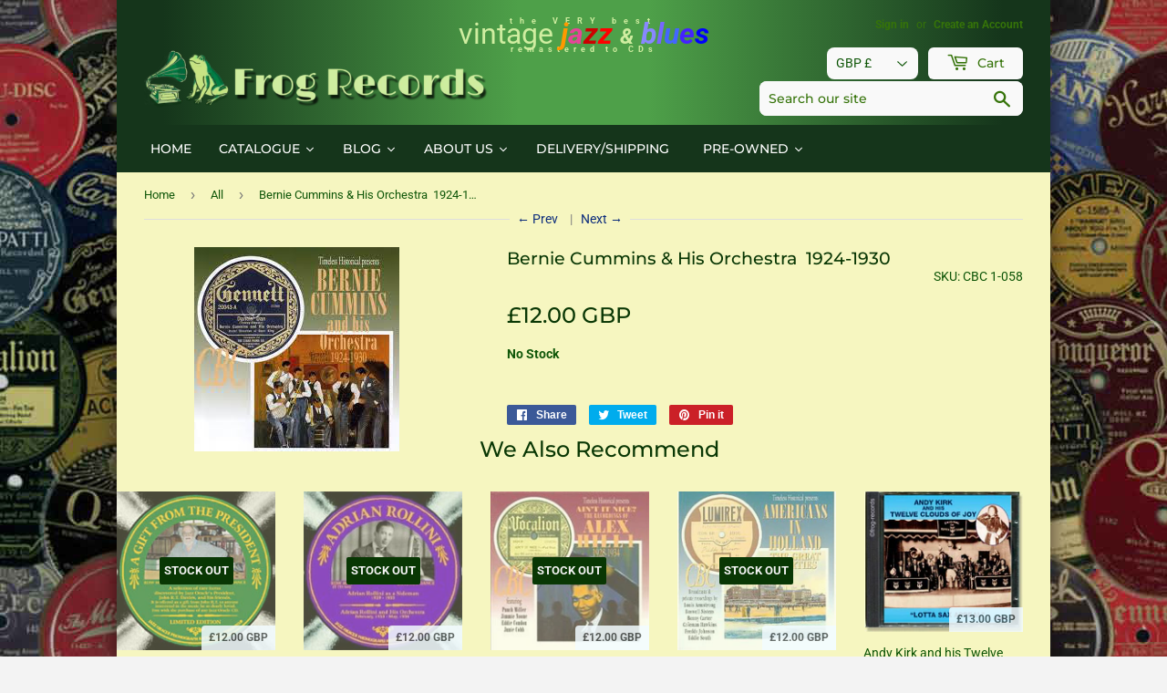

--- FILE ---
content_type: text/html; charset=utf-8
request_url: https://www.frog-records.co.uk/collections/all/products/cbc-1-058
body_size: 32328
content:


<!doctype html>
<html class="no-touch no-js" lang="en">
<head>
  <script>(function(H){H.className=H.className.replace(/\bno-js\b/,'js')})(document.documentElement)</script>
  <!-- Basic page needs ================================================== -->
  <meta charset="utf-8">
  <meta http-equiv="X-UA-Compatible" content="IE=edge,chrome=1">

  
  <!-- this line replace with following lines  ###For Frog###
	<link rel="shortcut icon" href="//www.frog-records.co.uk/cdn/shop/files/frog-ico_32x32.png?v=1616777777" type="image/png" />
  -->
  <!--   Favicons etc. generated by www.realfavicongenerator.net  -->
    <link rel="apple-touch-icon" sizes="180x180" href="https://cdn.shopify.com/s/files/1/0175/2200/files/apple-touch-icon.png">
    <link rel="icon" type="image/png" sizes="32x32" href="https://cdn.shopify.com/s/files/1/0175/2200/files/favicon-32x32.png">
    <link rel="icon" type="image/png" sizes="16x16" href="https://cdn.shopify.com/s/files/1/0175/2200/files/favicon-16x16.png">
    <link rel="manifest" href="https://cdn.shopify.com/s/files/1/0175/2200/files/site.webmanifest">
    <link rel="mask-icon" href="https://cdn.shopify.com/s/files/1/0175/2200/files/safari-pinned-tab.svg" color="#5bbad5">
    <link rel="shortcut icon" href="https://cdn.shopify.com/s/files/1/0175/2200/files/favicon.ico">
    <meta name="msapplication-TileColor" content="#00aba9">
    <meta name="msapplication-config" content="https://cdn.shopify.com/s/files/1/0175/2200/files/browserconfig.xml">
    <meta name="theme-color" content="#ffffff">
  <!-- end of added lines -->
  

  <!-- Title and description ================================================== -->
  <title>
  Bernie Cummins &amp; His Orchestra  1924-1930 &ndash; Frog Records
  </title>

  

  <!-- Product meta ================================================== -->
  <!-- /snippets/social-meta-tags.liquid -->




<meta property="og:site_name" content="Frog Records">
<meta property="og:url" content="https://www.frog-records.co.uk/products/cbc-1-058">
<meta property="og:title" content="Bernie Cummins &amp; His Orchestra  1924-1930">
<meta property="og:type" content="product">
<meta property="og:description" content="Rare/high quality vintage Jazz & classic Blues CDs remastered from collectors' 78s - also Jazz & Blues music books.  Ideal Xmas/Birthday presents (even if you have to buy for yourself.)">

  <meta property="og:price:amount" content="12.00">
  <meta property="og:price:currency" content="GBP">

<meta property="og:image" content="http://www.frog-records.co.uk/cdn/shop/products/R-11826012-1523037452-8472_jpeg_930ee871-24b9-4a50-85a9-e6609ae6b63c_1200x1200.jpg?v=1612988362">
<meta property="og:image:secure_url" content="https://www.frog-records.co.uk/cdn/shop/products/R-11826012-1523037452-8472_jpeg_930ee871-24b9-4a50-85a9-e6609ae6b63c_1200x1200.jpg?v=1612988362">


<meta name="twitter:card" content="summary_large_image">
<meta name="twitter:title" content="Bernie Cummins &amp; His Orchestra  1924-1930">
<meta name="twitter:description" content="Rare/high quality vintage Jazz & classic Blues CDs remastered from collectors' 78s - also Jazz & Blues music books.  Ideal Xmas/Birthday presents (even if you have to buy for yourself.)">


  <!-- Helpers ================================================== -->
  <link rel="canonical" href="https://www.frog-records.co.uk/products/cbc-1-058">
  <meta name="viewport" content="width=device-width,initial-scale=1">

  <!-- CSS ================================================== -->
  <link href="//www.frog-records.co.uk/cdn/shop/t/12/assets/theme.scss.css?v=128370372370899151041765307086" rel="stylesheet" type="text/css" media="all" />

  <!-- Header hook for plugins ================================================== -->
  
  
  <script>window.performance && window.performance.mark && window.performance.mark('shopify.content_for_header.start');</script><meta name="google-site-verification" content="6o5n9_D48vtbsh37QO9EuozCc7ARsUOT31e8qzo6UYc">
<meta id="shopify-digital-wallet" name="shopify-digital-wallet" content="/1752200/digital_wallets/dialog">
<meta name="shopify-checkout-api-token" content="177fb6b95554837d77727924dffb1aa9">
<meta id="in-context-paypal-metadata" data-shop-id="1752200" data-venmo-supported="false" data-environment="production" data-locale="en_US" data-paypal-v4="true" data-currency="GBP">
<link rel="alternate" type="application/json+oembed" href="https://www.frog-records.co.uk/products/cbc-1-058.oembed">
<script async="async" src="/checkouts/internal/preloads.js?locale=en-GB"></script>
<link rel="preconnect" href="https://shop.app" crossorigin="anonymous">
<script async="async" src="https://shop.app/checkouts/internal/preloads.js?locale=en-GB&shop_id=1752200" crossorigin="anonymous"></script>
<script id="shopify-features" type="application/json">{"accessToken":"177fb6b95554837d77727924dffb1aa9","betas":["rich-media-storefront-analytics"],"domain":"www.frog-records.co.uk","predictiveSearch":true,"shopId":1752200,"locale":"en"}</script>
<script>var Shopify = Shopify || {};
Shopify.shop = "frog-records.myshopify.com";
Shopify.locale = "en";
Shopify.currency = {"active":"GBP","rate":"1.0"};
Shopify.country = "GB";
Shopify.theme = {"name":"Supply9.2 CustomisedForFR","id":120171167827,"schema_name":"Supply","schema_version":"9.2.0","theme_store_id":null,"role":"main"};
Shopify.theme.handle = "null";
Shopify.theme.style = {"id":null,"handle":null};
Shopify.cdnHost = "www.frog-records.co.uk/cdn";
Shopify.routes = Shopify.routes || {};
Shopify.routes.root = "/";</script>
<script type="module">!function(o){(o.Shopify=o.Shopify||{}).modules=!0}(window);</script>
<script>!function(o){function n(){var o=[];function n(){o.push(Array.prototype.slice.apply(arguments))}return n.q=o,n}var t=o.Shopify=o.Shopify||{};t.loadFeatures=n(),t.autoloadFeatures=n()}(window);</script>
<script>
  window.ShopifyPay = window.ShopifyPay || {};
  window.ShopifyPay.apiHost = "shop.app\/pay";
  window.ShopifyPay.redirectState = null;
</script>
<script id="shop-js-analytics" type="application/json">{"pageType":"product"}</script>
<script defer="defer" async type="module" src="//www.frog-records.co.uk/cdn/shopifycloud/shop-js/modules/v2/client.init-shop-cart-sync_BN7fPSNr.en.esm.js"></script>
<script defer="defer" async type="module" src="//www.frog-records.co.uk/cdn/shopifycloud/shop-js/modules/v2/chunk.common_Cbph3Kss.esm.js"></script>
<script defer="defer" async type="module" src="//www.frog-records.co.uk/cdn/shopifycloud/shop-js/modules/v2/chunk.modal_DKumMAJ1.esm.js"></script>
<script type="module">
  await import("//www.frog-records.co.uk/cdn/shopifycloud/shop-js/modules/v2/client.init-shop-cart-sync_BN7fPSNr.en.esm.js");
await import("//www.frog-records.co.uk/cdn/shopifycloud/shop-js/modules/v2/chunk.common_Cbph3Kss.esm.js");
await import("//www.frog-records.co.uk/cdn/shopifycloud/shop-js/modules/v2/chunk.modal_DKumMAJ1.esm.js");

  window.Shopify.SignInWithShop?.initShopCartSync?.({"fedCMEnabled":true,"windoidEnabled":true});

</script>
<script>
  window.Shopify = window.Shopify || {};
  if (!window.Shopify.featureAssets) window.Shopify.featureAssets = {};
  window.Shopify.featureAssets['shop-js'] = {"shop-cart-sync":["modules/v2/client.shop-cart-sync_CJVUk8Jm.en.esm.js","modules/v2/chunk.common_Cbph3Kss.esm.js","modules/v2/chunk.modal_DKumMAJ1.esm.js"],"init-fed-cm":["modules/v2/client.init-fed-cm_7Fvt41F4.en.esm.js","modules/v2/chunk.common_Cbph3Kss.esm.js","modules/v2/chunk.modal_DKumMAJ1.esm.js"],"init-shop-email-lookup-coordinator":["modules/v2/client.init-shop-email-lookup-coordinator_Cc088_bR.en.esm.js","modules/v2/chunk.common_Cbph3Kss.esm.js","modules/v2/chunk.modal_DKumMAJ1.esm.js"],"init-windoid":["modules/v2/client.init-windoid_hPopwJRj.en.esm.js","modules/v2/chunk.common_Cbph3Kss.esm.js","modules/v2/chunk.modal_DKumMAJ1.esm.js"],"shop-button":["modules/v2/client.shop-button_B0jaPSNF.en.esm.js","modules/v2/chunk.common_Cbph3Kss.esm.js","modules/v2/chunk.modal_DKumMAJ1.esm.js"],"shop-cash-offers":["modules/v2/client.shop-cash-offers_DPIskqss.en.esm.js","modules/v2/chunk.common_Cbph3Kss.esm.js","modules/v2/chunk.modal_DKumMAJ1.esm.js"],"shop-toast-manager":["modules/v2/client.shop-toast-manager_CK7RT69O.en.esm.js","modules/v2/chunk.common_Cbph3Kss.esm.js","modules/v2/chunk.modal_DKumMAJ1.esm.js"],"init-shop-cart-sync":["modules/v2/client.init-shop-cart-sync_BN7fPSNr.en.esm.js","modules/v2/chunk.common_Cbph3Kss.esm.js","modules/v2/chunk.modal_DKumMAJ1.esm.js"],"init-customer-accounts-sign-up":["modules/v2/client.init-customer-accounts-sign-up_CfPf4CXf.en.esm.js","modules/v2/client.shop-login-button_DeIztwXF.en.esm.js","modules/v2/chunk.common_Cbph3Kss.esm.js","modules/v2/chunk.modal_DKumMAJ1.esm.js"],"pay-button":["modules/v2/client.pay-button_CgIwFSYN.en.esm.js","modules/v2/chunk.common_Cbph3Kss.esm.js","modules/v2/chunk.modal_DKumMAJ1.esm.js"],"init-customer-accounts":["modules/v2/client.init-customer-accounts_DQ3x16JI.en.esm.js","modules/v2/client.shop-login-button_DeIztwXF.en.esm.js","modules/v2/chunk.common_Cbph3Kss.esm.js","modules/v2/chunk.modal_DKumMAJ1.esm.js"],"avatar":["modules/v2/client.avatar_BTnouDA3.en.esm.js"],"init-shop-for-new-customer-accounts":["modules/v2/client.init-shop-for-new-customer-accounts_CsZy_esa.en.esm.js","modules/v2/client.shop-login-button_DeIztwXF.en.esm.js","modules/v2/chunk.common_Cbph3Kss.esm.js","modules/v2/chunk.modal_DKumMAJ1.esm.js"],"shop-follow-button":["modules/v2/client.shop-follow-button_BRMJjgGd.en.esm.js","modules/v2/chunk.common_Cbph3Kss.esm.js","modules/v2/chunk.modal_DKumMAJ1.esm.js"],"checkout-modal":["modules/v2/client.checkout-modal_B9Drz_yf.en.esm.js","modules/v2/chunk.common_Cbph3Kss.esm.js","modules/v2/chunk.modal_DKumMAJ1.esm.js"],"shop-login-button":["modules/v2/client.shop-login-button_DeIztwXF.en.esm.js","modules/v2/chunk.common_Cbph3Kss.esm.js","modules/v2/chunk.modal_DKumMAJ1.esm.js"],"lead-capture":["modules/v2/client.lead-capture_DXYzFM3R.en.esm.js","modules/v2/chunk.common_Cbph3Kss.esm.js","modules/v2/chunk.modal_DKumMAJ1.esm.js"],"shop-login":["modules/v2/client.shop-login_CA5pJqmO.en.esm.js","modules/v2/chunk.common_Cbph3Kss.esm.js","modules/v2/chunk.modal_DKumMAJ1.esm.js"],"payment-terms":["modules/v2/client.payment-terms_BxzfvcZJ.en.esm.js","modules/v2/chunk.common_Cbph3Kss.esm.js","modules/v2/chunk.modal_DKumMAJ1.esm.js"]};
</script>
<script id="__st">var __st={"a":1752200,"offset":0,"reqid":"4041da4b-352d-4030-b712-d94630efc3e5-1769877040","pageurl":"www.frog-records.co.uk\/collections\/all\/products\/cbc-1-058","u":"d3da9ead1fad","p":"product","rtyp":"product","rid":4744506376275};</script>
<script>window.ShopifyPaypalV4VisibilityTracking = true;</script>
<script id="captcha-bootstrap">!function(){'use strict';const t='contact',e='account',n='new_comment',o=[[t,t],['blogs',n],['comments',n],[t,'customer']],c=[[e,'customer_login'],[e,'guest_login'],[e,'recover_customer_password'],[e,'create_customer']],r=t=>t.map((([t,e])=>`form[action*='/${t}']:not([data-nocaptcha='true']) input[name='form_type'][value='${e}']`)).join(','),a=t=>()=>t?[...document.querySelectorAll(t)].map((t=>t.form)):[];function s(){const t=[...o],e=r(t);return a(e)}const i='password',u='form_key',d=['recaptcha-v3-token','g-recaptcha-response','h-captcha-response',i],f=()=>{try{return window.sessionStorage}catch{return}},m='__shopify_v',_=t=>t.elements[u];function p(t,e,n=!1){try{const o=window.sessionStorage,c=JSON.parse(o.getItem(e)),{data:r}=function(t){const{data:e,action:n}=t;return t[m]||n?{data:e,action:n}:{data:t,action:n}}(c);for(const[e,n]of Object.entries(r))t.elements[e]&&(t.elements[e].value=n);n&&o.removeItem(e)}catch(o){console.error('form repopulation failed',{error:o})}}const l='form_type',E='cptcha';function T(t){t.dataset[E]=!0}const w=window,h=w.document,L='Shopify',v='ce_forms',y='captcha';let A=!1;((t,e)=>{const n=(g='f06e6c50-85a8-45c8-87d0-21a2b65856fe',I='https://cdn.shopify.com/shopifycloud/storefront-forms-hcaptcha/ce_storefront_forms_captcha_hcaptcha.v1.5.2.iife.js',D={infoText:'Protected by hCaptcha',privacyText:'Privacy',termsText:'Terms'},(t,e,n)=>{const o=w[L][v],c=o.bindForm;if(c)return c(t,g,e,D).then(n);var r;o.q.push([[t,g,e,D],n]),r=I,A||(h.body.append(Object.assign(h.createElement('script'),{id:'captcha-provider',async:!0,src:r})),A=!0)});var g,I,D;w[L]=w[L]||{},w[L][v]=w[L][v]||{},w[L][v].q=[],w[L][y]=w[L][y]||{},w[L][y].protect=function(t,e){n(t,void 0,e),T(t)},Object.freeze(w[L][y]),function(t,e,n,w,h,L){const[v,y,A,g]=function(t,e,n){const i=e?o:[],u=t?c:[],d=[...i,...u],f=r(d),m=r(i),_=r(d.filter((([t,e])=>n.includes(e))));return[a(f),a(m),a(_),s()]}(w,h,L),I=t=>{const e=t.target;return e instanceof HTMLFormElement?e:e&&e.form},D=t=>v().includes(t);t.addEventListener('submit',(t=>{const e=I(t);if(!e)return;const n=D(e)&&!e.dataset.hcaptchaBound&&!e.dataset.recaptchaBound,o=_(e),c=g().includes(e)&&(!o||!o.value);(n||c)&&t.preventDefault(),c&&!n&&(function(t){try{if(!f())return;!function(t){const e=f();if(!e)return;const n=_(t);if(!n)return;const o=n.value;o&&e.removeItem(o)}(t);const e=Array.from(Array(32),(()=>Math.random().toString(36)[2])).join('');!function(t,e){_(t)||t.append(Object.assign(document.createElement('input'),{type:'hidden',name:u})),t.elements[u].value=e}(t,e),function(t,e){const n=f();if(!n)return;const o=[...t.querySelectorAll(`input[type='${i}']`)].map((({name:t})=>t)),c=[...d,...o],r={};for(const[a,s]of new FormData(t).entries())c.includes(a)||(r[a]=s);n.setItem(e,JSON.stringify({[m]:1,action:t.action,data:r}))}(t,e)}catch(e){console.error('failed to persist form',e)}}(e),e.submit())}));const S=(t,e)=>{t&&!t.dataset[E]&&(n(t,e.some((e=>e===t))),T(t))};for(const o of['focusin','change'])t.addEventListener(o,(t=>{const e=I(t);D(e)&&S(e,y())}));const B=e.get('form_key'),M=e.get(l),P=B&&M;t.addEventListener('DOMContentLoaded',(()=>{const t=y();if(P)for(const e of t)e.elements[l].value===M&&p(e,B);[...new Set([...A(),...v().filter((t=>'true'===t.dataset.shopifyCaptcha))])].forEach((e=>S(e,t)))}))}(h,new URLSearchParams(w.location.search),n,t,e,['guest_login'])})(!0,!0)}();</script>
<script integrity="sha256-4kQ18oKyAcykRKYeNunJcIwy7WH5gtpwJnB7kiuLZ1E=" data-source-attribution="shopify.loadfeatures" defer="defer" src="//www.frog-records.co.uk/cdn/shopifycloud/storefront/assets/storefront/load_feature-a0a9edcb.js" crossorigin="anonymous"></script>
<script crossorigin="anonymous" defer="defer" src="//www.frog-records.co.uk/cdn/shopifycloud/storefront/assets/shopify_pay/storefront-65b4c6d7.js?v=20250812"></script>
<script data-source-attribution="shopify.dynamic_checkout.dynamic.init">var Shopify=Shopify||{};Shopify.PaymentButton=Shopify.PaymentButton||{isStorefrontPortableWallets:!0,init:function(){window.Shopify.PaymentButton.init=function(){};var t=document.createElement("script");t.src="https://www.frog-records.co.uk/cdn/shopifycloud/portable-wallets/latest/portable-wallets.en.js",t.type="module",document.head.appendChild(t)}};
</script>
<script data-source-attribution="shopify.dynamic_checkout.buyer_consent">
  function portableWalletsHideBuyerConsent(e){var t=document.getElementById("shopify-buyer-consent"),n=document.getElementById("shopify-subscription-policy-button");t&&n&&(t.classList.add("hidden"),t.setAttribute("aria-hidden","true"),n.removeEventListener("click",e))}function portableWalletsShowBuyerConsent(e){var t=document.getElementById("shopify-buyer-consent"),n=document.getElementById("shopify-subscription-policy-button");t&&n&&(t.classList.remove("hidden"),t.removeAttribute("aria-hidden"),n.addEventListener("click",e))}window.Shopify?.PaymentButton&&(window.Shopify.PaymentButton.hideBuyerConsent=portableWalletsHideBuyerConsent,window.Shopify.PaymentButton.showBuyerConsent=portableWalletsShowBuyerConsent);
</script>
<script data-source-attribution="shopify.dynamic_checkout.cart.bootstrap">document.addEventListener("DOMContentLoaded",(function(){function t(){return document.querySelector("shopify-accelerated-checkout-cart, shopify-accelerated-checkout")}if(t())Shopify.PaymentButton.init();else{new MutationObserver((function(e,n){t()&&(Shopify.PaymentButton.init(),n.disconnect())})).observe(document.body,{childList:!0,subtree:!0})}}));
</script>
<link id="shopify-accelerated-checkout-styles" rel="stylesheet" media="screen" href="https://www.frog-records.co.uk/cdn/shopifycloud/portable-wallets/latest/accelerated-checkout-backwards-compat.css" crossorigin="anonymous">
<style id="shopify-accelerated-checkout-cart">
        #shopify-buyer-consent {
  margin-top: 1em;
  display: inline-block;
  width: 100%;
}

#shopify-buyer-consent.hidden {
  display: none;
}

#shopify-subscription-policy-button {
  background: none;
  border: none;
  padding: 0;
  text-decoration: underline;
  font-size: inherit;
  cursor: pointer;
}

#shopify-subscription-policy-button::before {
  box-shadow: none;
}

      </style>

<script>window.performance && window.performance.mark && window.performance.mark('shopify.content_for_header.end');</script>

  
  

  <script src="//www.frog-records.co.uk/cdn/shop/t/12/assets/jquery-2.2.3.min.js?v=58211863146907186831616775195" type="text/javascript"></script>

  <script src="//www.frog-records.co.uk/cdn/shop/t/12/assets/lazysizes.min.js?v=8147953233334221341616775196" async="async"></script>
  <script src="//www.frog-records.co.uk/cdn/shop/t/12/assets/vendor.js?v=165587896254444712631616775200" defer="defer"></script>
  <script src="//www.frog-records.co.uk/cdn/shop/t/12/assets/theme.js?v=42253536816226809871669734753" defer="defer"></script>


  <!-- QIKIFY NAVIGATOR START --> <script id="qikify-navigator"> 'use strict'; var shopifyCurrencyFormat = "\u003cspan class=money\u003e\u003cspan class=money\u003e£{{amount}} GBP\u003c\/span\u003e\u003c\/span\u003e"; var shopifyLinkLists = [{ id: "main-menu", title: "Main Menu", items: ["/","/collections/all","/blogs/news","/pages/about-us","/pages/delivery",], },{ id: "footer", title: "Footer", items: ["/search","/pages/about-us","/pages/cookies","/pages/terms-of-service",], },{ id: "catalogue", title: "Catalogue", items: ["/collections/all","/collections/vintage-blues","/collections/vintage-jazz","/collections/books-annuals","/pages/frog-records-catalogue-chronologically","https://cdn.shopify.com/s/files/1/0175/2200/files/CataloqueBySku.pdf?12539054155361793067","#",], },{ id: "about-us", title: "About Us", items: ["/pages/about-us","/pages/copyright-etc","/pages/contact-us","/pages/records-and-photographs-always-wanted",], },{ id: "blog", title: "Blog", items: ["/blogs/news","/blogs/how-to",], },{ id: "412255486035-child-b8a9161f19565dd32a2e6b9d8df216a1-legacy-other-labels", title: "Other Labels", items: ["/collections/agram","/collections/jazz-oracle","/collections/timeless-records","/collections/nehi-records-cds",], },{ id: "new-main-menu", title: "New-Main-Menu", items: ["/","#","#","#","/pages/delivery","/pages/secondhand-books-for-sale",], },{ id: "412268200019-child-61a11aba7ffc7d57ff2a0a084800de84-legacy-news", title: "News...", items: ["/blogs/news","/blogs/how-to",], },{ id: "412268298323-child-e4b4823aceac7c34ef75f24b8939824f-legacy-about-us", title: "About Us", items: ["/pages/about-us","/pages/contact-us","/pages/copyright-etc","/pages/records-and-photographs-always-wanted",], },{ id: "412267905107-child-83bfb2860a6d83e6faf8a21d780bf051-legacy-catalogue", title: "Catalogue", items: ["/collections/frog-records-products","#","/collections/special-offers","/collections/all",], },{ id: "412267937875-child-0a47b6387fa849479e42800bb87e13e1-legacy-frog-records", title: "Frog Records", items: ["/collections/our-cds","/collections/our-annuals","/pages/frog-records-catalogue-chronologically","https://cdn.shopify.com/s/files/1/0175/2200/files/catalogueBySku-PrintVersion2024.pdf?v=1705958087",], },{ id: "412268036179-child-b3e449ead624c6d3a8dc3eda6fef750b-legacy-other-labels", title: "Other Labels", items: ["/collections/timeless-records","/collections/nehi-records-cds","/collections/jazz-oracle","/collections/agram",], },{ id: "_menus-here-are-overridden-by-megamenu-app", title: " Note! Menus here are overridden by the SmartMenu app (previously we used MegaMenu app)    - it uses/enhances/overrides \"NEW MAIN MENU\" ", items: [], },{ id: "customer-account-main-menu", title: "Customer account main menu", items: ["/","https://shopify.com/1752200/account/orders?locale=en&region_country=GB",], },]; window.shopifyLinkLists = shopifyLinkLists; window.shopifyCurrencyFormat = shopifyCurrencyFormat; </script> <!-- QIKIFY NAVIGATOR END -->
  <script id="qikify-smartmenu-status" type="application/json">0</script><script id="qikify-smartmenu-data" type="application/json">{"menu_selector":"selector","theme_selector":"all","transition":"fade","trigger":"click","show_indicator":true,"show_mobile_indicator":true,"submenu_fullwidth":true,"menu_height":"50","alignment":"center","root_padding":"10","megamenu":[{"id":"tmenu-menu-762720","setting":{"item_layout":"icon","submenu_type":"mega","submenu_mega_position":"fullwidth","title":"Home","url":{"type":{"id":"home","icon":["fas","home"],"name":"Home page"}},"icon":{"id":"home","name":"home","code":"\uf015","type":"fas"}},"menus":[],"hide_submenu":true},{"id":"tmenu-menu-197903","setting":{"item_layout":"text","submenu_type":"flyout","submenu_mega_position":"fullwidth","title":"Catalogue (Flyout \/ Tree)"},"menus":[{"id":"tmenu-menu-460095","setting":{"item_layout":"text","title":"CDs","url":{"type":{"id":"collection","icon":["fas","columns"],"name":"Collection"},"collection":{"id":206419015,"handle":"cdcollection","title":"CDCollection","image":null}}},"menus":[{"id":"tmenu-menu-830715","setting":{"item_layout":"text","title":"Blues CDs","url":{"type":{"id":"collection","icon":["fas","columns"],"name":"Collection"},"collection":{"id":163845832781,"handle":"blues-lps","title":"Blues LPs","image":{"created_at":"2020-05-21T10:08:05-04:00","alt":null,"width":250,"height":110,"src":"https:\/\/cdn.shopify.com\/s\/files\/1\/0757\/6495\/collections\/CategoryLPs.jpg?v=1590070086"}}}},"menus":[]},{"id":"tmenu-menu-734333","setting":{"item_layout":"text","title":"Jazz CDs","url":{"type":{"id":"collection","icon":["fas","columns"],"name":"Collection"},"collection":{"id":163921821773,"handle":"pre-owned-jazz-and-blues-vinyl","title":"Pre-owned Jazz and Blues Vinyl","image":null}}},"menus":[]},{"id":"tmenu-menu-322331","setting":{"item_layout":"text","title":"All CDs"},"menus":[]}],"hide_submenu":true},{"id":"tmenu-menu-892889","setting":{"item_layout":"text","title":"Frog's Catalogue Chronologically","url":{"type":{"id":"collection","icon":["fas","columns"],"name":"Collection"},"collection":{"id":169631383629,"handle":"latest-releases","title":"Latest Releases","image":null}}},"menus":[]},{"id":"tmenu-menu-354933","setting":{"item_layout":"text","title":"Printer Friendly  Catalogue","url":{"type":{"id":"page","icon":["fas","newspaper"],"name":"Page"}}},"menus":[]},{"id":"tmenu-menu-891878","setting":{"item_layout":"text","title":"Books","url":{"type":{"id":"collection","icon":["fas","columns"],"name":"Collection"},"collection":{"id":379501511,"handle":"books","title":"Books","image":{"created_at":"2020-05-21T10:08:34-04:00","alt":null,"width":250,"height":110,"src":"https:\/\/cdn.shopify.com\/s\/files\/1\/0757\/6495\/collections\/CategoryBooks.jpg?v=1590070115"}}}},"menus":[]},{"id":"tmenu-menu-298175","setting":{"item_layout":"text","title":"All Products"},"menus":[]}],"hide_submenu":false},{"id":"tmenu-menu-371209","setting":{"item_layout":"icon","submenu_type":"flyout","submenu_mega_position":"fullwidth","title":"FrogShop\/FrogsHop (**NEW**)","url":{"type":{"id":"link","icon":["fas","external-link-square-alt"],"name":"Custom Link"}},"icon":{"id":"asterisk","name":"asterisk","code":"\uf069","type":"fas"},"el_class":"lowerCase"},"menus":[{"id":"tmenu-menu-879874","setting":{"item_layout":"text","title":"Blues LPs","url":{"type":{"id":"collection","icon":["fas","columns"],"name":"Collection"},"collection":{"id":163845832781,"handle":"blues-lps","title":"Blues LPs","image":null}}},"menus":[]},{"id":"tmenu-menu-667138","setting":{"item_layout":"text","title":"All LPs","url":{"type":{"id":"collection","icon":["fas","columns"],"name":"Collection"},"collection":{"id":57502498893,"handle":"lps","title":"LPs\/Vinyl","image":{"created_at":"2019-07-30T11:28:32-04:00","alt":null,"width":651,"height":651,"src":"https:\/\/cdn.shopify.com\/s\/files\/1\/0757\/6495\/collections\/Record-Store.jpg?v=1565091921"}}}},"menus":[]}],"hide_submenu":false},{"id":"tmenu-menu-484065","setting":{"item_layout":"text","submenu_type":"mega","submenu_mega_position":"leftparent","title":"Catalogue"},"menus":[{"id":"tmenu-menu-726522","setting":{"item_layout":"icon","title":"Frog Shop","icon":{"id":"boxes","name":"boxes","code":"\uf468","type":"fas"},"item_display":true},"menus":[{"id":"tmenu-menu-620071","setting":{"item_layout":"collection","title":"Menu item","collection":{"id":57502498893,"handle":"lps","title":"LPs\/Vinyl","image":{"created_at":"2019-07-30T11:28:32-04:00","alt":null,"width":651,"height":651,"src":"https:\/\/cdn.shopify.com\/s\/files\/1\/0757\/6495\/collections\/Record-Store.jpg?v=1565091921"}},"collection_image_position":"right"},"menus":[]},{"id":"tmenu-menu-343756","setting":{"item_layout":"collection","title":"Menu item","collection":{"id":57470877773,"handle":"78-rpm-shellac-records","title":"78 rpm Shellac Records","image":{"created_at":"2018-11-15T13:35:45-05:00","alt":null,"width":1920,"height":1080,"src":"https:\/\/cdn.shopify.com\/s\/files\/1\/0757\/6495\/collections\/gramophonehead.png?v=1542306946"}},"collection_image_position":"right"},"menus":[]}],"hide_submenu":true},{"id":"tmenu-menu-838376","setting":{"item_layout":"text","title":"","disable_link":true,"item_display":true},"menus":[{"id":"tmenu-menu-733567","setting":{"item_layout":"icon","title":"Blues CDs","icon":{"id":"music","name":"music","code":"\uf001","type":"fas"},"url":{"type":{"id":"collection","icon":["fas","columns"],"name":"Collection"}},"item_content_alignment":"left","item_display":false},"menus":[]},{"id":"tmenu-menu-281431","setting":{"item_layout":"icon","title":"<span style=\"color:red;\">Jazz CDs<\/span>","url":{"type":{"id":"collection","icon":["fas","columns"],"name":"Collection"}},"icon":{"id":"music","name":"music","code":"\uf001","type":"fas"}},"menus":[]},{"id":"tmenu-menu-830685","setting":{"item_layout":"icon","title":"Books","icon":{"id":"book-open","name":"book open","code":"\uf518","type":"fas"}},"menus":[]},{"id":"tmenu-menu-334462","setting":{"item_layout":"text","title":"All Products"},"menus":[]},{"id":"tmenu-menu-635312","setting":{"item_layout":"text","title":"Menu item <strong>XXX<\/strong>"},"menus":[]}],"hide_submenu":true}],"hide_submenu":false},{"id":"tmenu-menu-844727","setting":{"item_layout":"icon","submenu_type":"mega","submenu_mega_position":"leftparent","title":"Mega 04 testmenu","submenu_mega_width":"500","icon":{"id":"frog","name":"frog","code":"\uf52e","type":"fas"}},"menus":[{"id":"tmenu-menu-428371","setting":{"item_layout":"block","title":"Submenu item","column_width":"4"},"menus":[{"id":"tmenu-menu-245291","setting":{"item_layout":"collection","title":"Submenu item","column_width":"automatic","collection":{"id":57470877773,"handle":"78-rpm-shellac-records","title":"78 rpm Shellac Records","image":{"created_at":"2018-11-15T13:35:45-05:00","alt":null,"width":250,"height":110,"src":"https:\/\/cdn.shopify.com\/s\/files\/1\/0757\/6495\/collections\/gramophonehead.png?v=1590070020"}},"collection_image_position":"above"},"menus":[]}]},{"id":"tmenu-menu-195401","setting":{"item_layout":"block","title":"Submenu item","column_width":"4"},"menus":[{"id":"tmenu-menu-178543","setting":{"item_layout":"collection","title":"Submenu item","column_width":"automatic","collection":{"id":163845832781,"handle":"blues-lps","title":"Blues LPs","image":{"created_at":"2020-05-21T10:08:05-04:00","alt":null,"width":250,"height":110,"src":"https:\/\/cdn.shopify.com\/s\/files\/1\/0757\/6495\/collections\/CategoryLPs.jpg?v=1590070086"}},"collection_image_position":"above"},"menus":[]}]},{"id":"tmenu-menu-967023","setting":{"item_layout":"block","title":"Copy of Submenu item","column_width":"4"},"menus":[{"id":"tmenu-menu-267116","setting":{"item_layout":"collection","title":"Submenu item","column_width":"automatic","collection":{"id":379501511,"handle":"books","title":"Books","image":{"created_at":"2020-05-21T10:08:34-04:00","alt":null,"width":250,"height":110,"src":"https:\/\/cdn.shopify.com\/s\/files\/1\/0757\/6495\/collections\/CategoryBooks.jpg?v=1590070115"}},"collection_image_position":"above"},"menus":[]}]},{"id":"tmenu-menu-307851","setting":{"item_layout":"text","title":"<b>ABOUT OUR NEW SHOP<\/b> blah bla hbl ahblah blahblahblahblahb lahblah blahbla hblahblah more...<a href=\"https:\/\/www.gogle.com\/\"> more ....<\/a>","column_width":3,"disable_link":true},"menus":[]},{"id":"tmenu-menu-875888","setting":{"item_layout":"product","title":"Menu item","item_display":true,"column_width":3,"image":"https:\/\/qikify-cdn.nyc3.digitaloceanspaces.com\/staging\/tmenu\/instances\/9\/4ef3657da237e42ab1508dbd2677e61875ef21a30827f77878553fe280a3ee3c.jpeg","item_content_alignment":"center","product":{"id":3937835778115,"handle":"leather-bifold-tab-wallet","title":"Leather Bifold Tab Wallet","image":{"src":"https:\/\/cdn.shopify.com\/s\/files\/1\/0074\/1172\/8451\/products\/c064818d_2726.jpg?v=1563962884"},"price":"168.00"}},"menus":[]},{"id":"tmenu-menu-125473","setting":{"item_layout":"product","title":"Menu item","item_display":true,"column_width":3,"image":"https:\/\/qikify-cdn.nyc3.digitaloceanspaces.com\/staging\/tmenu\/instances\/9\/4a7e963dc51d114c9ceb6021964dff8d9130dd54184fb53e3051723d47ec33a2.jpeg","item_content_alignment":"center","product":{"id":3937837613123,"handle":"canvas-shopper","title":"Canvas Shopper Bag","image":{"src":"https:\/\/cdn.shopify.com\/s\/files\/1\/0074\/1172\/8451\/products\/76ac5714_a336.jpg?v=1563962943"},"price":"698.60"}},"menus":[]},{"id":"tmenu-menu-394757","setting":{"item_layout":"product","title":"Menu item","item_display":true,"column_width":3,"image":"https:\/\/qikify-cdn.nyc3.digitaloceanspaces.com\/staging\/tmenu\/instances\/9\/0f3a5539a49c84cbc7acbdbe91e3c01ec90aa58ca163b35f14b283ac8e4a43f6.jpeg","item_content_alignment":"center","product":{"id":3937836269635,"handle":"man-print","title":"MAN Print Backpack","image":{"src":"https:\/\/cdn.shopify.com\/s\/files\/1\/0074\/1172\/8451\/products\/7d48ff2c_9a8a.jpg?v=1563962897"},"price":"98.00"}},"menus":[]},{"id":"tmenu-menu-436930","setting":{"item_layout":"text","title":"Menu item","item_display":true},"menus":[]}],"hide_submenu":false},{"id":"tmenu-menu-164363","setting":{"item_layout":"text","submenu_type":"flyout","submenu_mega_position":"fullwidth","title":"Blog","url":{"type":{"id":"blog","icon":["fas","edit"],"name":"Blog"},"blog":{"id":5738501,"title":"News","handle":"news"}}},"menus":[]},{"id":"tmenu-menu-864850","setting":{"item_layout":"text","submenu_type":"flyout","submenu_mega_position":"fullwidth","title":"About Us","url":{"type":{"id":"page","icon":["fas","newspaper"],"name":"Page"},"page":{"id":18724653,"title":"About Us","handle":"about-us"}}},"menus":[]}],"navigator":{"id":"main-menu","title":"Main Menu","items":["\/","\/collections\/books","\/blogs\/news","\/pages\/about-us","\/collections","\/pages\/test"]},"orientation":"horizontal","mobile_navigator":{"id":"main-menu","title":"Main Menu","items":["\/","\/collections\/books","\/blogs\/news","\/pages\/about-us","\/collections","\/pages\/test"]},"submenu_background":"#ADE5B9","navigator_selector":".nav-bar","root_color":"#E3FFE3","root_active_background":"#407E40","root_active_color":"#F8E609","menu_background":"#15351B"}</script>
  <script type="text/javascript" src="https://sdk.qikify.com/tmenu/app-v5.js?token=b7E2wTXHA4CWPjmLNX54t8puQWvG2YGK&shop=teststorex-2.myshopify.com" defer="defer"></script>

  
  <script src="//www.frog-records.co.uk/cdn/shop/t/12/assets/mp3mediaelement-and-player.js?v=70888329202140682851616775197" type="text/javascript"></script>
  <link rel="stylesheet" href="//www.frog-records.co.uk/cdn/shop/t/12/assets/mp3mediaelementplayer.css?v=107740713606467959061616775198" >
    
  
  <link href="//cdnjs.cloudflare.com/ajax/libs/font-awesome/4.7.0/css/font-awesome.min.css" rel="stylesheet" type="text/css" media="all" />
<!-- <link rel="stylesheet" href="https://maxcdn.bootstrapcdn.com/font-awesome/4.6.2/css/font-awesome.min.css"> -->

  
    
<!-- BEGIN app block: shopify://apps/buddha-mega-menu-navigation/blocks/megamenu/dbb4ce56-bf86-4830-9b3d-16efbef51c6f -->
<script>
    /* get link lists api */
    var linkLists={"main-menu" : {"title":"Main Menu", "items":["/","/collections/all","/blogs/news","/pages/about-us","/pages/delivery",]},"footer" : {"title":"Footer", "items":["/search","/pages/about-us","/pages/cookies","/pages/terms-of-service",]},"catalogue" : {"title":"Catalogue", "items":["/collections/all","/collections/vintage-blues","/collections/vintage-jazz","/collections/books-annuals","/pages/frog-records-catalogue-chronologically","https://cdn.shopify.com/s/files/1/0175/2200/files/CataloqueBySku.pdf?12539054155361793067","#",]},"about-us" : {"title":"About Us", "items":["/pages/about-us","/pages/copyright-etc","/pages/contact-us","/pages/records-and-photographs-always-wanted",]},"blog" : {"title":"Blog", "items":["/blogs/news","/blogs/how-to",]},"new-main-menu" : {"title":"New-Main-Menu", "items":["/","#","#","#","/pages/delivery","/pages/secondhand-books-for-sale",]},"_menus-here-are-overridden-by-megamenu-app" : {"title":" Note! Menus here are overridden by the SmartMenu app (previously we used MegaMenu app)    - it uses/enhances/overrides &quot;NEW MAIN MENU&quot; ", "items":[]},"customer-account-main-menu" : {"title":"Customer account main menu", "items":["/","https://shopify.com/1752200/account/orders?locale=en&amp;region_country=GB",]},};/*ENDPARSE*/
    </script>
<!-- END app block --><link href="https://monorail-edge.shopifysvc.com" rel="dns-prefetch">
<script>(function(){if ("sendBeacon" in navigator && "performance" in window) {try {var session_token_from_headers = performance.getEntriesByType('navigation')[0].serverTiming.find(x => x.name == '_s').description;} catch {var session_token_from_headers = undefined;}var session_cookie_matches = document.cookie.match(/_shopify_s=([^;]*)/);var session_token_from_cookie = session_cookie_matches && session_cookie_matches.length === 2 ? session_cookie_matches[1] : "";var session_token = session_token_from_headers || session_token_from_cookie || "";function handle_abandonment_event(e) {var entries = performance.getEntries().filter(function(entry) {return /monorail-edge.shopifysvc.com/.test(entry.name);});if (!window.abandonment_tracked && entries.length === 0) {window.abandonment_tracked = true;var currentMs = Date.now();var navigation_start = performance.timing.navigationStart;var payload = {shop_id: 1752200,url: window.location.href,navigation_start,duration: currentMs - navigation_start,session_token,page_type: "product"};window.navigator.sendBeacon("https://monorail-edge.shopifysvc.com/v1/produce", JSON.stringify({schema_id: "online_store_buyer_site_abandonment/1.1",payload: payload,metadata: {event_created_at_ms: currentMs,event_sent_at_ms: currentMs}}));}}window.addEventListener('pagehide', handle_abandonment_event);}}());</script>
<script id="web-pixels-manager-setup">(function e(e,d,r,n,o){if(void 0===o&&(o={}),!Boolean(null===(a=null===(i=window.Shopify)||void 0===i?void 0:i.analytics)||void 0===a?void 0:a.replayQueue)){var i,a;window.Shopify=window.Shopify||{};var t=window.Shopify;t.analytics=t.analytics||{};var s=t.analytics;s.replayQueue=[],s.publish=function(e,d,r){return s.replayQueue.push([e,d,r]),!0};try{self.performance.mark("wpm:start")}catch(e){}var l=function(){var e={modern:/Edge?\/(1{2}[4-9]|1[2-9]\d|[2-9]\d{2}|\d{4,})\.\d+(\.\d+|)|Firefox\/(1{2}[4-9]|1[2-9]\d|[2-9]\d{2}|\d{4,})\.\d+(\.\d+|)|Chrom(ium|e)\/(9{2}|\d{3,})\.\d+(\.\d+|)|(Maci|X1{2}).+ Version\/(15\.\d+|(1[6-9]|[2-9]\d|\d{3,})\.\d+)([,.]\d+|)( \(\w+\)|)( Mobile\/\w+|) Safari\/|Chrome.+OPR\/(9{2}|\d{3,})\.\d+\.\d+|(CPU[ +]OS|iPhone[ +]OS|CPU[ +]iPhone|CPU IPhone OS|CPU iPad OS)[ +]+(15[._]\d+|(1[6-9]|[2-9]\d|\d{3,})[._]\d+)([._]\d+|)|Android:?[ /-](13[3-9]|1[4-9]\d|[2-9]\d{2}|\d{4,})(\.\d+|)(\.\d+|)|Android.+Firefox\/(13[5-9]|1[4-9]\d|[2-9]\d{2}|\d{4,})\.\d+(\.\d+|)|Android.+Chrom(ium|e)\/(13[3-9]|1[4-9]\d|[2-9]\d{2}|\d{4,})\.\d+(\.\d+|)|SamsungBrowser\/([2-9]\d|\d{3,})\.\d+/,legacy:/Edge?\/(1[6-9]|[2-9]\d|\d{3,})\.\d+(\.\d+|)|Firefox\/(5[4-9]|[6-9]\d|\d{3,})\.\d+(\.\d+|)|Chrom(ium|e)\/(5[1-9]|[6-9]\d|\d{3,})\.\d+(\.\d+|)([\d.]+$|.*Safari\/(?![\d.]+ Edge\/[\d.]+$))|(Maci|X1{2}).+ Version\/(10\.\d+|(1[1-9]|[2-9]\d|\d{3,})\.\d+)([,.]\d+|)( \(\w+\)|)( Mobile\/\w+|) Safari\/|Chrome.+OPR\/(3[89]|[4-9]\d|\d{3,})\.\d+\.\d+|(CPU[ +]OS|iPhone[ +]OS|CPU[ +]iPhone|CPU IPhone OS|CPU iPad OS)[ +]+(10[._]\d+|(1[1-9]|[2-9]\d|\d{3,})[._]\d+)([._]\d+|)|Android:?[ /-](13[3-9]|1[4-9]\d|[2-9]\d{2}|\d{4,})(\.\d+|)(\.\d+|)|Mobile Safari.+OPR\/([89]\d|\d{3,})\.\d+\.\d+|Android.+Firefox\/(13[5-9]|1[4-9]\d|[2-9]\d{2}|\d{4,})\.\d+(\.\d+|)|Android.+Chrom(ium|e)\/(13[3-9]|1[4-9]\d|[2-9]\d{2}|\d{4,})\.\d+(\.\d+|)|Android.+(UC? ?Browser|UCWEB|U3)[ /]?(15\.([5-9]|\d{2,})|(1[6-9]|[2-9]\d|\d{3,})\.\d+)\.\d+|SamsungBrowser\/(5\.\d+|([6-9]|\d{2,})\.\d+)|Android.+MQ{2}Browser\/(14(\.(9|\d{2,})|)|(1[5-9]|[2-9]\d|\d{3,})(\.\d+|))(\.\d+|)|K[Aa][Ii]OS\/(3\.\d+|([4-9]|\d{2,})\.\d+)(\.\d+|)/},d=e.modern,r=e.legacy,n=navigator.userAgent;return n.match(d)?"modern":n.match(r)?"legacy":"unknown"}(),u="modern"===l?"modern":"legacy",c=(null!=n?n:{modern:"",legacy:""})[u],f=function(e){return[e.baseUrl,"/wpm","/b",e.hashVersion,"modern"===e.buildTarget?"m":"l",".js"].join("")}({baseUrl:d,hashVersion:r,buildTarget:u}),m=function(e){var d=e.version,r=e.bundleTarget,n=e.surface,o=e.pageUrl,i=e.monorailEndpoint;return{emit:function(e){var a=e.status,t=e.errorMsg,s=(new Date).getTime(),l=JSON.stringify({metadata:{event_sent_at_ms:s},events:[{schema_id:"web_pixels_manager_load/3.1",payload:{version:d,bundle_target:r,page_url:o,status:a,surface:n,error_msg:t},metadata:{event_created_at_ms:s}}]});if(!i)return console&&console.warn&&console.warn("[Web Pixels Manager] No Monorail endpoint provided, skipping logging."),!1;try{return self.navigator.sendBeacon.bind(self.navigator)(i,l)}catch(e){}var u=new XMLHttpRequest;try{return u.open("POST",i,!0),u.setRequestHeader("Content-Type","text/plain"),u.send(l),!0}catch(e){return console&&console.warn&&console.warn("[Web Pixels Manager] Got an unhandled error while logging to Monorail."),!1}}}}({version:r,bundleTarget:l,surface:e.surface,pageUrl:self.location.href,monorailEndpoint:e.monorailEndpoint});try{o.browserTarget=l,function(e){var d=e.src,r=e.async,n=void 0===r||r,o=e.onload,i=e.onerror,a=e.sri,t=e.scriptDataAttributes,s=void 0===t?{}:t,l=document.createElement("script"),u=document.querySelector("head"),c=document.querySelector("body");if(l.async=n,l.src=d,a&&(l.integrity=a,l.crossOrigin="anonymous"),s)for(var f in s)if(Object.prototype.hasOwnProperty.call(s,f))try{l.dataset[f]=s[f]}catch(e){}if(o&&l.addEventListener("load",o),i&&l.addEventListener("error",i),u)u.appendChild(l);else{if(!c)throw new Error("Did not find a head or body element to append the script");c.appendChild(l)}}({src:f,async:!0,onload:function(){if(!function(){var e,d;return Boolean(null===(d=null===(e=window.Shopify)||void 0===e?void 0:e.analytics)||void 0===d?void 0:d.initialized)}()){var d=window.webPixelsManager.init(e)||void 0;if(d){var r=window.Shopify.analytics;r.replayQueue.forEach((function(e){var r=e[0],n=e[1],o=e[2];d.publishCustomEvent(r,n,o)})),r.replayQueue=[],r.publish=d.publishCustomEvent,r.visitor=d.visitor,r.initialized=!0}}},onerror:function(){return m.emit({status:"failed",errorMsg:"".concat(f," has failed to load")})},sri:function(e){var d=/^sha384-[A-Za-z0-9+/=]+$/;return"string"==typeof e&&d.test(e)}(c)?c:"",scriptDataAttributes:o}),m.emit({status:"loading"})}catch(e){m.emit({status:"failed",errorMsg:(null==e?void 0:e.message)||"Unknown error"})}}})({shopId: 1752200,storefrontBaseUrl: "https://www.frog-records.co.uk",extensionsBaseUrl: "https://extensions.shopifycdn.com/cdn/shopifycloud/web-pixels-manager",monorailEndpoint: "https://monorail-edge.shopifysvc.com/unstable/produce_batch",surface: "storefront-renderer",enabledBetaFlags: ["2dca8a86"],webPixelsConfigList: [{"id":"1445167187","configuration":"{\"config\":\"{\\\"google_tag_ids\\\":[\\\"GT-MKP3P9WK\\\"],\\\"target_country\\\":\\\"ZZ\\\",\\\"gtag_events\\\":[{\\\"type\\\":\\\"view_item\\\",\\\"action_label\\\":\\\"MC-WT7DLS0JRE\\\"},{\\\"type\\\":\\\"purchase\\\",\\\"action_label\\\":\\\"MC-WT7DLS0JRE\\\"},{\\\"type\\\":\\\"page_view\\\",\\\"action_label\\\":\\\"MC-WT7DLS0JRE\\\"}],\\\"enable_monitoring_mode\\\":false}\"}","eventPayloadVersion":"v1","runtimeContext":"OPEN","scriptVersion":"b2a88bafab3e21179ed38636efcd8a93","type":"APP","apiClientId":1780363,"privacyPurposes":[],"dataSharingAdjustments":{"protectedCustomerApprovalScopes":["read_customer_address","read_customer_email","read_customer_name","read_customer_personal_data","read_customer_phone"]}},{"id":"shopify-app-pixel","configuration":"{}","eventPayloadVersion":"v1","runtimeContext":"STRICT","scriptVersion":"0450","apiClientId":"shopify-pixel","type":"APP","privacyPurposes":["ANALYTICS","MARKETING"]},{"id":"shopify-custom-pixel","eventPayloadVersion":"v1","runtimeContext":"LAX","scriptVersion":"0450","apiClientId":"shopify-pixel","type":"CUSTOM","privacyPurposes":["ANALYTICS","MARKETING"]}],isMerchantRequest: false,initData: {"shop":{"name":"Frog Records","paymentSettings":{"currencyCode":"GBP"},"myshopifyDomain":"frog-records.myshopify.com","countryCode":"GB","storefrontUrl":"https:\/\/www.frog-records.co.uk"},"customer":null,"cart":null,"checkout":null,"productVariants":[{"price":{"amount":12.0,"currencyCode":"GBP"},"product":{"title":"Bernie Cummins \u0026 His Orchestra  1924-1930","vendor":"Timeless","id":"4744506376275","untranslatedTitle":"Bernie Cummins \u0026 His Orchestra  1924-1930","url":"\/products\/cbc-1-058","type":"CD"},"id":"32396356583507","image":{"src":"\/\/www.frog-records.co.uk\/cdn\/shop\/products\/R-11826012-1523037452-8472_jpeg_930ee871-24b9-4a50-85a9-e6609ae6b63c.jpg?v=1612988362"},"sku":"CBC 1-058","title":"Default Title","untranslatedTitle":"Default Title"}],"purchasingCompany":null},},"https://www.frog-records.co.uk/cdn","1d2a099fw23dfb22ep557258f5m7a2edbae",{"modern":"","legacy":""},{"shopId":"1752200","storefrontBaseUrl":"https:\/\/www.frog-records.co.uk","extensionBaseUrl":"https:\/\/extensions.shopifycdn.com\/cdn\/shopifycloud\/web-pixels-manager","surface":"storefront-renderer","enabledBetaFlags":"[\"2dca8a86\"]","isMerchantRequest":"false","hashVersion":"1d2a099fw23dfb22ep557258f5m7a2edbae","publish":"custom","events":"[[\"page_viewed\",{}],[\"product_viewed\",{\"productVariant\":{\"price\":{\"amount\":12.0,\"currencyCode\":\"GBP\"},\"product\":{\"title\":\"Bernie Cummins \u0026 His Orchestra  1924-1930\",\"vendor\":\"Timeless\",\"id\":\"4744506376275\",\"untranslatedTitle\":\"Bernie Cummins \u0026 His Orchestra  1924-1930\",\"url\":\"\/products\/cbc-1-058\",\"type\":\"CD\"},\"id\":\"32396356583507\",\"image\":{\"src\":\"\/\/www.frog-records.co.uk\/cdn\/shop\/products\/R-11826012-1523037452-8472_jpeg_930ee871-24b9-4a50-85a9-e6609ae6b63c.jpg?v=1612988362\"},\"sku\":\"CBC 1-058\",\"title\":\"Default Title\",\"untranslatedTitle\":\"Default Title\"}}]]"});</script><script>
  window.ShopifyAnalytics = window.ShopifyAnalytics || {};
  window.ShopifyAnalytics.meta = window.ShopifyAnalytics.meta || {};
  window.ShopifyAnalytics.meta.currency = 'GBP';
  var meta = {"product":{"id":4744506376275,"gid":"gid:\/\/shopify\/Product\/4744506376275","vendor":"Timeless","type":"CD","handle":"cbc-1-058","variants":[{"id":32396356583507,"price":1200,"name":"Bernie Cummins \u0026 His Orchestra  1924-1930","public_title":null,"sku":"CBC 1-058"}],"remote":false},"page":{"pageType":"product","resourceType":"product","resourceId":4744506376275,"requestId":"4041da4b-352d-4030-b712-d94630efc3e5-1769877040"}};
  for (var attr in meta) {
    window.ShopifyAnalytics.meta[attr] = meta[attr];
  }
</script>
<script class="analytics">
  (function () {
    var customDocumentWrite = function(content) {
      var jquery = null;

      if (window.jQuery) {
        jquery = window.jQuery;
      } else if (window.Checkout && window.Checkout.$) {
        jquery = window.Checkout.$;
      }

      if (jquery) {
        jquery('body').append(content);
      }
    };

    var hasLoggedConversion = function(token) {
      if (token) {
        return document.cookie.indexOf('loggedConversion=' + token) !== -1;
      }
      return false;
    }

    var setCookieIfConversion = function(token) {
      if (token) {
        var twoMonthsFromNow = new Date(Date.now());
        twoMonthsFromNow.setMonth(twoMonthsFromNow.getMonth() + 2);

        document.cookie = 'loggedConversion=' + token + '; expires=' + twoMonthsFromNow;
      }
    }

    var trekkie = window.ShopifyAnalytics.lib = window.trekkie = window.trekkie || [];
    if (trekkie.integrations) {
      return;
    }
    trekkie.methods = [
      'identify',
      'page',
      'ready',
      'track',
      'trackForm',
      'trackLink'
    ];
    trekkie.factory = function(method) {
      return function() {
        var args = Array.prototype.slice.call(arguments);
        args.unshift(method);
        trekkie.push(args);
        return trekkie;
      };
    };
    for (var i = 0; i < trekkie.methods.length; i++) {
      var key = trekkie.methods[i];
      trekkie[key] = trekkie.factory(key);
    }
    trekkie.load = function(config) {
      trekkie.config = config || {};
      trekkie.config.initialDocumentCookie = document.cookie;
      var first = document.getElementsByTagName('script')[0];
      var script = document.createElement('script');
      script.type = 'text/javascript';
      script.onerror = function(e) {
        var scriptFallback = document.createElement('script');
        scriptFallback.type = 'text/javascript';
        scriptFallback.onerror = function(error) {
                var Monorail = {
      produce: function produce(monorailDomain, schemaId, payload) {
        var currentMs = new Date().getTime();
        var event = {
          schema_id: schemaId,
          payload: payload,
          metadata: {
            event_created_at_ms: currentMs,
            event_sent_at_ms: currentMs
          }
        };
        return Monorail.sendRequest("https://" + monorailDomain + "/v1/produce", JSON.stringify(event));
      },
      sendRequest: function sendRequest(endpointUrl, payload) {
        // Try the sendBeacon API
        if (window && window.navigator && typeof window.navigator.sendBeacon === 'function' && typeof window.Blob === 'function' && !Monorail.isIos12()) {
          var blobData = new window.Blob([payload], {
            type: 'text/plain'
          });

          if (window.navigator.sendBeacon(endpointUrl, blobData)) {
            return true;
          } // sendBeacon was not successful

        } // XHR beacon

        var xhr = new XMLHttpRequest();

        try {
          xhr.open('POST', endpointUrl);
          xhr.setRequestHeader('Content-Type', 'text/plain');
          xhr.send(payload);
        } catch (e) {
          console.log(e);
        }

        return false;
      },
      isIos12: function isIos12() {
        return window.navigator.userAgent.lastIndexOf('iPhone; CPU iPhone OS 12_') !== -1 || window.navigator.userAgent.lastIndexOf('iPad; CPU OS 12_') !== -1;
      }
    };
    Monorail.produce('monorail-edge.shopifysvc.com',
      'trekkie_storefront_load_errors/1.1',
      {shop_id: 1752200,
      theme_id: 120171167827,
      app_name: "storefront",
      context_url: window.location.href,
      source_url: "//www.frog-records.co.uk/cdn/s/trekkie.storefront.c59ea00e0474b293ae6629561379568a2d7c4bba.min.js"});

        };
        scriptFallback.async = true;
        scriptFallback.src = '//www.frog-records.co.uk/cdn/s/trekkie.storefront.c59ea00e0474b293ae6629561379568a2d7c4bba.min.js';
        first.parentNode.insertBefore(scriptFallback, first);
      };
      script.async = true;
      script.src = '//www.frog-records.co.uk/cdn/s/trekkie.storefront.c59ea00e0474b293ae6629561379568a2d7c4bba.min.js';
      first.parentNode.insertBefore(script, first);
    };
    trekkie.load(
      {"Trekkie":{"appName":"storefront","development":false,"defaultAttributes":{"shopId":1752200,"isMerchantRequest":null,"themeId":120171167827,"themeCityHash":"6739518038536314911","contentLanguage":"en","currency":"GBP","eventMetadataId":"b2b6b3e6-9431-487c-a3c5-06d1e9162467"},"isServerSideCookieWritingEnabled":true,"monorailRegion":"shop_domain","enabledBetaFlags":["65f19447","b5387b81"]},"Session Attribution":{},"S2S":{"facebookCapiEnabled":false,"source":"trekkie-storefront-renderer","apiClientId":580111}}
    );

    var loaded = false;
    trekkie.ready(function() {
      if (loaded) return;
      loaded = true;

      window.ShopifyAnalytics.lib = window.trekkie;

      var originalDocumentWrite = document.write;
      document.write = customDocumentWrite;
      try { window.ShopifyAnalytics.merchantGoogleAnalytics.call(this); } catch(error) {};
      document.write = originalDocumentWrite;

      window.ShopifyAnalytics.lib.page(null,{"pageType":"product","resourceType":"product","resourceId":4744506376275,"requestId":"4041da4b-352d-4030-b712-d94630efc3e5-1769877040","shopifyEmitted":true});

      var match = window.location.pathname.match(/checkouts\/(.+)\/(thank_you|post_purchase)/)
      var token = match? match[1]: undefined;
      if (!hasLoggedConversion(token)) {
        setCookieIfConversion(token);
        window.ShopifyAnalytics.lib.track("Viewed Product",{"currency":"GBP","variantId":32396356583507,"productId":4744506376275,"productGid":"gid:\/\/shopify\/Product\/4744506376275","name":"Bernie Cummins \u0026 His Orchestra  1924-1930","price":"12.00","sku":"CBC 1-058","brand":"Timeless","variant":null,"category":"CD","nonInteraction":true,"remote":false},undefined,undefined,{"shopifyEmitted":true});
      window.ShopifyAnalytics.lib.track("monorail:\/\/trekkie_storefront_viewed_product\/1.1",{"currency":"GBP","variantId":32396356583507,"productId":4744506376275,"productGid":"gid:\/\/shopify\/Product\/4744506376275","name":"Bernie Cummins \u0026 His Orchestra  1924-1930","price":"12.00","sku":"CBC 1-058","brand":"Timeless","variant":null,"category":"CD","nonInteraction":true,"remote":false,"referer":"https:\/\/www.frog-records.co.uk\/collections\/all\/products\/cbc-1-058"});
      }
    });


        var eventsListenerScript = document.createElement('script');
        eventsListenerScript.async = true;
        eventsListenerScript.src = "//www.frog-records.co.uk/cdn/shopifycloud/storefront/assets/shop_events_listener-3da45d37.js";
        document.getElementsByTagName('head')[0].appendChild(eventsListenerScript);

})();</script>
<script
  defer
  src="https://www.frog-records.co.uk/cdn/shopifycloud/perf-kit/shopify-perf-kit-3.1.0.min.js"
  data-application="storefront-renderer"
  data-shop-id="1752200"
  data-render-region="gcp-us-central1"
  data-page-type="product"
  data-theme-instance-id="120171167827"
  data-theme-name="Supply"
  data-theme-version="9.2.0"
  data-monorail-region="shop_domain"
  data-resource-timing-sampling-rate="10"
  data-shs="true"
  data-shs-beacon="true"
  data-shs-export-with-fetch="true"
  data-shs-logs-sample-rate="1"
  data-shs-beacon-endpoint="https://www.frog-records.co.uk/api/collect"
></script>
</head>

<body id="bernie-cummins-amp-his-orchestra-1924-1930" class="template-product">
  

 
 <div id="frogWrapperOuter" >     <!-- ###For Frog###  -->
  <div id="frogWrapperInner" >      <!-- ###For Frog###  -->

  
  <div id="shopify-section-header" class="shopify-section header-section"><header class="site-header" role="banner" data-section-id="header" data-section-type="header-section">
  <div class="wrapper">
    
    <!-- the very best Jazz & Blues remastered to cds - added ###For Frog### -->
    <div class="motto">
        <div class="m-line1">the <span class="m-line1a">VERY</span> best</div>
            <div class="m-line2">vintage <span class="m-jazz"><span class="m-jazz1">j</span><span class="m-jazz2">a</span><span class="m-jazz3">z</span><span class="m-jazz4">z </span></span>
                <span class="m-line2a">&amp;</span>
                <span class="m-blues"><span class="m-blues1"> b</span><span class="m-blues2">l</span><span class="m-blues3">u</span><span class="m-blues4">e</span><span class="m-blues5">s</span></span>
            </div>
        <div class="m-line3">remastered to CDs</div>
    </div>
    <!-- end of motto  -->


    <div class="grid--full">
      <div class="grid-item large--one-half">
        
          <div class="h1 header-logo" itemscope itemtype="http://schema.org/Organization">
        
          
          

          <a href="/" itemprop="url">
            <div class="lazyload__image-wrapper no-js header-logo__image" style="max-width:380px;">
              <div style="padding-top:16.945996275605214%;">
                <img class="lazyload js"
                  data-src="//www.frog-records.co.uk/cdn/shop/files/Frog_GramTextLogoC_540x_d1241fd5-584f-4580-aab6-1e2b63b23d72_{width}x.png?v=1616779218"
                  data-widths="[180, 360, 540, 720, 900, 1080, 1296, 1512, 1728, 2048]"
                  data-aspectratio="5.9010989010989015"
                  data-sizes="auto"
                  alt="Frog Records"
                  style="width:380px;">
              </div>
            </div>
            <noscript>
              
              <img src="//www.frog-records.co.uk/cdn/shop/files/Frog_GramTextLogoC_540x_d1241fd5-584f-4580-aab6-1e2b63b23d72_380x.png?v=1616779218"
                srcset="//www.frog-records.co.uk/cdn/shop/files/Frog_GramTextLogoC_540x_d1241fd5-584f-4580-aab6-1e2b63b23d72_380x.png?v=1616779218 1x, //www.frog-records.co.uk/cdn/shop/files/Frog_GramTextLogoC_540x_d1241fd5-584f-4580-aab6-1e2b63b23d72_380x@2x.png?v=1616779218 2x"
                alt="Frog Records"
                itemprop="logo"
                style="max-width:380px;">
            </noscript>
          </a>
          
        
          </div>
        
      </div>

      <div class="grid-item large--one-half text-center large--text-right">
        
          <div class="site-header--text-links">
            

            
              <span class="site-header--meta-links medium-down--hide">
                
                  <a href="https://www.frog-records.co.uk/customer_authentication/redirect?locale=en&amp;region_country=GB" id="customer_login_link">Sign in</a>
                  <span class="site-header--spacer">or</span>
                  <a href="https://shopify.com/1752200/account?locale=en" id="customer_register_link">Create an Account</a>
                
              </span>
            
          </div>

          <br class="medium-down--hide">
        


        
		<div id="formInHead">
         	<form method="post" action="/cart/update" id="currency_form" accept-charset="UTF-8" class="shopify-currency-form" enctype="multipart/form-data"><input type="hidden" name="form_type" value="currency" /><input type="hidden" name="utf8" value="✓" /><input type="hidden" name="return_to" value="/collections/all/products/cbc-1-058" />
        		<select name="currency"><option value="EUR">EUR €</option><option value="GBP" selected="selected">GBP £</option><option value="JPY">JPY ¥</option><option value="NOK">NOK kr</option><option value="SEK">SEK kr</option><option value="USD">USD $</option></select>
       	 	</form>
        


            <a href="/cart" class="header-cart-btn cart-toggle">
              <span class="icon icon-cart"></span>
              Cart <span class="cart-count cart-badge--desktop hidden-count">0</span>
            </a>
			<br> <!-- not needed but reduces jitter on loading ###For Frog### -->
          	<form action="/search" method="get" class="search-bar" role="search">
  <input type="hidden" name="type" >    <!-- value="product"  removed ###Fpr Frog### -->

  <input type="search" name="q" value="" placeholder="Search our site" aria-label="Search our site">
  <button type="submit" class="search-bar--submit icon-fallback-text">
    <span class="icon icon-search" aria-hidden="true"></span>
    <span class="fallback-text">Search</span>
  </button>
</form>

        
        </div>   
         
      </div>
    </div>
  </div>
</header>

<div id="mobileNavBar">
  <div class="display-table-cell">
    <button class="menu-toggle mobileNavBar-link" aria-controls="navBar" aria-expanded="false"><span class="icon icon-hamburger" aria-hidden="true"></span>Menu</button>
  </div>
  <div class="display-table-cell">
    <a href="/cart" class="cart-toggle mobileNavBar-link">
      <span class="icon icon-cart"></span>
      Cart <span class="cart-count hidden-count">0</span>
    </a>
    
    
    <div id="formInNavBar">    
      <form method="post" action="/cart/update" id="currency_form" accept-charset="UTF-8" class="shopify-currency-form" enctype="multipart/form-data"><input type="hidden" name="form_type" value="currency" /><input type="hidden" name="utf8" value="✓" /><input type="hidden" name="return_to" value="/collections/all/products/cbc-1-058" />
      <select name="currency"><option value="EUR">EUR €</option><option value="GBP" selected="selected">GBP £</option><option value="JPY">JPY ¥</option><option value="NOK">NOK kr</option><option value="SEK">SEK kr</option><option value="USD">USD $</option></select>
      </form>
    </div>
    

  </div>
</div>

<nav class="nav-bar" id="navBar" role="navigation">
  <div class="wrapper">
    <form action="/search" method="get" class="search-bar" role="search">
  <input type="hidden" name="type" >    <!-- value="product"  removed ###Fpr Frog### -->

  <input type="search" name="q" value="" placeholder="Search our site" aria-label="Search our site">
  <button type="submit" class="search-bar--submit icon-fallback-text">
    <span class="icon icon-search" aria-hidden="true"></span>
    <span class="fallback-text">Search</span>
  </button>
</form>

    <ul class="mobile-nav" id="MobileNav">
  
  
    
      <li>
        <a
          href="/"
          class="mobile-nav--link"
          data-meganav-type="child"
          >
            Home
        </a>
      </li>
    
  
    
      
      <li
        class="mobile-nav--has-dropdown "
        aria-haspopup="true">
        <a
          href="#"
          class="mobile-nav--link"
          data-meganav-type="parent"
          >
            Catalogue
        </a>
        <button class="icon icon-arrow-down mobile-nav--button"
          aria-expanded="false"
          aria-label="Catalogue Menu">
        </button>
        <ul
          id="MenuParent-2"
          class="mobile-nav--dropdown mobile-nav--has-grandchildren"
          data-meganav-dropdown>
          
            
            
              <li
                class="mobile-nav--has-dropdown mobile-nav--has-dropdown-grandchild "
                aria-haspopup="true">
                <a
                  href="/collections/frog-records-products"
                  class="mobile-nav--link"
                  data-meganav-type="parent"
                  >
                    Frog Records
                </a>
                <button class="icon icon-arrow-down mobile-nav--button"
                  aria-expanded="false"
                  aria-label="Frog Records Menu">
                </button>
                <ul
                  id="MenuChildren-2-1"
                  class="mobile-nav--dropdown-grandchild"
                  data-meganav-dropdown>
                  
                    <li>
                      <a
                        href="/collections/our-cds"
                        class="mobile-nav--link"
                        data-meganav-type="child"
                        >
                          Frog Records&#39; CDs
                        </a>
                    </li>
                  
                    <li>
                      <a
                        href="/collections/our-annuals"
                        class="mobile-nav--link"
                        data-meganav-type="child"
                        >
                          Frog Records&#39; Annuals
                        </a>
                    </li>
                  
                    <li>
                      <a
                        href="/pages/frog-records-catalogue-chronologically"
                        class="mobile-nav--link"
                        data-meganav-type="child"
                        >
                          Frog Records Chronolgically
                        </a>
                    </li>
                  
                    <li>
                      <a
                        href="https://cdn.shopify.com/s/files/1/0175/2200/files/catalogueBySku-PrintVersion2024.pdf?v=1705958087"
                        class="mobile-nav--link"
                        data-meganav-type="child"
                        >
                          Frog Records Print Friendly !
                        </a>
                    </li>
                  
                </ul>
              </li>
            
          
            
            
              <li
                class="mobile-nav--has-dropdown mobile-nav--has-dropdown-grandchild "
                aria-haspopup="true">
                <a
                  href="#"
                  class="mobile-nav--link"
                  data-meganav-type="parent"
                  >
                    Other Labels
                </a>
                <button class="icon icon-arrow-down mobile-nav--button"
                  aria-expanded="false"
                  aria-label="Other Labels Menu">
                </button>
                <ul
                  id="MenuChildren-2-2"
                  class="mobile-nav--dropdown-grandchild"
                  data-meganav-dropdown>
                  
                    <li>
                      <a
                        href="/collections/timeless-records"
                        class="mobile-nav--link"
                        data-meganav-type="child"
                        >
                          Timeless Records
                        </a>
                    </li>
                  
                    <li>
                      <a
                        href="/collections/nehi-records-cds"
                        class="mobile-nav--link"
                        data-meganav-type="child"
                        >
                          Nehi Records
                        </a>
                    </li>
                  
                    <li>
                      <a
                        href="/collections/jazz-oracle"
                        class="mobile-nav--link"
                        data-meganav-type="child"
                        >
                          Jazz Oracle
                        </a>
                    </li>
                  
                    <li>
                      <a
                        href="/collections/agram"
                        class="mobile-nav--link"
                        data-meganav-type="child"
                        >
                          Agram Records
                        </a>
                    </li>
                  
                </ul>
              </li>
            
          
            
              <li>
                <a
                  href="/collections/special-offers"
                  class="mobile-nav--link"
                  data-meganav-type="child"
                  >
                    Special Offers
                </a>
              </li>
            
          
            
              <li>
                <a
                  href="/collections/all"
                  class="mobile-nav--link"
                  data-meganav-type="child"
                  >
                    The Complete Catalogue
                </a>
              </li>
            
          
        </ul>
      </li>
    
  
    
      
      <li
        class="mobile-nav--has-dropdown "
        aria-haspopup="true">
        <a
          href="#"
          class="mobile-nav--link"
          data-meganav-type="parent"
          >
            News...
        </a>
        <button class="icon icon-arrow-down mobile-nav--button"
          aria-expanded="false"
          aria-label="News... Menu">
        </button>
        <ul
          id="MenuParent-3"
          class="mobile-nav--dropdown "
          data-meganav-dropdown>
          
            
              <li>
                <a
                  href="/blogs/news"
                  class="mobile-nav--link"
                  data-meganav-type="child"
                  >
                    News
                </a>
              </li>
            
          
            
              <li>
                <a
                  href="/blogs/how-to"
                  class="mobile-nav--link"
                  data-meganav-type="child"
                  >
                    How to ...
                </a>
              </li>
            
          
        </ul>
      </li>
    
  
    
      
      <li
        class="mobile-nav--has-dropdown "
        aria-haspopup="true">
        <a
          href="#"
          class="mobile-nav--link"
          data-meganav-type="parent"
          >
            About Us
        </a>
        <button class="icon icon-arrow-down mobile-nav--button"
          aria-expanded="false"
          aria-label="About Us Menu">
        </button>
        <ul
          id="MenuParent-4"
          class="mobile-nav--dropdown "
          data-meganav-dropdown>
          
            
              <li>
                <a
                  href="/pages/about-us"
                  class="mobile-nav--link"
                  data-meganav-type="child"
                  >
                    About Us
                </a>
              </li>
            
          
            
              <li>
                <a
                  href="/pages/contact-us"
                  class="mobile-nav--link"
                  data-meganav-type="child"
                  >
                    Contact Us
                </a>
              </li>
            
          
            
              <li>
                <a
                  href="/pages/copyright-etc"
                  class="mobile-nav--link"
                  data-meganav-type="child"
                  >
                    Copyright
                </a>
              </li>
            
          
            
              <li>
                <a
                  href="/pages/records-and-photographs-always-wanted"
                  class="mobile-nav--link"
                  data-meganav-type="child"
                  >
                    Old 78s &amp; Photographs alway wanted
                </a>
              </li>
            
          
        </ul>
      </li>
    
  
    
      <li>
        <a
          href="/pages/delivery"
          class="mobile-nav--link"
          data-meganav-type="child"
          >
            Delivery/Shipping
        </a>
      </li>
    
  
    
      <li>
        <a
          href="/pages/secondhand-books-for-sale"
          class="mobile-nav--link"
          data-meganav-type="child"
          >
            Pre-Owned Books
        </a>
      </li>
    
  

  
    
      <li class="customer-navlink large--hide"><a href="https://www.frog-records.co.uk/customer_authentication/redirect?locale=en&amp;region_country=GB" id="customer_login_link">Sign in</a></li>
      <li class="customer-navlink large--hide"><a href="https://shopify.com/1752200/account?locale=en" id="customer_register_link">Create an Account</a></li>
    
  
</ul>

    <ul class="site-nav" id="AccessibleNav">
  
  
    
      <li>
        <a
          href="/"
          class="site-nav--link"
          data-meganav-type="child"
          >
            Home
        </a>
      </li>
    
  
    
      
      <li
        class="site-nav--has-dropdown "
        aria-haspopup="true">
        <a
          href="#"
          class="site-nav--link"
          data-meganav-type="parent"
          aria-controls="MenuParent-2"
          aria-expanded="false"
          >
            Catalogue
            <span class="icon icon-arrow-down" aria-hidden="true"></span>
        </a>
        <ul
          id="MenuParent-2"
          class="site-nav--dropdown site-nav--has-grandchildren"
          data-meganav-dropdown>
          
            
            
              <li
                class="site-nav--has-dropdown site-nav--has-dropdown-grandchild "
                aria-haspopup="true">
                <a
                  href="/collections/frog-records-products"
                  class="site-nav--link"
                  aria-controls="MenuChildren-2-1"
                  data-meganav-type="parent"
                  
                  tabindex="-1">
                    Frog Records
                    <span class="icon icon-arrow-down" aria-hidden="true"></span>
                </a>
                <ul
                  id="MenuChildren-2-1"
                  class="site-nav--dropdown-grandchild"
                  data-meganav-dropdown>
                  
                    <li>
                      <a
                        href="/collections/our-cds"
                        class="site-nav--link"
                        data-meganav-type="child"
                        
                        tabindex="-1">
                          Frog Records&#39; CDs
                        </a>
                    </li>
                  
                    <li>
                      <a
                        href="/collections/our-annuals"
                        class="site-nav--link"
                        data-meganav-type="child"
                        
                        tabindex="-1">
                          Frog Records&#39; Annuals
                        </a>
                    </li>
                  
                    <li>
                      <a
                        href="/pages/frog-records-catalogue-chronologically"
                        class="site-nav--link"
                        data-meganav-type="child"
                        
                        tabindex="-1">
                          Frog Records Chronolgically
                        </a>
                    </li>
                  
                    <li>
                      <a
                        href="https://cdn.shopify.com/s/files/1/0175/2200/files/catalogueBySku-PrintVersion2024.pdf?v=1705958087"
                        class="site-nav--link"
                        data-meganav-type="child"
                        
                        tabindex="-1">
                          Frog Records Print Friendly !
                        </a>
                    </li>
                  
                </ul>
              </li>
            
          
            
            
              <li
                class="site-nav--has-dropdown site-nav--has-dropdown-grandchild "
                aria-haspopup="true">
                <a
                  href="#"
                  class="site-nav--link"
                  aria-controls="MenuChildren-2-2"
                  data-meganav-type="parent"
                  
                  tabindex="-1">
                    Other Labels
                    <span class="icon icon-arrow-down" aria-hidden="true"></span>
                </a>
                <ul
                  id="MenuChildren-2-2"
                  class="site-nav--dropdown-grandchild"
                  data-meganav-dropdown>
                  
                    <li>
                      <a
                        href="/collections/timeless-records"
                        class="site-nav--link"
                        data-meganav-type="child"
                        
                        tabindex="-1">
                          Timeless Records
                        </a>
                    </li>
                  
                    <li>
                      <a
                        href="/collections/nehi-records-cds"
                        class="site-nav--link"
                        data-meganav-type="child"
                        
                        tabindex="-1">
                          Nehi Records
                        </a>
                    </li>
                  
                    <li>
                      <a
                        href="/collections/jazz-oracle"
                        class="site-nav--link"
                        data-meganav-type="child"
                        
                        tabindex="-1">
                          Jazz Oracle
                        </a>
                    </li>
                  
                    <li>
                      <a
                        href="/collections/agram"
                        class="site-nav--link"
                        data-meganav-type="child"
                        
                        tabindex="-1">
                          Agram Records
                        </a>
                    </li>
                  
                </ul>
              </li>
            
          
            
              <li>
                <a
                  href="/collections/special-offers"
                  class="site-nav--link"
                  data-meganav-type="child"
                  
                  tabindex="-1">
                    Special Offers
                </a>
              </li>
            
          
            
              <li>
                <a
                  href="/collections/all"
                  class="site-nav--link"
                  data-meganav-type="child"
                  
                  tabindex="-1">
                    The Complete Catalogue
                </a>
              </li>
            
          
        </ul>
      </li>
    
  
    
      
      <li
        class="site-nav--has-dropdown "
        aria-haspopup="true">
        <a
          href="#"
          class="site-nav--link"
          data-meganav-type="parent"
          aria-controls="MenuParent-3"
          aria-expanded="false"
          >
            News...
            <span class="icon icon-arrow-down" aria-hidden="true"></span>
        </a>
        <ul
          id="MenuParent-3"
          class="site-nav--dropdown "
          data-meganav-dropdown>
          
            
              <li>
                <a
                  href="/blogs/news"
                  class="site-nav--link"
                  data-meganav-type="child"
                  
                  tabindex="-1">
                    News
                </a>
              </li>
            
          
            
              <li>
                <a
                  href="/blogs/how-to"
                  class="site-nav--link"
                  data-meganav-type="child"
                  
                  tabindex="-1">
                    How to ...
                </a>
              </li>
            
          
        </ul>
      </li>
    
  
    
      
      <li
        class="site-nav--has-dropdown "
        aria-haspopup="true">
        <a
          href="#"
          class="site-nav--link"
          data-meganav-type="parent"
          aria-controls="MenuParent-4"
          aria-expanded="false"
          >
            About Us
            <span class="icon icon-arrow-down" aria-hidden="true"></span>
        </a>
        <ul
          id="MenuParent-4"
          class="site-nav--dropdown "
          data-meganav-dropdown>
          
            
              <li>
                <a
                  href="/pages/about-us"
                  class="site-nav--link"
                  data-meganav-type="child"
                  
                  tabindex="-1">
                    About Us
                </a>
              </li>
            
          
            
              <li>
                <a
                  href="/pages/contact-us"
                  class="site-nav--link"
                  data-meganav-type="child"
                  
                  tabindex="-1">
                    Contact Us
                </a>
              </li>
            
          
            
              <li>
                <a
                  href="/pages/copyright-etc"
                  class="site-nav--link"
                  data-meganav-type="child"
                  
                  tabindex="-1">
                    Copyright
                </a>
              </li>
            
          
            
              <li>
                <a
                  href="/pages/records-and-photographs-always-wanted"
                  class="site-nav--link"
                  data-meganav-type="child"
                  
                  tabindex="-1">
                    Old 78s &amp; Photographs alway wanted
                </a>
              </li>
            
          
        </ul>
      </li>
    
  
    
      <li>
        <a
          href="/pages/delivery"
          class="site-nav--link"
          data-meganav-type="child"
          >
            Delivery/Shipping
        </a>
      </li>
    
  
    
      <li>
        <a
          href="/pages/secondhand-books-for-sale"
          class="site-nav--link"
          data-meganav-type="child"
          >
            Pre-Owned Books
        </a>
      </li>
    
  

  
    
      <li class="customer-navlink large--hide"><a href="https://www.frog-records.co.uk/customer_authentication/redirect?locale=en&amp;region_country=GB" id="customer_login_link">Sign in</a></li>
      <li class="customer-navlink large--hide"><a href="https://shopify.com/1752200/account?locale=en" id="customer_register_link">Create an Account</a></li>
    
  
</ul>

  </div>
</nav>




</div>

  <main class="wrapper main-content" role="main">

    

<div id="shopify-section-product-template" class="shopify-section product-template-section"><div id="ProductSection" data-section-id="product-template" data-section-type="product-template" data-zoom-toggle="zoom-in" data-zoom-enabled="true" data-related-enabled="" data-social-sharing="" data-show-compare-at-price="true" data-stock="false" data-incoming-transfer="true" data-ajax-cart-method="page">





<nav class="breadcrumb" role="navigation" aria-label="breadcrumbs">
  <a href="/" title="Back to the frontpage">Home</a>

  

    
      <span class="divider" aria-hidden="true">&rsaquo;</span>
      
<a href="/collections/all" title="">All</a>
      
    
    <span class="divider" aria-hidden="true">&rsaquo;</span>
    <span class="breadcrumb--truncate">Bernie Cummins & His Orchestra  1924-1930</span>

  
</nav>









<div class="grid" itemscope itemtype="http://schema.org/Product">
  <meta itemprop="url" content="https://www.frog-records.co.uk/products/cbc-1-058">
  <meta itemprop="image" content="//www.frog-records.co.uk/cdn/shop/products/R-11826012-1523037452-8472_jpeg_930ee871-24b9-4a50-85a9-e6609ae6b63c_grande.jpg?v=1612988362">
  
  
  
      <!-- Inserted code to improve Prev/Next product navigation #### for Frog -->
           <!-  but skip insert if both are false -->
        <div style="position:relative;">
          <div class="product-nav clearfix" style="position:absolute;margin-top:-42px;left:50%;transform: translateX(-50%);background:#f6f6c0;padding-left:8px;padding-right:8px;">
           <span style="margin-right:10px;">
           
             <a href="/collections/all/products/cbc-1-065" title="">&larr; Prev  </a>
            
           </span>
            	
           <span style="color:grey;">&vert; &nbsp;</span>
            
           <span style="margin:left:10px;">
           
             <a href="/collections/all/products/dgf74" title="">  Next &rarr;</a>
            
           </span>
          </div>
  		</div>
         <!--  skip to here -->
      <!-- end of insert #### for frog -->

  <div class="grid-item large--two-fifths">
    <div class="grid">
      <div class="grid-item large--eleven-twelfths text-center">
        <div class="product-photo-container" id="productPhotoContainer-product-template">
          
          
<div id="productPhotoWrapper-product-template-15826160386131" class="lazyload__image-wrapper" data-image-id="15826160386131" style="max-width: 225px">
              <div class="no-js product__image-wrapper" style="padding-top:99.55555555555554%;">
                <img id=""
                  
                  src="//www.frog-records.co.uk/cdn/shop/products/R-11826012-1523037452-8472_jpeg_930ee871-24b9-4a50-85a9-e6609ae6b63c_300x300.jpg?v=1612988362"
                  
                  class="lazyload no-js lazypreload"
                  data-src="//www.frog-records.co.uk/cdn/shop/products/R-11826012-1523037452-8472_jpeg_930ee871-24b9-4a50-85a9-e6609ae6b63c_{width}x.jpg?v=1612988362"
                  data-widths="[180, 360, 540, 720, 900, 1080, 1296, 1512, 1728, 2048]"
                  data-aspectratio="1.0044642857142858"
                  data-sizes="auto"
                  alt="Bernie Cummins &amp; His Orchestra  1924-1930"
                   data-zoom="//www.frog-records.co.uk/cdn/shop/products/R-11826012-1523037452-8472_jpeg_930ee871-24b9-4a50-85a9-e6609ae6b63c_1024x1024@2x.jpg?v=1612988362">
              </div>
            </div>
            
              <noscript>
                <img src="//www.frog-records.co.uk/cdn/shop/products/R-11826012-1523037452-8472_jpeg_930ee871-24b9-4a50-85a9-e6609ae6b63c_580x.jpg?v=1612988362"
                  srcset="//www.frog-records.co.uk/cdn/shop/products/R-11826012-1523037452-8472_jpeg_930ee871-24b9-4a50-85a9-e6609ae6b63c_580x.jpg?v=1612988362 1x, //www.frog-records.co.uk/cdn/shop/products/R-11826012-1523037452-8472_jpeg_930ee871-24b9-4a50-85a9-e6609ae6b63c_580x@2x.jpg?v=1612988362 2x"
                  alt="Bernie Cummins & His Orchestra  1924-1930" style="opacity:1;">
              </noscript>
            
          
        </div>

        

      </div>
    </div>
  </div>
  

  <div class="grid-item large--three-fifths">

    <h1 class="h2" itemprop="name">Bernie Cummins & His Orchestra  1924-1930</h1>
    
    
    
    <p style="text-align:right;margin-top: -1em;">SKU: CBC 1-058</p>  <!-- sku added ###For Frog### code is from Radiance theme -->

    

    <div itemprop="offers" itemscope itemtype="http://schema.org/Offer">

      

      <meta itemprop="priceCurrency" content="GBP">
      <meta itemprop="price" content="12.0">

      <ul class="inline-list product-meta" data-price>
        <li>
          <span id="productPrice-product-template" class="h1">
            





<small aria-hidden="true"><span class=money><span class=money>£12.00 GBP</span></span></small>
<span class="visually-hidden"><span class=money><span class=money>£12.00 GBP</span></span></span>

          </span>
          <div class="product-price-unit " data-unit-price-container>
  <span class="visually-hidden">Unit price</span><span data-unit-price></span><span aria-hidden="true">/</span><span class="visually-hidden">&nbsp;per&nbsp;</span><span data-unit-price-base-unit><span></span></span>
</div>

        </li>
        
        
          <li class="product-meta--review">
            <span class="shopify-product-reviews-badge" data-id="4744506376275"></span>
          </li>
        
      </ul><div class="product__policies rte"> 
</div><hr id="variantBreak" class="hr--clear hr--small">

      <link itemprop="availability" href="http://schema.org/OutOfStock">

      
 <b>No Stock</b>   <!-- ### For Frog - quick & dirty fix inserted line for Out Of Stock  ###   -->
      <form method="post" action="/cart/add" id="addToCartForm-product-template" accept-charset="UTF-8" class="addToCartForm
" enctype="multipart/form-data" data-product-form=""><input type="hidden" name="form_type" value="product" /><input type="hidden" name="utf8" value="✓" />
      
        <!-- following line added ###For Frog###  to hide the Product Variant Drop-Down theme bug! -->
        <div class="hideVariantDropDown">   <!--  added wrapper -->
 		<select name="id" id="productSelect-product-template" class="product-variants product-variants-product-template">
          
            
              <option disabled="disabled" value="32396356583507>
                Default Title - Stock Out
              </option>
            
          
        </select>
        </div>   <!--  added end wrapper ###For Frog### -->


        
          <label for="quantity" class="quantity-selector quantity-selector-product-template">Quantity</label>
          <input type="number" id="quantity" name="quantity" value="1" min="1" class="quantity-selector">
        

        

        
          <div id="variantIncoming-product-template" class="variant-quantity ">
            
              



    <svg xmlns="http://www.w3.org/2000/svg" class="stock-icon-svg" viewBox="0 0 10 10" version="1.1" aria-hidden="true">
      <path fill="#000" d="M5,0a5,5,0,1,0,5,5A5,5,0,0,0,5,0ZM4.29,1.38H5.7V2.67L5.39,6.28H4.59L4.29,2.67V1.38Zm1.23,7a0.74,0.74,0,1,1,.22-0.52A0.72,0.72,0,0,1,5.52,8.4Z"/>
    </svg>



              
                
                <span id="variantIncoming-product-template__message">Will be in stock after </span>
              
            
          </div>
        

        <div class="payment-buttons payment-buttons--small">
          <button type="submit" name="add" id="addToCart-product-template" class="btn btn--add-to-cart">
            <span class="icon icon-cart"></span>
            <span id="addToCartText-product-template">Add to Cart</span>
          </button>

          
        </div>
      <input type="hidden" name="product-id" value="4744506376275" /><input type="hidden" name="section-id" value="product-template" /></form>

      <hr class="">
    </div>

    <div class="product-description rte" itemprop="description">
      
    </div>

    
      



<div class="social-sharing is-normal" data-permalink="https://www.frog-records.co.uk/products/cbc-1-058">

  
    <a target="_blank" href="//www.facebook.com/sharer.php?u=https://www.frog-records.co.uk/products/cbc-1-058" class="share-facebook" title="Share on Facebook">
      <span class="icon icon-facebook" aria-hidden="true"></span>
      <span class="share-title" aria-hidden="true">Share</span>
      <span class="visually-hidden">Share on Facebook</span>
    </a>
  

  
    <a target="_blank" href="//twitter.com/share?text=Bernie%20Cummins%20%26%20His%20Orchestra%C2%A0%201924-1930&amp;url=https://www.frog-records.co.uk/products/cbc-1-058&amp;source=webclient" class="share-twitter" title="Tweet on Twitter">
      <span class="icon icon-twitter" aria-hidden="true"></span>
      <span class="share-title" aria-hidden="true">Tweet</span>
      <span class="visually-hidden">Tweet on Twitter</span>
    </a>
  

  

    
      <a target="_blank" href="//pinterest.com/pin/create/button/?url=https://www.frog-records.co.uk/products/cbc-1-058&amp;media=http://www.frog-records.co.uk/cdn/shop/products/R-11826012-1523037452-8472_jpeg_930ee871-24b9-4a50-85a9-e6609ae6b63c_1024x1024.jpg?v=1612988362&amp;description=Bernie%20Cummins%20%26%20His%20Orchestra%C2%A0%201924-1930" class="share-pinterest" title="Pin on Pinterest">
        <span class="icon icon-pinterest" aria-hidden="true"></span>
        <span class="share-title" aria-hidden="true">Pin it</span>
        <span class="visually-hidden">Pin on Pinterest</span>
      </a>
    

  

</div>

    

  </div>
</div>


  
  




  <hr>
  <h2 class="h1">We Also Recommend</h2>
  <div class="grid-uniform">
    
    
    
      
        
          













<div class="grid-item large--one-fifth medium--one-third small--one-half sold-out">

  <a href="/collections/all/products/bdw-8047" class="product-grid-item">
    <div class="product-grid-image">
      <div class="product-grid-image--centered">
        
         <div class="badge badge--sold-out"><span class="badge-label">Stock Out</span></div>
        

        
<div class="lazyload__image-wrapper no-js" style="max-width: 195px">
            <div style="padding-top:100.0%;">
              <img
                class="lazyload no-js"
                data-src="//www.frog-records.co.uk/cdn/shop/products/R-9427515-1480388057-7406_jpeg_{width}x.jpg?v=1612705626"
                data-widths="[125, 180, 360, 540, 720, 900, 1080, 1296, 1512, 1728, 2048]"
                data-aspectratio="1.0"
                data-sizes="auto"
                alt="A Gift From The President  Limited Edition          "
                >
            </div>
          </div>
          <noscript>
           <img src="//www.frog-records.co.uk/cdn/shop/products/R-9427515-1480388057-7406_jpeg_580x.jpg?v=1612705626"
             srcset="//www.frog-records.co.uk/cdn/shop/products/R-9427515-1480388057-7406_jpeg_580x.jpg?v=1612705626 1x, //www.frog-records.co.uk/cdn/shop/products/R-9427515-1480388057-7406_jpeg_580x@2x.jpg?v=1612705626 2x"
             alt="A Gift From The President  Limited Edition          " style="opacity:1;">
         </noscript>

        
        
      

      
      <span class="product-price">
          
          <span class=money><span class=money>£12.00 GBP</span></span>
          
          
      </span>
      

      </div>
    </div>

    <p>A Gift From The President  Limited Edition          </p>



    
      <span class="shopify-product-reviews-badge" data-id="4744658976851"></span>
    
  </a>

</div>

        
      
    
      
        
          













<div class="grid-item large--one-fifth medium--one-third small--one-half sold-out">

  <a href="/collections/all/products/bdw-8050" class="product-grid-item">
    <div class="product-grid-image">
      <div class="product-grid-image--centered">
        
         <div class="badge badge--sold-out"><span class="badge-label">Stock Out</span></div>
        

        
<div class="lazyload__image-wrapper no-js" style="max-width: 195px">
            <div style="padding-top:100.0%;">
              <img
                class="lazyload no-js"
                data-src="//www.frog-records.co.uk/cdn/shop/products/R-9421276-1480270091-6122_jpeg_{width}x.jpg?v=1616970888"
                data-widths="[125, 180, 360, 540, 720, 900, 1080, 1296, 1512, 1728, 2048]"
                data-aspectratio="1.0"
                data-sizes="auto"
                alt="Adrian Rollini  as a Sideman &#39;29-33 &amp; His Orchestra &#39;33-34"
                >
            </div>
          </div>
          <noscript>
           <img src="//www.frog-records.co.uk/cdn/shop/products/R-9421276-1480270091-6122_jpeg_580x.jpg?v=1616970888"
             srcset="//www.frog-records.co.uk/cdn/shop/products/R-9421276-1480270091-6122_jpeg_580x.jpg?v=1616970888 1x, //www.frog-records.co.uk/cdn/shop/products/R-9421276-1480270091-6122_jpeg_580x@2x.jpg?v=1616970888 2x"
             alt="Adrian Rollini  as a Sideman '29-33 & His Orchestra '33-34" style="opacity:1;">
         </noscript>

        
        
      

      
      <span class="product-price">
          
          <span class=money><span class=money>£12.00 GBP</span></span>
          
          
      </span>
      

      </div>
    </div>

    <p>Adrian Rollini  as a Sideman '29-33 & His Orchestra '33-34</p>



    
      <span class="shopify-product-reviews-badge" data-id="4744659075155"></span>
    
  </a>

</div>

        
      
    
      
        
          













<div class="grid-item large--one-fifth medium--one-third small--one-half sold-out">

  <a href="/collections/all/products/cbc-1-050" class="product-grid-item">
    <div class="product-grid-image">
      <div class="product-grid-image--centered">
        
         <div class="badge badge--sold-out"><span class="badge-label">Stock Out</span></div>
        

        
<div class="lazyload__image-wrapper no-js" style="max-width: 195px">
            <div style="padding-top:100.0%;">
              <img
                class="lazyload no-js"
                data-src="//www.frog-records.co.uk/cdn/shop/products/R-5277190-1389384859-9170_jpeg_2941dccf-59c6-4835-ac74-e5155e2e5a82_{width}x.jpg?v=1612988357"
                data-widths="[125, 180, 360, 540, 720, 900, 1080, 1296, 1512, 1728, 2048]"
                data-aspectratio="1.0"
                data-sizes="auto"
                alt="Ain&#39;t It Nice? Alex Hill"
                >
            </div>
          </div>
          <noscript>
           <img src="//www.frog-records.co.uk/cdn/shop/products/R-5277190-1389384859-9170_jpeg_2941dccf-59c6-4835-ac74-e5155e2e5a82_580x.jpg?v=1612988357"
             srcset="//www.frog-records.co.uk/cdn/shop/products/R-5277190-1389384859-9170_jpeg_2941dccf-59c6-4835-ac74-e5155e2e5a82_580x.jpg?v=1612988357 1x, //www.frog-records.co.uk/cdn/shop/products/R-5277190-1389384859-9170_jpeg_2941dccf-59c6-4835-ac74-e5155e2e5a82_580x@2x.jpg?v=1612988357 2x"
             alt="Ain't It Nice? Alex Hill" style="opacity:1;">
         </noscript>

        
        
      

      
      <span class="product-price">
          
          <span class=money><span class=money>£12.00 GBP</span></span>
          
          
      </span>
      

      </div>
    </div>

    <p>Ain't It Nice? Alex Hill</p>



    
      <span class="shopify-product-reviews-badge" data-id="4744506114131"></span>
    
  </a>

</div>

        
      
    
      
        
          













<div class="grid-item large--one-fifth medium--one-third small--one-half sold-out">

  <a href="/collections/all/products/cbc-1-086" class="product-grid-item">
    <div class="product-grid-image">
      <div class="product-grid-image--centered">
        
         <div class="badge badge--sold-out"><span class="badge-label">Stock Out</span></div>
        

        
<div class="lazyload__image-wrapper no-js" style="max-width: 195px">
            <div style="padding-top:100.0%;">
              <img
                class="lazyload no-js"
                data-src="//www.frog-records.co.uk/cdn/shop/products/R-11845412-1523364378-1938_jpeg_6ae6bd4b-c55f-4e57-8a1b-390c74eb0aff_{width}x.jpg?v=1612988378"
                data-widths="[125, 180, 360, 540, 720, 900, 1080, 1296, 1512, 1728, 2048]"
                data-aspectratio="1.0"
                data-sizes="auto"
                alt="Americans In Holland The Great Thirties "
                >
            </div>
          </div>
          <noscript>
           <img src="//www.frog-records.co.uk/cdn/shop/products/R-11845412-1523364378-1938_jpeg_6ae6bd4b-c55f-4e57-8a1b-390c74eb0aff_580x.jpg?v=1612988378"
             srcset="//www.frog-records.co.uk/cdn/shop/products/R-11845412-1523364378-1938_jpeg_6ae6bd4b-c55f-4e57-8a1b-390c74eb0aff_580x.jpg?v=1612988378 1x, //www.frog-records.co.uk/cdn/shop/products/R-11845412-1523364378-1938_jpeg_6ae6bd4b-c55f-4e57-8a1b-390c74eb0aff_580x@2x.jpg?v=1612988378 2x"
             alt="Americans In Holland The Great Thirties " style="opacity:1;">
         </noscript>

        
        
      

      
      <span class="product-price">
          
          <span class=money><span class=money>£12.00 GBP</span></span>
          
          
      </span>
      

      </div>
    </div>

    <p>Americans In Holland The Great Thirties </p>



    
      <span class="shopify-product-reviews-badge" data-id="4744507031635"></span>
    
  </a>

</div>

        
      
    
      
        
          













<div class="grid-item large--one-fifth medium--one-third small--one-half">

  <a href="/collections/all/products/dgf54" class="product-grid-item">
    <div class="product-grid-image">
      <div class="product-grid-image--centered">
        

        
<div class="lazyload__image-wrapper no-js" style="max-width: 195px">
            <div style="padding-top:88.23529411764706%;">
              <img
                class="lazyload no-js"
                data-src="//www.frog-records.co.uk/cdn/shop/products/dgf54_{width}x.jpg?v=1541868619"
                data-widths="[125, 180, 360, 540, 720, 900, 1080, 1296, 1512, 1728, 2048]"
                data-aspectratio="1.1333333333333333"
                data-sizes="auto"
                alt="Andy Kirk and his Twelve Clouds of Joy"
                >
            </div>
          </div>
          <noscript>
           <img src="//www.frog-records.co.uk/cdn/shop/products/dgf54_580x.jpg?v=1541868619"
             srcset="//www.frog-records.co.uk/cdn/shop/products/dgf54_580x.jpg?v=1541868619 1x, //www.frog-records.co.uk/cdn/shop/products/dgf54_580x@2x.jpg?v=1541868619 2x"
             alt="Andy Kirk and his Twelve Clouds of Joy" style="opacity:1;">
         </noscript>

        
        
      

      
      <span class="product-price">
          
          <span class=money><span class=money>£13.00 GBP</span></span>
          
          
      </span>
      

      </div>
    </div>

    <p>Andy Kirk and his Twelve Clouds of Joy</p>



    
      <span class="shopify-product-reviews-badge" data-id="99632828"></span>
    
  </a>

</div>

        
      
    
      
        
      
    
  </div>





  <hr>
  <div id="shopify-product-reviews" data-id="4744506376275"></div>



  <script type="application/json" id="ProductJson-product-template">
    {"id":4744506376275,"title":"Bernie Cummins \u0026 His Orchestra  1924-1930","handle":"cbc-1-058","description":"","published_at":"2021-02-06T22:40:39+00:00","created_at":"2021-02-06T22:40:40+00:00","vendor":"Timeless","type":"CD","tags":[],"price":1200,"price_min":1200,"price_max":1200,"available":false,"price_varies":false,"compare_at_price":null,"compare_at_price_min":0,"compare_at_price_max":0,"compare_at_price_varies":false,"variants":[{"id":32396356583507,"title":"Default Title","option1":"Default Title","option2":null,"option3":null,"sku":"CBC 1-058","requires_shipping":true,"taxable":false,"featured_image":null,"available":false,"name":"Bernie Cummins \u0026 His Orchestra  1924-1930","public_title":null,"options":["Default Title"],"price":1200,"weight":150,"compare_at_price":null,"inventory_quantity":0,"inventory_management":"shopify","inventory_policy":"deny","barcode":null,"requires_selling_plan":false,"selling_plan_allocations":[]}],"images":["\/\/www.frog-records.co.uk\/cdn\/shop\/products\/R-11826012-1523037452-8472_jpeg_930ee871-24b9-4a50-85a9-e6609ae6b63c.jpg?v=1612988362"],"featured_image":"\/\/www.frog-records.co.uk\/cdn\/shop\/products\/R-11826012-1523037452-8472_jpeg_930ee871-24b9-4a50-85a9-e6609ae6b63c.jpg?v=1612988362","options":["Title"],"media":[{"alt":null,"id":7999954452563,"position":1,"preview_image":{"aspect_ratio":1.004,"height":224,"width":225,"src":"\/\/www.frog-records.co.uk\/cdn\/shop\/products\/R-11826012-1523037452-8472_jpeg_930ee871-24b9-4a50-85a9-e6609ae6b63c.jpg?v=1612988362"},"aspect_ratio":1.004,"height":224,"media_type":"image","src":"\/\/www.frog-records.co.uk\/cdn\/shop\/products\/R-11826012-1523037452-8472_jpeg_930ee871-24b9-4a50-85a9-e6609ae6b63c.jpg?v=1612988362","width":225}],"requires_selling_plan":false,"selling_plan_groups":[],"content":""}
  </script>
  
    <script type="application/json" id="VariantJson-product-template">
      [
        
          
          {
            "incoming": false,
              "inventory_policy": "deny",
              "next_incoming_date": null
          }
        
      ]
    </script>
  

</div>



</div>

  </main>

  <div id="shopify-section-footer" class="shopify-section footer-section">

<footer class="site-footer small--text-center" role="contentinfo">
  <div class="wrapper">

    <div class="grid">

    

      


    <div class="grid-item small--one-whole two-twelfths">
      
        <h3>Quick links</h3>
      

      
        <ul>
          
            <li><a href="/search">Search</a></li>
          
            <li><a href="/pages/about-us">About Us</a></li>
          
            <li><a href="/pages/cookies">Cookies</a></li>
          
            <li><a href="/pages/terms-of-service">Terms of Service</a></li>
          
        </ul>

        
      </div>
    

      


    <div class="grid-item small--one-whole one-half">
      
        <h3>Get in touch</h3>
      

      

            
              <p>Tel: <a href="tel:+441 7849 528633" title="tel:+44 (0)  7849 528633">+44 (0) 7849 528633</a> <br/>email: <a href="mailto:shop@frog-records.co.uk?subject=Contact%20via%20the%20website:">shop@frog-records.co.uk</a><br/><a href="https://www.facebook.com/FrogRecords" target="_blank" title="Frog Records on facebook">Frog Records on facebook</a></p>
      
      			<!--  added Facebook like button ###For Frog### -->
      			<br><div class="fb-like" data-href="https://www.facebook.com/FrogRecords/" data-width="100px" data-layout="button_count" data-action="like" data-size="small" data-share="true"></div>

      		


        
      </div>
    

      


    <div class="grid-item small--one-whole one-third">
      
        <h3>Newsletter</h3>
      

      
          <div class="site-footer__newsletter-subtext">
            
              <p>Subscribe to our &#x27;infrequent&#x27; Newsletter. <br/>We don&#x27;t spam or share addresses.</p>
            
          </div>
          <div class="form-vertical">
  <form method="post" action="/contact#contact_form" id="contact_form" accept-charset="UTF-8" class="contact-form"><input type="hidden" name="form_type" value="customer" /><input type="hidden" name="utf8" value="✓" />
    
    
      <input type="hidden" name="contact[tags]" value="newsletter">
      <div class="input-group">
        <label for="Email" class="visually-hidden">Email</label>
        <input type="email" value="" placeholder="your@email.address" name="contact[email]" id="Email" class="input-group-field" aria-label="your@email.address" autocorrect="off" autocapitalize="off">
        <span class="input-group-btn">
          <button type="submit" class="btn-secondary btn--small" name="commit" id="subscribe">Sign Up</button>
        </span>
      </div>
    
  </form>
</div>

        
      </div>
    

  </div>

  

    <div class="grid">
    
      
      </div>
      <hr class="hr--small">
      <div class="grid">
      <div class="grid-item large--two-fifths">
          <ul class="legal-links inline-list">
              <li>
                &copy; 2026 <a href="/" title="">Frog Records</a>
              </li>
              <li>
                <a target="_blank" rel="nofollow" href="https://www.shopify.co.uk?utm_campaign=poweredby&amp;utm_medium=shopify&amp;utm_source=onlinestore">Ecommerce Software by Shopify</a>
              </li>
          </ul>
      </div><div class="grid-item large--three-fifths large--text-right">
            <span class="visually-hidden">Payment icons</span>
            <ul class="inline-list payment-icons"><li>
                  <svg class="icon" xmlns="http://www.w3.org/2000/svg" aria-labelledby="pi-bancontact" role="img" viewBox="0 0 38 24" width="38" height="24"><title id="pi-bancontact">Bancontact</title><path fill="#000" opacity=".07" d="M35 0H3C1.3 0 0 1.3 0 3v18c0 1.7 1.4 3 3 3h32c1.7 0 3-1.3 3-3V3c0-1.7-1.4-3-3-3z"/><path fill="#fff" d="M35 1c1.1 0 2 .9 2 2v18c0 1.1-.9 2-2 2H3c-1.1 0-2-.9-2-2V3c0-1.1.9-2 2-2h32"/><path d="M4.703 3.077h28.594c.139 0 .276.023.405.068.128.045.244.11.343.194a.9.9 0 0 1 .229.29c.053.107.08.223.08.34V20.03a.829.829 0 0 1-.31.631 1.164 1.164 0 0 1-.747.262H4.703a1.23 1.23 0 0 1-.405-.068 1.09 1.09 0 0 1-.343-.194.9.9 0 0 1-.229-.29.773.773 0 0 1-.08-.34V3.97c0-.118.027-.234.08-.342a.899.899 0 0 1 .23-.29c.098-.082.214-.148.342-.193a1.23 1.23 0 0 1 .405-.068Z" fill="#fff"/><path d="M6.38 18.562v-3.077h1.125c.818 0 1.344.259 1.344.795 0 .304-.167.515-.401.638.338.132.536.387.536.734 0 .62-.536.91-1.37.91H6.38Zm.724-1.798h.537c.328 0 .468-.136.468-.387 0-.268-.255-.356-.599-.356h-.406v.743Zm0 1.262h.448c.438 0 .693-.093.693-.383 0-.286-.219-.404-.63-.404h-.51v.787Zm3.284.589c-.713 0-1.073-.295-1.073-.69 0-.436.422-.69 1.047-.695.156.002.31.014.464.035v-.105c0-.269-.183-.396-.531-.396a2.128 2.128 0 0 0-.688.105l-.13-.474a3.01 3.01 0 0 1 .9-.132c.767 0 1.147.343 1.147.936v1.222c-.214.093-.615.194-1.136.194Zm.438-.497v-.47a2.06 2.06 0 0 0-.37-.036c-.24 0-.427.08-.427.286 0 .185.156.281.432.281a.947.947 0 0 0 .365-.061Zm1.204.444v-2.106a3.699 3.699 0 0 1 1.177-.193c.76 0 1.198.316 1.198.9v1.399h-.719v-1.354c0-.303-.167-.444-.484-.444a1.267 1.267 0 0 0-.459.079v1.719h-.713Zm4.886-2.167-.135.479a1.834 1.834 0 0 0-.588-.11c-.422 0-.652.25-.652.664 0 .453.24.685.688.685.2-.004.397-.043.578-.114l.115.488a2.035 2.035 0 0 1-.75.128c-.865 0-1.365-.453-1.365-1.17 0-.712.495-1.182 1.323-1.182.27-.001.538.043.787.132Zm1.553 2.22c-.802 0-1.302-.47-1.302-1.178 0-.704.5-1.174 1.302-1.174.807 0 1.297.47 1.297 1.173 0 .708-.49 1.179-1.297 1.179Zm0-.502c.37 0 .563-.259.563-.677 0-.413-.193-.672-.563-.672-.364 0-.568.26-.568.672 0 .418.204.677.568.677Zm1.713.449v-2.106a3.699 3.699 0 0 1 1.177-.193c.76 0 1.198.316 1.198.9v1.399h-.719v-1.354c0-.303-.166-.444-.484-.444a1.268 1.268 0 0 0-.459.079v1.719h-.713Zm3.996.053c-.62 0-.938-.286-.938-.866v-.95h-.354v-.484h.355v-.488l.718-.03v.518h.578v.484h-.578v.94c0 .256.125.374.36.374.093 0 .185-.008.276-.026l.036.488c-.149.028-.3.041-.453.04Zm1.814 0c-.713 0-1.073-.295-1.073-.69 0-.436.422-.69 1.047-.695.155.002.31.014.464.035v-.105c0-.269-.183-.396-.532-.396a2.128 2.128 0 0 0-.687.105l-.13-.474a3.01 3.01 0 0 1 .9-.132c.766 0 1.146.343 1.146.936v1.222c-.213.093-.614.194-1.135.194Zm.438-.497v-.47a2.06 2.06 0 0 0-.37-.036c-.24 0-.427.08-.427.286 0 .185.156.281.432.281a.946.946 0 0 0 .365-.061Zm3.157-1.723-.136.479a1.834 1.834 0 0 0-.588-.11c-.422 0-.651.25-.651.664 0 .453.24.685.687.685.2-.004.397-.043.578-.114l.115.488a2.035 2.035 0 0 1-.75.128c-.865 0-1.365-.453-1.365-1.17 0-.712.495-1.182 1.323-1.182.27-.001.538.043.787.132Zm1.58 2.22c-.62 0-.938-.286-.938-.866v-.95h-.354v-.484h.354v-.488l.72-.03v.518h.577v.484h-.578v.94c0 .256.125.374.36.374.092 0 .185-.008.276-.026l.036.488c-.149.028-.3.041-.453.04Z" fill="#1E3764"/><path d="M11.394 13.946c3.803 0 5.705-2.14 7.606-4.28H6.38v4.28h5.014Z" fill="url(#pi-bancontact-a)"/><path d="M26.607 5.385c-3.804 0-5.705 2.14-7.607 4.28h12.62v-4.28h-5.013Z" fill="url(#pi-bancontact-b)"/><defs><linearGradient id="pi-bancontact-a" x1="8.933" y1="12.003" x2="17.734" y2="8.13" gradientUnits="userSpaceOnUse"><stop stop-color="#005AB9"/><stop offset="1" stop-color="#1E3764"/></linearGradient><linearGradient id="pi-bancontact-b" x1="19.764" y1="10.037" x2="29.171" y2="6.235" gradientUnits="userSpaceOnUse"><stop stop-color="#FBA900"/><stop offset="1" stop-color="#FFD800"/></linearGradient></defs></svg>
                </li><li>
                  <svg class="icon" viewBox="0 0 38 24" xmlns="http://www.w3.org/2000/svg" role="img" width="38" height="24" aria-labelledby="pi-diners_club"><title id="pi-diners_club">Diners Club</title><path opacity=".07" d="M35 0H3C1.3 0 0 1.3 0 3v18c0 1.7 1.4 3 3 3h32c1.7 0 3-1.3 3-3V3c0-1.7-1.4-3-3-3z"/><path fill="#fff" d="M35 1c1.1 0 2 .9 2 2v18c0 1.1-.9 2-2 2H3c-1.1 0-2-.9-2-2V3c0-1.1.9-2 2-2h32"/><path d="M12 12v3.7c0 .3-.2.3-.5.2-1.9-.8-3-3.3-2.3-5.4.4-1.1 1.2-2 2.3-2.4.4-.2.5-.1.5.2V12zm2 0V8.3c0-.3 0-.3.3-.2 2.1.8 3.2 3.3 2.4 5.4-.4 1.1-1.2 2-2.3 2.4-.4.2-.4.1-.4-.2V12zm7.2-7H13c3.8 0 6.8 3.1 6.8 7s-3 7-6.8 7h8.2c3.8 0 6.8-3.1 6.8-7s-3-7-6.8-7z" fill="#3086C8"/></svg>
                </li><li>
                  <svg class="icon" viewBox="0 0 38 24" width="38" height="24" role="img" aria-labelledby="pi-discover" fill="none" xmlns="http://www.w3.org/2000/svg"><title id="pi-discover">Discover</title><path fill="#000" opacity=".07" d="M35 0H3C1.3 0 0 1.3 0 3v18c0 1.7 1.4 3 3 3h32c1.7 0 3-1.3 3-3V3c0-1.7-1.4-3-3-3z"/><path d="M35 1c1.1 0 2 .9 2 2v18c0 1.1-.9 2-2 2H3c-1.1 0-2-.9-2-2V3c0-1.1.9-2 2-2h32z" fill="#fff"/><path d="M3.57 7.16H2v5.5h1.57c.83 0 1.43-.2 1.96-.63.63-.52 1-1.3 1-2.11-.01-1.63-1.22-2.76-2.96-2.76zm1.26 4.14c-.34.3-.77.44-1.47.44h-.29V8.1h.29c.69 0 1.11.12 1.47.44.37.33.59.84.59 1.37 0 .53-.22 1.06-.59 1.39zm2.19-4.14h1.07v5.5H7.02v-5.5zm3.69 2.11c-.64-.24-.83-.4-.83-.69 0-.35.34-.61.8-.61.32 0 .59.13.86.45l.56-.73c-.46-.4-1.01-.61-1.62-.61-.97 0-1.72.68-1.72 1.58 0 .76.35 1.15 1.35 1.51.42.15.63.25.74.31.21.14.32.34.32.57 0 .45-.35.78-.83.78-.51 0-.92-.26-1.17-.73l-.69.67c.49.73 1.09 1.05 1.9 1.05 1.11 0 1.9-.74 1.9-1.81.02-.89-.35-1.29-1.57-1.74zm1.92.65c0 1.62 1.27 2.87 2.9 2.87.46 0 .86-.09 1.34-.32v-1.26c-.43.43-.81.6-1.29.6-1.08 0-1.85-.78-1.85-1.9 0-1.06.79-1.89 1.8-1.89.51 0 .9.18 1.34.62V7.38c-.47-.24-.86-.34-1.32-.34-1.61 0-2.92 1.28-2.92 2.88zm12.76.94l-1.47-3.7h-1.17l2.33 5.64h.58l2.37-5.64h-1.16l-1.48 3.7zm3.13 1.8h3.04v-.93h-1.97v-1.48h1.9v-.93h-1.9V8.1h1.97v-.94h-3.04v5.5zm7.29-3.87c0-1.03-.71-1.62-1.95-1.62h-1.59v5.5h1.07v-2.21h.14l1.48 2.21h1.32l-1.73-2.32c.81-.17 1.26-.72 1.26-1.56zm-2.16.91h-.31V8.03h.33c.67 0 1.03.28 1.03.82 0 .55-.36.85-1.05.85z" fill="#231F20"/><path d="M20.16 12.86a2.931 2.931 0 100-5.862 2.931 2.931 0 000 5.862z" fill="url(#pi-paint0_linear)"/><path opacity=".65" d="M20.16 12.86a2.931 2.931 0 100-5.862 2.931 2.931 0 000 5.862z" fill="url(#pi-paint1_linear)"/><path d="M36.57 7.506c0-.1-.07-.15-.18-.15h-.16v.48h.12v-.19l.14.19h.14l-.16-.2c.06-.01.1-.06.1-.13zm-.2.07h-.02v-.13h.02c.06 0 .09.02.09.06 0 .05-.03.07-.09.07z" fill="#231F20"/><path d="M36.41 7.176c-.23 0-.42.19-.42.42 0 .23.19.42.42.42.23 0 .42-.19.42-.42 0-.23-.19-.42-.42-.42zm0 .77c-.18 0-.34-.15-.34-.35 0-.19.15-.35.34-.35.18 0 .33.16.33.35 0 .19-.15.35-.33.35z" fill="#231F20"/><path d="M37 12.984S27.09 19.873 8.976 23h26.023a2 2 0 002-1.984l.024-3.02L37 12.985z" fill="#F48120"/><defs><linearGradient id="pi-paint0_linear" x1="21.657" y1="12.275" x2="19.632" y2="9.104" gradientUnits="userSpaceOnUse"><stop stop-color="#F89F20"/><stop offset=".25" stop-color="#F79A20"/><stop offset=".533" stop-color="#F68D20"/><stop offset=".62" stop-color="#F58720"/><stop offset=".723" stop-color="#F48120"/><stop offset="1" stop-color="#F37521"/></linearGradient><linearGradient id="pi-paint1_linear" x1="21.338" y1="12.232" x2="18.378" y2="6.446" gradientUnits="userSpaceOnUse"><stop stop-color="#F58720"/><stop offset=".359" stop-color="#E16F27"/><stop offset=".703" stop-color="#D4602C"/><stop offset=".982" stop-color="#D05B2E"/></linearGradient></defs></svg>
                </li><li>
                  <svg class="icon" xmlns="http://www.w3.org/2000/svg" role="img" viewBox="0 0 38 24" width="38" height="24" aria-labelledby="pi-ideal"><title id="pi-ideal">iDEAL</title><g clip-path="url(#pi-clip0_19918_2)"><path fill="#000" opacity=".07" d="M35 0H3C1.3 0 0 1.3 0 3V21C0 22.7 1.4 24 3 24H35C36.7 24 38 22.7 38 21V3C38 1.3 36.6 0 35 0Z" /><path fill="#fff" d="M35 1C36.1 1 37 1.9 37 3V21C37 22.1 36.1 23 35 23H3C1.9 23 1 22.1 1 21V3C1 1.9 1.9 1 3 1H35Z" /><g clip-path="url(#pi-clip1_19918_2)"><path d="M11.5286 5.35759V18.694H19.6782C25.0542 18.694 27.3855 15.8216 27.3855 12.0125C27.3855 8.21854 25.0542 5.35742 19.6782 5.35742L11.5286 5.35759Z" fill="white"/><path d="M19.7305 5.06445C26.8437 5.06445 27.9055 9.4164 27.9055 12.0098C27.9055 16.5096 25.0025 18.9876 19.7305 18.9876H11.0118V5.06462L19.7305 5.06445ZM11.6983 5.71921V18.3329H19.7305C24.5809 18.3329 27.2195 16.1772 27.2195 12.0098C27.2195 7.72736 24.3592 5.71921 19.7305 5.71921H11.6983Z" fill="black"/><path d="M12.7759 17.3045H15.3474V12.9372H12.7757M15.6593 10.7375C15.6593 11.5796 14.944 12.2625 14.0613 12.2625C13.179 12.2625 12.4633 11.5796 12.4633 10.7375C12.4633 10.3332 12.6316 9.94537 12.9313 9.65945C13.231 9.37352 13.6374 9.21289 14.0613 9.21289C14.4851 9.21289 14.8915 9.37352 15.1912 9.65945C15.4909 9.94537 15.6593 10.3332 15.6593 10.7375Z" fill="black"/><path d="M20.7043 11.4505V12.1573H18.8719V9.32029H20.6452V10.0266H19.6127V10.3556H20.5892V11.0616H19.6127V11.4503L20.7043 11.4505ZM21.06 12.158L21.9569 9.31944H23.0109L23.9075 12.158H23.1362L22.9683 11.6089H21.9995L21.8308 12.158H21.06ZM22.216 10.9028H22.7518L22.5067 10.1007H22.4623L22.216 10.9028ZM24.2797 9.31944H25.0205V11.4505H26.1178C25.8168 7.58344 22.6283 6.74805 19.7312 6.74805H16.6418V9.32063H17.0989C17.9328 9.32063 18.4505 9.86014 18.4505 10.7275C18.4505 11.6228 17.9449 12.157 17.0989 12.157H16.6422V17.3052H19.7308C24.4416 17.3052 26.081 15.218 26.1389 12.1572H24.2797V9.31944ZM16.6415 10.0273V11.4505H17.0992C17.4165 11.4505 17.7094 11.3631 17.7094 10.7278C17.7094 10.1067 17.3834 10.0271 17.0992 10.0271L16.6415 10.0273Z" fill="#CC0066"/></g></g><defs><clipPath id="pi-clip0_19918_2"><rect width="38" height="24" fill="white"/></clipPath><clipPath id="pi-clip1_19918_2"><rect width="17" height="14" fill="white" transform="translate(11 5)"/></clipPath></defs></svg>

                </li><li>
                  <svg class="icon" viewBox="0 0 38 24" xmlns="http://www.w3.org/2000/svg" width="38" height="24" role="img" aria-labelledby="pi-maestro"><title id="pi-maestro">Maestro</title><path opacity=".07" d="M35 0H3C1.3 0 0 1.3 0 3v18c0 1.7 1.4 3 3 3h32c1.7 0 3-1.3 3-3V3c0-1.7-1.4-3-3-3z"/><path fill="#fff" d="M35 1c1.1 0 2 .9 2 2v18c0 1.1-.9 2-2 2H3c-1.1 0-2-.9-2-2V3c0-1.1.9-2 2-2h32"/><circle fill="#EB001B" cx="15" cy="12" r="7"/><circle fill="#00A2E5" cx="23" cy="12" r="7"/><path fill="#7375CF" d="M22 12c0-2.4-1.2-4.5-3-5.7-1.8 1.3-3 3.4-3 5.7s1.2 4.5 3 5.7c1.8-1.2 3-3.3 3-5.7z"/></svg>
                </li><li>
                  <svg class="icon" viewBox="0 0 38 24" xmlns="http://www.w3.org/2000/svg" role="img" width="38" height="24" aria-labelledby="pi-master"><title id="pi-master">Mastercard</title><path opacity=".07" d="M35 0H3C1.3 0 0 1.3 0 3v18c0 1.7 1.4 3 3 3h32c1.7 0 3-1.3 3-3V3c0-1.7-1.4-3-3-3z"/><path fill="#fff" d="M35 1c1.1 0 2 .9 2 2v18c0 1.1-.9 2-2 2H3c-1.1 0-2-.9-2-2V3c0-1.1.9-2 2-2h32"/><circle fill="#EB001B" cx="15" cy="12" r="7"/><circle fill="#F79E1B" cx="23" cy="12" r="7"/><path fill="#FF5F00" d="M22 12c0-2.4-1.2-4.5-3-5.7-1.8 1.3-3 3.4-3 5.7s1.2 4.5 3 5.7c1.8-1.2 3-3.3 3-5.7z"/></svg>
                </li><li>
                  <svg class="icon" viewBox="0 0 38 24" xmlns="http://www.w3.org/2000/svg" width="38" height="24" role="img" aria-labelledby="pi-paypal"><title id="pi-paypal">PayPal</title><path opacity=".07" d="M35 0H3C1.3 0 0 1.3 0 3v18c0 1.7 1.4 3 3 3h32c1.7 0 3-1.3 3-3V3c0-1.7-1.4-3-3-3z"/><path fill="#fff" d="M35 1c1.1 0 2 .9 2 2v18c0 1.1-.9 2-2 2H3c-1.1 0-2-.9-2-2V3c0-1.1.9-2 2-2h32"/><path fill="#003087" d="M23.9 8.3c.2-1 0-1.7-.6-2.3-.6-.7-1.7-1-3.1-1h-4.1c-.3 0-.5.2-.6.5L14 15.6c0 .2.1.4.3.4H17l.4-3.4 1.8-2.2 4.7-2.1z"/><path fill="#3086C8" d="M23.9 8.3l-.2.2c-.5 2.8-2.2 3.8-4.6 3.8H18c-.3 0-.5.2-.6.5l-.6 3.9-.2 1c0 .2.1.4.3.4H19c.3 0 .5-.2.5-.4v-.1l.4-2.4v-.1c0-.2.3-.4.5-.4h.3c2.1 0 3.7-.8 4.1-3.2.2-1 .1-1.8-.4-2.4-.1-.5-.3-.7-.5-.8z"/><path fill="#012169" d="M23.3 8.1c-.1-.1-.2-.1-.3-.1-.1 0-.2 0-.3-.1-.3-.1-.7-.1-1.1-.1h-3c-.1 0-.2 0-.2.1-.2.1-.3.2-.3.4l-.7 4.4v.1c0-.3.3-.5.6-.5h1.3c2.5 0 4.1-1 4.6-3.8v-.2c-.1-.1-.3-.2-.5-.2h-.1z"/></svg>
                </li><li>
                  <svg class="icon" xmlns="http://www.w3.org/2000/svg" role="img" viewBox="0 0 38 24" width="38" height="24" aria-labelledby="pi-shopify_pay"><title id="pi-shopify_pay">Shop Pay</title><path opacity=".07" d="M35 0H3C1.3 0 0 1.3 0 3v18c0 1.7 1.4 3 3 3h32c1.7 0 3-1.3 3-3V3c0-1.7-1.4-3-3-3z" fill="#000"/><path d="M35.889 0C37.05 0 38 .982 38 2.182v19.636c0 1.2-.95 2.182-2.111 2.182H2.11C.95 24 0 23.018 0 21.818V2.182C0 .982.95 0 2.111 0H35.89z" fill="#5A31F4"/><path d="M9.35 11.368c-1.017-.223-1.47-.31-1.47-.705 0-.372.306-.558.92-.558.54 0 .934.238 1.225.704a.079.079 0 00.104.03l1.146-.584a.082.082 0 00.032-.114c-.475-.831-1.353-1.286-2.51-1.286-1.52 0-2.464.755-2.464 1.956 0 1.275 1.15 1.597 2.17 1.82 1.02.222 1.474.31 1.474.705 0 .396-.332.582-.993.582-.612 0-1.065-.282-1.34-.83a.08.08 0 00-.107-.035l-1.143.57a.083.083 0 00-.036.111c.454.92 1.384 1.437 2.627 1.437 1.583 0 2.539-.742 2.539-1.98s-1.155-1.598-2.173-1.82v-.003zM15.49 8.855c-.65 0-1.224.232-1.636.646a.04.04 0 01-.069-.03v-2.64a.08.08 0 00-.08-.081H12.27a.08.08 0 00-.08.082v8.194a.08.08 0 00.08.082h1.433a.08.08 0 00.081-.082v-3.594c0-.695.528-1.227 1.239-1.227.71 0 1.226.521 1.226 1.227v3.594a.08.08 0 00.081.082h1.433a.08.08 0 00.081-.082v-3.594c0-1.51-.981-2.577-2.355-2.577zM20.753 8.62c-.778 0-1.507.24-2.03.588a.082.082 0 00-.027.109l.632 1.088a.08.08 0 00.11.03 2.5 2.5 0 011.318-.366c1.25 0 2.17.891 2.17 2.068 0 1.003-.736 1.745-1.669 1.745-.76 0-1.288-.446-1.288-1.077 0-.361.152-.657.548-.866a.08.08 0 00.032-.113l-.596-1.018a.08.08 0 00-.098-.035c-.799.299-1.359 1.018-1.359 1.984 0 1.46 1.152 2.55 2.76 2.55 1.877 0 3.227-1.313 3.227-3.195 0-2.018-1.57-3.492-3.73-3.492zM28.675 8.843c-.724 0-1.373.27-1.845.746-.026.027-.069.007-.069-.029v-.572a.08.08 0 00-.08-.082h-1.397a.08.08 0 00-.08.082v8.182a.08.08 0 00.08.081h1.433a.08.08 0 00.081-.081v-2.683c0-.036.043-.054.069-.03a2.6 2.6 0 001.808.7c1.682 0 2.993-1.373 2.993-3.157s-1.313-3.157-2.993-3.157zm-.271 4.929c-.956 0-1.681-.768-1.681-1.783s.723-1.783 1.681-1.783c.958 0 1.68.755 1.68 1.783 0 1.027-.713 1.783-1.681 1.783h.001z" fill="#fff"/></svg>

                </li><li>
                  <svg class="icon" viewBox="-36 25 38 24" xmlns="http://www.w3.org/2000/svg" width="38" height="24" role="img" aria-labelledby="pi-unionpay"><title id="pi-unionpay">Union Pay</title><path fill="#005B9A" d="M-36 46.8v.7-.7zM-18.3 25v24h-7.2c-1.3 0-2.1-1-1.8-2.3l4.4-19.4c.3-1.3 1.9-2.3 3.2-2.3h1.4zm12.6 0c-1.3 0-2.9 1-3.2 2.3l-4.5 19.4c-.3 1.3.5 2.3 1.8 2.3h-4.9V25h10.8z"/><path fill="#E9292D" d="M-19.7 25c-1.3 0-2.9 1.1-3.2 2.3l-4.4 19.4c-.3 1.3.5 2.3 1.8 2.3h-8.9c-.8 0-1.5-.6-1.5-1.4v-21c0-.8.7-1.6 1.5-1.6h14.7z"/><path fill="#0E73B9" d="M-5.7 25c-1.3 0-2.9 1.1-3.2 2.3l-4.4 19.4c-.3 1.3.5 2.3 1.8 2.3H-26h.5c-1.3 0-2.1-1-1.8-2.3l4.4-19.4c.3-1.3 1.9-2.3 3.2-2.3h14z"/><path fill="#059DA4" d="M2 26.6v21c0 .8-.6 1.4-1.5 1.4h-12.1c-1.3 0-2.1-1.1-1.8-2.3l4.5-19.4C-8.6 26-7 25-5.7 25H.5c.9 0 1.5.7 1.5 1.6z"/><path fill="#fff" d="M-21.122 38.645h.14c.14 0 .28-.07.28-.14l.42-.63h1.19l-.21.35h1.4l-.21.63h-1.68c-.21.28-.42.42-.7.42h-.84l.21-.63m-.21.91h3.01l-.21.7h-1.19l-.21.7h1.19l-.21.7h-1.19l-.28 1.05c-.07.14 0 .28.28.21h.98l-.21.7h-1.89c-.35 0-.49-.21-.35-.63l.35-1.33h-.77l.21-.7h.77l.21-.7h-.7l.21-.7zm4.83-1.75v.42s.56-.42 1.12-.42h1.96l-.77 2.66c-.07.28-.35.49-.77.49h-2.24l-.49 1.89c0 .07 0 .14.14.14h.42l-.14.56h-1.12c-.42 0-.56-.14-.49-.35l1.47-5.39h.91zm1.68.77h-1.75l-.21.7s.28-.21.77-.21h1.05l.14-.49zm-.63 1.68c.14 0 .21 0 .21-.14l.14-.35h-1.75l-.14.56 1.54-.07zm-1.19.84h.98v.42h.28c.14 0 .21-.07.21-.14l.07-.28h.84l-.14.49c-.07.35-.35.49-.77.56h-.56v.77c0 .14.07.21.35.21h.49l-.14.56h-1.19c-.35 0-.49-.14-.49-.49l.07-2.1zm4.2-2.45l.21-.84h1.19l-.07.28s.56-.28 1.05-.28h1.47l-.21.84h-.21l-1.12 3.85h.21l-.21.77h-.21l-.07.35h-1.19l.07-.35h-2.17l.21-.77h.21l1.12-3.85h-.28m1.26 0l-.28 1.05s.49-.21.91-.28c.07-.35.21-.77.21-.77h-.84zm-.49 1.54l-.28 1.12s.56-.28.98-.28c.14-.42.21-.77.21-.77l-.91-.07zm.21 2.31l.21-.77h-.84l-.21.77h.84zm2.87-4.69h1.12l.07.42c0 .07.07.14.21.14h.21l-.21.7h-.77c-.28 0-.49-.07-.49-.35l-.14-.91zm-.35 1.47h3.57l-.21.77h-1.19l-.21.7h1.12l-.21.77h-1.26l-.28.42h.63l.14.84c0 .07.07.14.21.14h.21l-.21.7h-.7c-.35 0-.56-.07-.56-.35l-.14-.77-.56.84c-.14.21-.35.35-.63.35h-1.05l.21-.7h.35c.14 0 .21-.07.35-.21l.84-1.26h-1.05l.21-.77h1.19l.21-.7h-1.19l.21-.77zm-19.74-5.04c-.14.7-.42 1.19-.91 1.54-.49.35-1.12.56-1.89.56-.7 0-1.26-.21-1.54-.56-.21-.28-.35-.56-.35-.98 0-.14 0-.35.07-.56l.84-3.92h1.19l-.77 3.92v.28c0 .21.07.35.14.49.14.21.35.28.7.28s.7-.07.91-.28c.21-.21.42-.42.49-.77l.77-3.92h1.19l-.84 3.92m1.12-1.54h.84l-.07.49.14-.14c.28-.28.63-.42 1.05-.42.35 0 .63.14.77.35.14.21.21.49.14.91l-.49 2.38h-.91l.42-2.17c.07-.28.07-.49 0-.56-.07-.14-.21-.14-.35-.14-.21 0-.42.07-.56.21-.14.14-.28.35-.28.63l-.42 2.03h-.91l.63-3.57m9.8 0h.84l-.07.49.14-.14c.28-.28.63-.42 1.05-.42.35 0 .63.14.77.35s.21.49.14.91l-.49 2.38h-.91l.42-2.24c.07-.21 0-.42-.07-.49-.07-.14-.21-.14-.35-.14-.21 0-.42.07-.56.21-.14.14-.28.35-.28.63l-.42 2.03h-.91l.7-3.57m-5.81 0h.98l-.77 3.5h-.98l.77-3.5m.35-1.33h.98l-.21.84h-.98l.21-.84zm1.4 4.55c-.21-.21-.35-.56-.35-.98v-.21c0-.07 0-.21.07-.28.14-.56.35-1.05.7-1.33.35-.35.84-.49 1.33-.49.42 0 .77.14 1.05.35.21.21.35.56.35.98v.21c0 .07 0 .21-.07.28-.14.56-.35.98-.7 1.33-.35.35-.84.49-1.33.49-.35 0-.7-.14-1.05-.35m1.89-.7c.14-.21.28-.49.35-.84v-.35c0-.21-.07-.35-.14-.49a.635.635 0 0 0-.49-.21c-.28 0-.49.07-.63.28-.14.21-.28.49-.35.84v.28c0 .21.07.35.14.49.14.14.28.21.49.21.28.07.42 0 .63-.21m6.51-4.69h2.52c.49 0 .84.14 1.12.35.28.21.35.56.35.91v.28c0 .07 0 .21-.07.28-.07.49-.35.98-.7 1.26-.42.35-.84.49-1.4.49h-1.4l-.42 2.03h-1.19l1.19-5.6m.56 2.59h1.12c.28 0 .49-.07.7-.21.14-.14.28-.35.35-.63v-.28c0-.21-.07-.35-.21-.42-.14-.07-.35-.14-.7-.14h-.91l-.35 1.68zm8.68 3.71c-.35.77-.7 1.26-.91 1.47-.21.21-.63.7-1.61.7l.07-.63c.84-.28 1.26-1.4 1.54-1.96l-.28-3.78h1.19l.07 2.38.91-2.31h1.05l-2.03 4.13m-2.94-3.85l-.42.28c-.42-.35-.84-.56-1.54-.21-.98.49-1.89 4.13.91 2.94l.14.21h1.12l.7-3.29-.91.07m-.56 1.82c-.21.56-.56.84-.91.77-.28-.14-.35-.63-.21-1.19.21-.56.56-.84.91-.77.28.14.35.63.21 1.19"/></svg>
                </li><li>
                  <svg class="icon" viewBox="0 0 38 24" xmlns="http://www.w3.org/2000/svg" role="img" width="38" height="24" aria-labelledby="pi-visa"><title id="pi-visa">Visa</title><path opacity=".07" d="M35 0H3C1.3 0 0 1.3 0 3v18c0 1.7 1.4 3 3 3h32c1.7 0 3-1.3 3-3V3c0-1.7-1.4-3-3-3z"/><path fill="#fff" d="M35 1c1.1 0 2 .9 2 2v18c0 1.1-.9 2-2 2H3c-1.1 0-2-.9-2-2V3c0-1.1.9-2 2-2h32"/><path d="M28.3 10.1H28c-.4 1-.7 1.5-1 3h1.9c-.3-1.5-.3-2.2-.6-3zm2.9 5.9h-1.7c-.1 0-.1 0-.2-.1l-.2-.9-.1-.2h-2.4c-.1 0-.2 0-.2.2l-.3.9c0 .1-.1.1-.1.1h-2.1l.2-.5L27 8.7c0-.5.3-.7.8-.7h1.5c.1 0 .2 0 .2.2l1.4 6.5c.1.4.2.7.2 1.1.1.1.1.1.1.2zm-13.4-.3l.4-1.8c.1 0 .2.1.2.1.7.3 1.4.5 2.1.4.2 0 .5-.1.7-.2.5-.2.5-.7.1-1.1-.2-.2-.5-.3-.8-.5-.4-.2-.8-.4-1.1-.7-1.2-1-.8-2.4-.1-3.1.6-.4.9-.8 1.7-.8 1.2 0 2.5 0 3.1.2h.1c-.1.6-.2 1.1-.4 1.7-.5-.2-1-.4-1.5-.4-.3 0-.6 0-.9.1-.2 0-.3.1-.4.2-.2.2-.2.5 0 .7l.5.4c.4.2.8.4 1.1.6.5.3 1 .8 1.1 1.4.2.9-.1 1.7-.9 2.3-.5.4-.7.6-1.4.6-1.4 0-2.5.1-3.4-.2-.1.2-.1.2-.2.1zm-3.5.3c.1-.7.1-.7.2-1 .5-2.2 1-4.5 1.4-6.7.1-.2.1-.3.3-.3H18c-.2 1.2-.4 2.1-.7 3.2-.3 1.5-.6 3-1 4.5 0 .2-.1.2-.3.2M5 8.2c0-.1.2-.2.3-.2h3.4c.5 0 .9.3 1 .8l.9 4.4c0 .1 0 .1.1.2 0-.1.1-.1.1-.1l2.1-5.1c-.1-.1 0-.2.1-.2h2.1c0 .1 0 .1-.1.2l-3.1 7.3c-.1.2-.1.3-.2.4-.1.1-.3 0-.5 0H9.7c-.1 0-.2 0-.2-.2L7.9 9.5c-.2-.2-.5-.5-.9-.6-.6-.3-1.7-.5-1.9-.5L5 8.2z" fill="#142688"/></svg>
                </li></ul>
          </div></div>

  
        
        <div style="position:relative;top:90px;left:-22px;z-index:0;visibility:visible;overflow:hidden;">
            <div id="WordCloud" style="position:absolute; height: 136px; width: 1031px; ">
                <a id="cp0" title="shellac" style="position:absolute;font-size: 15.6px; color: rgb(111, 75, 180); left: 172px; top: 59px; display: inline; width: 47px;">shellac</a><a id="cp1" title="remastered" style="position:absolute;font-size: 18px; color: rgb(111, 75, 180); left: 653px; top: 72px; display: inline; width: 73px;">remastered</a><a id="cp2" title="Music" style="position:absolute;font-size: 21px; color: rgb(111, 75, 180); left: 691px; top: 39px; display: inline; width: 64px;">Music</a><a id="cp2a" title="Online"  style="position:absolute;font-size: 21px; color: rgb(111, 75, 180); left: 858px; top: 59px; display: inline; width: 69px; height: 24px;">Online</a><a id="cp3" title="classic"  style="position:absolute;font-size: 14px; color: rgb(112, 54, 217); left: 340px; top: 67px; display: inline; width: 64px; height: 20px;">classic</a><a id="cp4" title="collection"  style="position:absolute;font-size: 21.6px; color: rgb(112, 54, 217); left: 290px; top: 38px; display: inline;">collection</a><a id="cp5" title="vintage" style="position:absolute;font-size: 13.2px; color: rgb(111, 75, 180); left: 679px; top: 59px; display: inline; width: 76px; height: 1px;">vintage</a><a id="cp6" title="vinyl"  style="position:absolute;font-size: 15.6px; color: rgb(110, 118, 107); left: 302px; top: 62px; display: inline; width: 51px; height: 13px;">vinyl</a><a id="cp7" title="stomps"  style="position:absolute;font-size: 14.4px; color: rgb(111, 97, 144); left: 810px; top: 89px; display: inline; width: 81px;">stomps</a><a id="cp8" title="Blues" style="position:absolute;font-size: 14.4px; color: rgb(111, 97, 144); left: 84px; top: 81px; display: inline; width: 29px; height: 17px;">Blues</a><a id="cp9" title="CD"  style="position:absolute;font-size: 24px; color: rgb(112, 54, 217); left: 97px; top: 56px; display: inline; width: 37px; height: 27px;">CD</a><a id="cp10" title="on-line" style="position:absolute;font-size: 19.2px; color: rgb(111, 97, 144); left: 310px; top: 85px; display: inline; width: 56px;">on-line</a><a id="cp11" title="record" style="position:absolute;font-size: 21.6px; color: rgb(111, 97, 144); left: 611.5px; top: 52px; display: inline;">record</a><a id="cp12" title="pre-war" style="position:absolute;font-size: 18px; color: rgb(112, 54, 217); left: 609.5px; top: 35px; display: inline; ">pre-war</a><a id="cp13" title="amazon" style="position:absolute;font-size: 13.2px; color: rgb(110, 118, 107); left: 599.5px; top: 88px; display: inline;">amazon</a><a id="cp14" title="Annual" style="position:absolute;font-size: 22.8px; color: rgb(111, 75, 180); left: 226px; top: 54px; display: inline;">Annual</a><a id="cp15" title="78s" style="position:absolute;font-size: 19.2px; color: rgb(111, 97, 144); left: 287px; top: 80px; display: inline;">78s</a><a id="cp16" title="oracle" style="position:absolute;font-size: 13.2px; color: rgb(111, 97, 144); left: 614.5px; top: 71px; display: inline;">oracle</a><a id="cp17" title="rpm" style="position:absolute;font-size: 20.4px; color: rgb(111, 97, 144); left: 663.5px; top: 82px; display: inline;">rpm</a><a id="cp18" title="buy" style="position:absolute;font-size: 14.4px; color: rgb(111, 75, 180); left: 835px; top: 33px; display: inline; width: 38px;">buy</a><a id="cp19" title="roots" style="position:absolute;font-size: 18px; color: rgb(111, 75, 180); left: 247px; top: 41px; display: inline;">roots</a><a id="cp20" title="old" style="position:absolute;font-size: 18px; color: rgb(111, 75, 180); left: 241px; top: 78px; display: inline;">old</a><a id="cp21" title="CDs" style="position:absolute;font-size: 16.8px; color: rgb(112, 54, 217); left: 761px; top: 37px; display: inline;">CDs</a><a id="cp22" title="Book" style="position:absolute;font-size: 15.6px; color: rgb(111, 75, 180); left: 746px; top: 58px; display: inline;">Book</a><a id="cp23" title="shop" style="position:absolute;font-size: 19.2px; color: rgb(111, 75, 180); left: 743px; top: 71px; display: inline; width: 40px;">shop</a><a id="cp24" title="rags" style="position:absolute;font-size: 22.8px; color: rgb(112, 54, 217); left: 140px; top: 57px; display: inline; width: 39px;">rags</a><a id="cp25" title="re-mastered" style="position:absolute;font-size: 20.4px; color: rgb(110, 118, 107); left: 129px; top: 78px; display: inline;">re-mastered</a><a id="cp26" title="collector" style="position:absolute;font-size: 13.2px; color: rgb(111, 97, 144); left: 757px; top: 88px; display: inline;">collector</a><a id="cp27" title="store" style="position:absolute;font-size: 14px; color: rgb(112, 54, 217); left: 193px; top: 43px; display: inline; width: 40px; height: 17px;">store</a><a id="cp28" title="library" style="position:absolute;font-size: 18px; color: rgb(112, 54, 217); left: 797px; top: 41px; display: inline; ">library</a><a id="cp29" title="Jazz" style="position:absolute;font-size: 18px; color: rgb(111, 75, 180); left: 828px; top: 57px; display: inline;">Jazz</a><a id="cp30" title="records" style="position:absolute;font-size: 21px; color: rgb(112, 54, 217); left: 101px; top: 37px; display: inline; right: 869px;">records</a><a id="cp31" title="Original" style="position:absolute;font-size: 14px; color: rgb(110, 118, 107); left: 800px; top: 74px; display: inline;">Original</a><a id="cp31b" title="Transfer" style="position:absolute;font-size: 14px; color: rgb(110, 118, 107); left: 700px; top: 74px; display: inline;">Transfer city hall records</a>

            </div>
        </div>
        

  </div>
    
</footer>

<!-- Facebook SDk script ###For Frog### (suggested it should be at top of body ... but this will do -->
<div id="fb-root"></div>
<script async defer crossorigin="anonymous" src="https://connect.facebook.net/en_US/sdk.js#xfbml=1&version=v9.0&appId=258510727521954&autoLogAppEvents=1" nonce="P9IZLbOf"></script>



</div>

  <script>

  var moneyFormat = '<span class=money><span class=money>£{{amount}} GBP</span></span>';

  var theme = {
    strings:{
      product:{
        unavailable: "Unavailable",
        will_be_in_stock_after:"Will be in stock after [date]",
        only_left:"Only 1 left!",
        unitPrice: "Unit price",
        unitPriceSeparator: "per"
      },
      navigation:{
        more_link: "More"
      },
      map:{
        addressError: "Error looking up that address",
        addressNoResults: "No results for that address",
        addressQueryLimit: "You have exceeded the Google API usage limit. Consider upgrading to a \u003ca href=\"https:\/\/developers.google.com\/maps\/premium\/usage-limits\"\u003ePremium Plan\u003c\/a\u003e.",
        authError: "There was a problem authenticating your Google Maps API Key."
      }
    },
    settings:{
      cartType: "page"
    }
  }
  </script>

  

  <ul hidden>
    <li id="a11y-refresh-page-message">choosing a selection results in a full page refresh</li>
  </ul>
  
  
  </div id="frogWrapperInner" >     <!-- ###For Frog###  -->
 </div id="frogWrapperOuter" >     <!-- ###For Frog###  -->
  
<script>

/**
 * Module to ajaxify all add to cart forms on the page.
 *
 * Copyright (c) 2015 Caroline Schnapp (11heavens.com)
 * Dual licensed under the MIT and GPL licenses:
 * http://www.opensource.org/licenses/mit-license.php
 * http://www.gnu.org/licenses/gpl.html
 *
 */
Shopify.AjaxifyCart = (function($) {
  
  // Some configuration options.
  // I have separated what you will never need to change from what
  // you might change.
  
  var _config = {
    
    // What you might want to change
    addToCartBtnLabel:             'Add to cart',
    addedToCartBtnLabel:           'Thank you!',
    addingToCartBtnLabel:          'Adding...',
    soldOutBtnLabel:               'Sold Out',
    howLongTillBtnReturnsToNormal: 1000, // in milliseconds.
    cartCountSelector:             '.cart-count, #cart-count a:first, #gocart p a, #cart .checkout em, .item-count',
    cartTotalSelector:             '#cart-price',
    // 'aboveForm' for top of add to cart form, 
    // 'belowForm' for below the add to cart form, and 
    // 'nextButton' for next to add to cart button.
    feedbackPosition:              'nextButton',
    
    // What you will never need to change
    addToCartBtnSelector:          '[type="submit"]',
    addToCartFormSelector:         'form[action="/cart/add"]',
    shopifyAjaxAddURL:             '/cart/add.js',
    shopifyAjaxCartURL:            '/cart.js'
  };
  
  // We need some feedback when adding an item to the cart.
  // Here it is.  
  var _showFeedback = function(success, html, $addToCartForm) {
    $('.ajaxified-cart-feedback').remove();
    var feedback = '<p class="ajaxified-cart-feedback ' + success + '">' + html + '</p>';
    switch (_config.feedbackPosition) {
      case 'aboveForm':
        $addToCartForm.before(feedback);
        break;
      case 'belowForm':
        $addToCartForm.after(feedback);
        break;
      case 'nextButton':
      default:
        $addToCartForm.find(_config.addToCartBtnSelector).after(feedback);
        break;   
    }
    // If you use animate.css
    // $('.ajaxified-cart-feedback').addClass('animated bounceInDown');
    $('.ajaxified-cart-feedback').slideDown();
  };
  var _setText = function($button, label) {
    if ($button.children().length) {
      $button.children().each(function() {
        if ($.trim($(this).text()) !== '') {
          $(this).text(label);
        }
      });
    }
    else {
      $button.val(label).text(label);
    }
  };
  var _init = function() {   
    $(document).ready(function() { 
      $(_config.addToCartFormSelector).submit(function(e) {
        e.preventDefault();
        var $addToCartForm = $(this);
        var $addToCartBtn = $addToCartForm.find(_config.addToCartBtnSelector);
        _setText($addToCartBtn, _config.addingToCartBtnLabel);
        $addToCartBtn.addClass('disabled').prop('disabled', true);
        // Add to cart.
        $.ajax({
          url: _config.shopifyAjaxAddURL,
          dataType: 'json',
          type: 'post',
          data: $addToCartForm.serialize(),
          success: function(itemData) {
            // Re-enable add to cart button.
            $addToCartBtn.addClass('inverted');
            _setText($addToCartBtn, _config.addedToCartBtnLabel);
            _showFeedback('success','<i class="fa fa-check"></i> Added to cart! <a href="/cart">View cart</a> or <a href="/collections/all">continue shopping</a>.',$addToCartForm);
            window.setTimeout(function(){
              $addToCartBtn.prop('disabled', false).removeClass('disabled').removeClass('inverted');
              _setText($addToCartBtn,_config.addToCartBtnLabel);
            }, _config.howLongTillBtnReturnsToNormal);
            // Update cart count and show cart link.
            $.getJSON(_config.shopifyAjaxCartURL, function(cart) {
              if (_config.cartCountSelector && $(_config.cartCountSelector).length) {
                var value = $(_config.cartCountSelector).html() || '0';
                $(_config.cartCountSelector).html(value.replace(/[0-9]+/,cart.item_count)).removeClass('hidden-count');
              }
              if (_config.cartTotalSelector && $(_config.cartTotalSelector).length) {
                if (typeof Currency !== 'undefined' && typeof Currency.moneyFormats !== 'undefined') {
                  var newCurrency = '';
                  if ($('[name="currencies"]').length) {
                    newCurrency = $('[name="currencies"]').val();
                  }
                  else if ($('#currencies span.selected').length) {
                    newCurrency = $('#currencies span.selected').attr('data-currency');
                  }
                  if (newCurrency) {
                    $(_config.cartTotalSelector).html('<span class=money>' + Shopify.formatMoney(Currency.convert(cart.total_price, "GBP", newCurrency), Currency.money_format[newCurrency]) + '</span>');
                  } 
                  else {
                    $(_config.cartTotalSelector).html(Shopify.formatMoney(cart.total_price, "<span class=money><span class=money>£{{amount}} GBP</span></span>"));
                  }
                }
                else {
                  $(_config.cartTotalSelector).html(Shopify.formatMoney(cart.total_price, "<span class=money><span class=money>£{{amount}} GBP</span></span>"));
                }
              };
            });        
          }, 
          error: function(XMLHttpRequest) {
            var response = eval('(' + XMLHttpRequest.responseText + ')');
            response = response.description;
            if (response.slice(0,4) === 'All ') {
              _showFeedback('error', response.replace('All 1 ', 'All '), $addToCartForm);
              $addToCartBtn.prop('disabled', false);
              _setText($addToCartBtn, _config.soldOutBtnLabel);
              $addToCartBtn.prop('disabled',true);
            }
            else {
              _showFeedback('error', '<i class="fa fa-warning"></i> ' + response, $addToCartForm);
              $addToCartBtn.prop('disabled', false).removeClass('disabled');
              _setText($addToCartBtn, _config.addToCartBtnLabel);
            }
          }
        });   
        return false;    
      });
    });
  };
  return {
    init: function(params) {
        // Configuration
        params = params || {};
        // Merging with defaults.
        $.extend(_config, params);
        // Action
        $(function() {
          _init();
        });
    },    
    getConfig: function() {
      return _config;
    }
  }  
})(jQuery);

Shopify.AjaxifyCart.init();

</script>





<style>
.ajaxified-cart-feedback {
  display: block;
  line-height: 36px;
  font-size: 90%;
  vertical-align: middle;
}
.ajaxified-cart-feedback.success { 
  color: #3D9970;
}
.ajaxified-cart-feedback.error { 
  color: #FF4136; 
} 
.ajaxified-cart-feedback a {
  border-bottom: 1px solid;
}
</style> 
  

<script>
// using jQuery convert css Audio tags to mediaelement tags
$('video,audio').mediaelementplayer(/* Options */);
</script> 
  
  


<style> .tmenu_image.tmenu_image--bellow {display: inline-block; overflow: hidden !important;} .tmenu_submenu img {transition: 0.5s ease-in-out;} .tmenu_submenu img:hover {transform: scale(1.05);}  /* testing background parallax */.parallax {height: 100vh; overflow-x: hidden; overflow-y: auto;} .parallax__layer {position: absolute; top: 0; left: 0; right: 0; bottom: 0;} .parallax__layer--base {-webkit-transform: translateZ(0); transform: translateZ(0);} .parallax__layer--back {-webkit-transform: translateZ(-1px); transform: translateZ(-1px);} </style>
<div id="shopify-block-AdFEvYlk1MUxES3MrM__15623156175785154009" class="shopify-block shopify-app-block">
<!-- QIKIFY NAVIGATOR START --> <script id="qikify-navigator"> 'use strict'; var shopifyCurrencyFormat = "\u003cspan class=money\u003e\u003cspan class=money\u003e£{{amount}} GBP\u003c\/span\u003e\u003c\/span\u003e"; var shopifyLinkLists = [{ id: "main-menu", title: "Main Menu", items: ["/","/collections/all","/blogs/news","/pages/about-us","/pages/delivery",], },{ id: "footer", title: "Footer", items: ["/search","/pages/about-us","/pages/cookies","/pages/terms-of-service",], },{ id: "catalogue", title: "Catalogue", items: ["/collections/all","/collections/vintage-blues","/collections/vintage-jazz","/collections/books-annuals","/pages/frog-records-catalogue-chronologically","https://cdn.shopify.com/s/files/1/0175/2200/files/CataloqueBySku.pdf?12539054155361793067","#",], },{ id: "about-us", title: "About Us", items: ["/pages/about-us","/pages/copyright-etc","/pages/contact-us","/pages/records-and-photographs-always-wanted",], },{ id: "blog", title: "Blog", items: ["/blogs/news","/blogs/how-to",], },{ id: "412255486035-child-b8a9161f19565dd32a2e6b9d8df216a1-legacy-other-labels", title: "Other Labels", items: ["/collections/agram","/collections/jazz-oracle","/collections/timeless-records","/collections/nehi-records-cds",], },{ id: "new-main-menu", title: "New-Main-Menu", items: ["/","#","#","#","/pages/delivery","/pages/secondhand-books-for-sale",], },{ id: "412268200019-child-61a11aba7ffc7d57ff2a0a084800de84-legacy-news", title: "News...", items: ["/blogs/news","/blogs/how-to",], },{ id: "412268298323-child-e4b4823aceac7c34ef75f24b8939824f-legacy-about-us", title: "About Us", items: ["/pages/about-us","/pages/contact-us","/pages/copyright-etc","/pages/records-and-photographs-always-wanted",], },{ id: "412267905107-child-83bfb2860a6d83e6faf8a21d780bf051-legacy-catalogue", title: "Catalogue", items: ["/collections/frog-records-products","#","/collections/special-offers","/collections/all",], },{ id: "412267937875-child-0a47b6387fa849479e42800bb87e13e1-legacy-frog-records", title: "Frog Records", items: ["/collections/our-cds","/collections/our-annuals","/pages/frog-records-catalogue-chronologically","https://cdn.shopify.com/s/files/1/0175/2200/files/catalogueBySku-PrintVersion2024.pdf?v=1705958087",], },{ id: "412268036179-child-b3e449ead624c6d3a8dc3eda6fef750b-legacy-other-labels", title: "Other Labels", items: ["/collections/timeless-records","/collections/nehi-records-cds","/collections/jazz-oracle","/collections/agram",], },{ id: "_menus-here-are-overridden-by-megamenu-app", title: " Note! Menus here are overridden by the SmartMenu app (previously we used MegaMenu app)    - it uses/enhances/overrides \"NEW MAIN MENU\" ", items: [], },{ id: "customer-account-main-menu", title: "Customer account main menu", items: ["/","https://shopify.com/1752200/account/orders?locale=en&region_country=GB",], },]; window.shopifyLinkLists = shopifyLinkLists; window.shopifyCurrencyFormat = shopifyCurrencyFormat; </script> <!-- QIKIFY NAVIGATOR END -->

<script id="qikify-smartmenu-config">
  

  _SM = {
    newEntries: null,
    oldEntries: null,
    subscription: null,
    marketId: null,
    translation: null,
    storefrontAccessToken: null,
  };

  
    _SM.newEntries = {};
  

  
    _SM.oldEntries = {"id":320189,"priority":0,"data":{"menu_selector":"navigator","theme_selector":"all","transition":"fade","trigger":"hover","show_indicator":true,"show_mobile_indicator":true,"menu_height":"50","alignment":"center","root_padding":"10","submenu_fullwidth":true,"megamenu":[{"id":"tmenu-menu-804685","setting":{"item_layout":"icon","submenu_type":"mega","submenu_mega_position":"fullwidth","title":"Home","icon":{"id":"home","name":"home","code":"","type":"fas"},"url":{"type":{"id":"home","icon":["fas","home"],"name":"Home page"}}},"menus":[],"hide_submenu":true},{"id":"tmenu-menu-504286","setting":{"item_layout":"text","submenu_type":"flyout","submenu_mega_position":"fullwidth","title":"Catalogue"},"menus":[{"id":"tmenu-menu-460337","setting":{"item_layout":"text","title":"Vintage Blues CDs","url":{"type":{"id":"collection","icon":["fas","columns"],"name":"Collection"},"collection":{"id":"7931734","handle":"vintage-blues","image":{"alt":null,"src":null,"url":"https://cdn.shopify.com/s/files/1/0175/2200/collections/cds2.jpg?v=1616778093"},"title":"Everything on Vintage Blues"}}},"menus":[]},{"id":"tmenu-menu-792523","setting":{"item_layout":"text","title":"Vintage Jass CDs","url":{"type":{"id":"collection","icon":["fas","columns"],"name":"Collection"},"collection":{"id":"7931718","handle":"vintage-jazz","image":{"alt":null,"src":null,"url":"https://cdn.shopify.com/s/files/1/0175/2200/collections/cds1.jpg?v=1616778130"},"title":"Everything on Vintage Jazz"}}},"menus":[]},{"id":"tmenu-menu-789586","setting":{"item_layout":"text","title":"Books","url":{"type":{"id":"collection","icon":["fas","columns"],"name":"Collection"},"collection":{"id":"7931806","handle":"books-annuals","image":null,"title":"Books/Annuals"}}},"menus":[]},{"id":"tmenu-menu-761676","setting":{"item_layout":"text","title":"Frog's Catalogue Chronologically","url":{"type":{"id":"page","icon":["fas","newspaper"],"name":"Page"},"page":{"id":17030309,"title":"Frog Records' Catalogue - chronologically","handle":"frog-records-catalogue-chronologically"}}},"menus":[]},{"id":"tmenu-menu-500345","setting":{"item_layout":"text","title":"Frog's Catalogue - Printer Friendly","url":{"type":{"id":"link"},"link":"https://cdn.shopify.com/s/files/1/0175/2200/files/catalogueBySku-PrintVersion2024.pdf?v=1705958087"}},"menus":[]},{"id":"tmenu-menu-440851","setting":{"item_layout":"text","title":"Other Labels"},"menus":[{"id":"tmenu-menu-636386","setting":{"item_layout":"text","title":"NeHi CDs","url":{"type":{"id":"collection","icon":["fas","columns"],"name":"Collection"},"collection":{"id":"432174929","handle":"nehi-records-cds","image":{"alt":null,"src":null,"url":"https://cdn.shopify.com/s/files/1/0175/2200/collections/NehiLogo.png?v=1616778428"},"title":"Nehi Records"}}},"menus":[]},{"id":"tmenu-menu-466219","setting":{"item_layout":"text","title":"Agram CDs &  Books","url":{"type":{"id":"collection","icon":["fas","columns"],"name":"Collection"},"collection":{"id":"429535121","handle":"agram","image":{"alt":null,"src":null,"url":"https://cdn.shopify.com/s/files/1/0175/2200/collections/AgramLogo.png?v=1616778267"},"title":"AGRAM Records"}}},"menus":[]},{"id":"tmenu-menu-272012","setting":{"item_layout":"text","title":"Jazz Oracle CDs","url":{"type":{"id":"collection","icon":["fas","columns"],"name":"Collection"},"collection":{"id":"163537190995","handle":"jazz-oracle","image":{"alt":null,"src":null,"url":"https://cdn.shopify.com/s/files/1/0175/2200/collections/jazzOracleLogo.png?v=1616778346"},"title":"Jazz Oracle"}}},"menus":[]},{"id":"tmenu-menu-387973","setting":{"item_layout":"text","title":"Timeless CDs","url":{"type":{"id":"collection","icon":["fas","columns"],"name":"Collection"},"collection":{"id":"163523428435","handle":"timeless-records","image":{"alt":null,"src":null,"url":"https://cdn.shopify.com/s/files/1/0175/2200/collections/timelessRecordsLogo.png?v=1616778498"},"title":"Timeless Records"}}},"menus":[]}]},{"id":"tmenu-menu-865918","setting":{"item_layout":"text","title":"All Products","url":{"type":{"id":"collection","icon":["fas","columns"],"name":"Collection"}}},"menus":[]}],"hide_submenu":false},{"id":"tmenu-menu-394071","setting":{"item_layout":"text","submenu_type":"flyout","submenu_mega_position":"fullwidth","title":"Blog"},"menus":[{"id":"tmenu-menu-113794","setting":{"item_layout":"text","title":"News","url":{"type":{"id":"blog","icon":["fas","edit"],"name":"Blog"},"blog":{"id":2059674,"title":"News","handle":"news"}}},"menus":[]},{"id":"tmenu-menu-679559","setting":{"item_layout":"text","title":"How to ...","url":{"type":{"id":"blog","icon":["fas","edit"],"name":"Blog"},"blog":{"id":5012065,"title":"How to ...","handle":"how-to"}}},"menus":[]}],"hide_submenu":true},{"id":"tmenu-menu-814277","setting":{"item_layout":"text","submenu_type":"flyout","submenu_mega_position":"fullwidth","title":"About Us"},"menus":[{"id":"tmenu-menu-571254","setting":{"item_layout":"text","title":"About Us","url":{"type":{"id":"page","icon":["fas","newspaper"],"name":"Page"},"page":{"id":8593126,"title":"About Us","handle":"about-us"}}},"menus":[]},{"id":"tmenu-menu-784761","setting":{"item_layout":"text","title":"Copyright etc.","url":{"type":{"id":"page","icon":["fas","newspaper"],"name":"Page"},"page":{"id":8692469,"title":"Copyright etc.","handle":"copyright-etc"}}},"menus":[]},{"id":"tmenu-menu-625303","setting":{"item_layout":"text","title":"Contact Us","url":{"type":{"id":"page","icon":["fas","newspaper"],"name":"Page"},"page":{"id":8692453,"title":"Contact Us","handle":"contact-us"}}},"menus":[]},{"id":"tmenu-menu-425094","setting":{"item_layout":"text","title":"Old 78s & photographs always wanted","url":{"type":{"id":"page","icon":["fas","newspaper"],"name":"Page"},"page":{"id":125794564,"title":"Old Records and Photographs always wanted","handle":"records-and-photographs-always-wanted"}}},"menus":[]}],"hide_submenu":false},{"id":"tmenu-menu-580434","setting":{"item_layout":"text","submenu_type":"flyout","submenu_mega_position":"fullwidth","title":"Delivery/Shipping","url":{"type":{"id":"page","icon":["fas","newspaper"],"name":"Page"},"page":{"id":8643014,"title":"Delivery","handle":"delivery"}}},"menus":[],"hide_submenu":false},{"id":"tmenu-menu-609509","setting":{"item_layout":"icon","submenu_type":"mega","submenu_mega_position":"leftparent","title":"Pre-Owned","icon":{"id":"frog","name":"frog","code":"","type":"fas"},"submenu_mega_width":"427"},"menus":[{"id":"tmenu-menu-462533","setting":{"item_layout":"image","title":"Second-hand Jazz & Blues Books","item_display":true,"image":"https://cdn.shopify.com/s/files/1/0175/2200/files/bookLibrary.jpg?v=1707690159","url":{"type":{"id":"page","icon":["fas","newspaper"],"name":"Page"},"page":{"id":"108146229331","title":"Secondhand Jazz & Blues Books Catalogue V2","handle":"secondhand-jazz-blues-books"}},"column_width":12,"image_position":"bellow"},"menus":[]},{"id":"tmenu-menu-402095","setting":{"item_layout":"text","title":"Most books in this listing are in very good condition. Any defects are as noted in each individual listing. Photographs of any of the books are available on request, but please be aware this might take a little while to process. ","disable_link":true},"menus":[]}],"hide_submenu":false}],"orientation":"horizontal","submenu_background":"#ABE9CA","item_hover_color":"#027D04","navigator":{"id":"new-main-menu","title":"New-Main-Menu","items":["/","#","#","#","/pages/delivery","/pages/secondhand-books-for-sale"]},"root_typography":{"fontFamily":"","fontSize":"14","letterSpacing":"0"},"typography":{"fontFamily":"","fontSize":"14","letterSpacing":"0"},"mobile_navigator":{"id":"new-main-menu","title":"New-Main-Menu","items":["/","#","#","#","/pages/delivery","/pages/secondhand-books-for-sale"]}},"status":1,"created_at":"2024-02-11 22:01:46","updated_at":"2025-11-27 16:32:59"};
  

  
    _SM.subscription = {"name":"tmenu-free","kind":"subscription"};
  

  
    _SM.marketId = 1010466899;
  

  
    _SM.translation = {};
  

  
    _SM.storefrontAccessToken = '23b85a417c7b9bae0e22909e58923f86';
  
</script>

<script src="https://cdn.shopify.com/extensions/019c0e31-0579-7603-8c4e-9cf0d815b6c7/smartmenu-77/assets/smartmenu-v2.js" defer="defer"></script>




  <style id="qikify-tmenu-custom-style"></style>



  <script id="qikify-tmenu-custom-script"></script>




</div></body>
</html>
 

--- FILE ---
content_type: text/javascript
request_url: https://www.frog-records.co.uk/cdn/shop/t/12/assets/mp3mediaelement-and-player.js?v=70888329202140682851616775197
body_size: 25914
content:
/*!
 *
 * MediaElement.js
 * HTML5 <video> and <audio> shim and player
 * http://mediaelementjs.com/
 *
 * Creates a JavaScript object that mimics HTML5 MediaElement API
 * for browsers that don't understand HTML5 or can't play the provided codec
 * Can play MP4 (H.264), Ogg, WebM, FLV, WMV, WMA, ACC, and MP3
 *
 * Copyright 2010-2014, John Dyer (http://j.hn)
 * License: MIT
 *
 */var mejs=mejs||{};mejs.version="2.23.4",mejs.meIndex=0,mejs.plugins={silverlight:[{version:[3,0],types:["video/mp4","video/m4v","video/mov","video/wmv","audio/wma","audio/m4a","audio/mp3","audio/wav","audio/mpeg"]}],flash:[{version:[9,0,124],types:["video/mp4","video/m4v","video/mov","video/flv","video/rtmp","video/x-flv","audio/flv","audio/x-flv","audio/mp3","audio/m4a","audio/mp4","audio/mpeg","video/dailymotion","video/x-dailymotion","application/x-mpegURL","audio/ogg"]}],youtube:[{version:null,types:["video/youtube","video/x-youtube","audio/youtube","audio/x-youtube"]}],vimeo:[{version:null,types:["video/vimeo","video/x-vimeo"]}]},mejs.Utility={encodeUrl:function(url){return encodeURIComponent(url)},escapeHTML:function(s){return s.toString().split("&").join("&amp;").split("<").join("&lt;").split('"').join("&quot;")},absolutizeUrl:function(url){var el=document.createElement("div");return el.innerHTML='<a href="'+this.escapeHTML(url)+'">x</a>',el.firstChild.href},getScriptPath:function(scriptNames){for(var i2=0,j,codePath="",testname="",slashPos,filenamePos,scriptUrl,scriptPath,scriptFilename,scripts=document.getElementsByTagName("script"),il2=scripts.length,jl=scriptNames.length;i2<il2;i2++){for(scriptUrl=scripts[i2].src,slashPos=scriptUrl.lastIndexOf("/"),slashPos>-1?(scriptFilename=scriptUrl.substring(slashPos+1),scriptPath=scriptUrl.substring(0,slashPos+1)):(scriptFilename=scriptUrl,scriptPath=""),j=0;j<jl;j++)if(testname=scriptNames[j],filenamePos=scriptFilename.indexOf(testname),filenamePos>-1){codePath=scriptPath;break}if(codePath!=="")break}return codePath},calculateTimeFormat:function(time,options2,fps){time<0&&(time=0),typeof fps=="undefined"&&(fps=25);var format=options2.timeFormat,firstChar=format[0],firstTwoPlaces=format[1]==format[0],separatorIndex=firstTwoPlaces?2:1,separator=":",hours=Math.floor(time/3600)%24,minutes=Math.floor(time/60)%60,seconds=Math.floor(time%60),frames=Math.floor((time%1*fps).toFixed(3)),lis2=[[frames,"f"],[seconds,"s"],[minutes,"m"],[hours,"h"]];format.length<separatorIndex&&(separator=format[separatorIndex]);for(var required=!1,i2=0,len2=lis2.length;i2<len2;i2++)if(format.indexOf(lis2[i2][1])!==-1)required=!0;else if(required){for(var hasNextValue=!1,j=i2;j<len2;j++)if(lis2[j][0]>0){hasNextValue=!0;break}if(!hasNextValue)break;firstTwoPlaces||(format=firstChar+format),format=lis2[i2][1]+separator+format,firstTwoPlaces&&(format=lis2[i2][1]+format),firstChar=lis2[i2][1]}options2.currentTimeFormat=format},twoDigitsString:function(n){return n<10?"0"+n:String(n)},secondsToTimeCode:function(time,options2){if(time<0&&(time=0),typeof options2!="object"){var format="m:ss";format=arguments[1]?"hh:mm:ss":format,format=arguments[2]?format+":ff":format,options2={currentTimeFormat:format,framesPerSecond:arguments[3]||25}}var fps=options2.framesPerSecond;typeof fps=="undefined"&&(fps=25);var format=options2.currentTimeFormat,hours=Math.floor(time/3600)%24,minutes=Math.floor(time/60)%60,seconds=Math.floor(time%60),frames=Math.floor((time%1*fps).toFixed(3));lis=[[frames,"f"],[seconds,"s"],[minutes,"m"],[hours,"h"]];var res=format;for(i=0,len=lis.length;i<len;i++)res=res.replace(lis[i][1]+lis[i][1],this.twoDigitsString(lis[i][0])),res=res.replace(lis[i][1],lis[i][0]);return res},timeCodeToSeconds:function(hh_mm_ss_ff,forceHours,showFrameCount,fps){typeof showFrameCount=="undefined"?showFrameCount=!1:typeof fps=="undefined"&&(fps=25);var tc_array=hh_mm_ss_ff.split(":"),tc_hh=parseInt(tc_array[0],10),tc_mm=parseInt(tc_array[1],10),tc_ss=parseInt(tc_array[2],10),tc_ff=0,tc_in_seconds=0;return showFrameCount&&(tc_ff=parseInt(tc_array[3])/fps),tc_in_seconds=tc_hh*3600+tc_mm*60+tc_ss+tc_ff,tc_in_seconds},convertSMPTEtoSeconds:function(SMPTE){if(typeof SMPTE!="string")return!1;SMPTE=SMPTE.replace(",",".");var secs=0,decimalLen=SMPTE.indexOf(".")!=-1?SMPTE.split(".")[1].length:0,multiplier=1;SMPTE=SMPTE.split(":").reverse();for(var i2=0;i2<SMPTE.length;i2++)multiplier=1,i2>0&&(multiplier=Math.pow(60,i2)),secs+=Number(SMPTE[i2])*multiplier;return Number(secs.toFixed(decimalLen))},removeSwf:function(id){var obj=document.getElementById(id);obj&&/object|embed/i.test(obj.nodeName)&&(mejs.MediaFeatures.isIE?(obj.style.display="none",function(){obj.readyState==4?mejs.Utility.removeObjectInIE(id):setTimeout(arguments.callee,10)}()):obj.parentNode.removeChild(obj))},removeObjectInIE:function(id){var obj=document.getElementById(id);if(obj){for(var i2 in obj)typeof obj[i2]=="function"&&(obj[i2]=null);obj.parentNode.removeChild(obj)}},determineScheme:function(url){return url&&url.indexOf("://")!=-1?url.substr(0,url.indexOf("://")+3):"//"},debounce:function(func,wait,immediate){var timeout;return function(){var context=this,args2=arguments,later=function(){timeout=null,immediate||func.apply(context,args2)},callNow=immediate&&!timeout;clearTimeout(timeout),timeout=setTimeout(later,wait),callNow&&func.apply(context,args2)}},isNodeAfter:function(sourceNode,targetNode){return!!(sourceNode&&targetNode&&typeof sourceNode.compareDocumentPosition=="function"&&sourceNode.compareDocumentPosition(targetNode)&Node.DOCUMENT_POSITION_PRECEDING)}},mejs.PluginDetector={hasPluginVersion:function(plugin,v){var pv=this.plugins[plugin];return v[1]=v[1]||0,v[2]=v[2]||0,pv[0]>v[0]||pv[0]==v[0]&&pv[1]>v[1]||pv[0]==v[0]&&pv[1]==v[1]&&pv[2]>=v[2]},nav:window.navigator,ua:window.navigator.userAgent.toLowerCase(),plugins:[],addPlugin:function(p,pluginName,mimeType,activeX,axDetect){this.plugins[p]=this.detectPlugin(pluginName,mimeType,activeX,axDetect)},detectPlugin:function(pluginName,mimeType,activeX,axDetect){var version=[0,0,0],description,i2,ax;if(typeof this.nav.plugins!="undefined"&&typeof this.nav.plugins[pluginName]=="object"){if(description=this.nav.plugins[pluginName].description,description&&!(typeof this.nav.mimeTypes!="undefined"&&this.nav.mimeTypes[mimeType]&&!this.nav.mimeTypes[mimeType].enabledPlugin))for(version=description.replace(pluginName,"").replace(/^\s+/,"").replace(/\sr/gi,".").split("."),i2=0;i2<version.length;i2++)version[i2]=parseInt(version[i2].match(/\d+/),10)}else if(typeof window.ActiveXObject!="undefined")try{ax=new ActiveXObject(activeX),ax&&(version=axDetect(ax))}catch(e){}return version}},mejs.PluginDetector.addPlugin("flash","Shockwave Flash","application/x-shockwave-flash","ShockwaveFlash.ShockwaveFlash",function(ax){var version=[],d=ax.GetVariable("$version");return d&&(d=d.split(" ")[1].split(","),version=[parseInt(d[0],10),parseInt(d[1],10),parseInt(d[2],10)]),version}),mejs.PluginDetector.addPlugin("silverlight","Silverlight Plug-In","application/x-silverlight-2","AgControl.AgControl",function(ax){var v=[0,0,0,0],loopMatch=function(ax2,v2,i2,n){for(;ax2.isVersionSupported(v2[0]+"."+v2[1]+"."+v2[2]+"."+v2[3]);)v2[i2]+=n;v2[i2]-=n};return loopMatch(ax,v,0,1),loopMatch(ax,v,1,1),loopMatch(ax,v,2,1e4),loopMatch(ax,v,2,1e3),loopMatch(ax,v,2,100),loopMatch(ax,v,2,10),loopMatch(ax,v,2,1),loopMatch(ax,v,3,1),v}),mejs.MediaFeatures={init:function(){var t=this,d=document,nav=mejs.PluginDetector.nav,ua=mejs.PluginDetector.ua.toLowerCase(),i2,v,html5Elements=["source","track","audio","video"];for(t.isiPad=ua.match(/ipad/i)!==null,t.isiPhone=ua.match(/iphone/i)!==null,t.isiOS=t.isiPhone||t.isiPad,t.isAndroid=ua.match(/android/i)!==null,t.isBustedAndroid=ua.match(/android 2\.[12]/)!==null,t.isBustedNativeHTTPS=location.protocol==="https:"&&(ua.match(/android [12]\./)!==null||ua.match(/macintosh.* version.* safari/)!==null),t.isIE=nav.appName.toLowerCase().indexOf("microsoft")!=-1||nav.appName.toLowerCase().match(/trident/gi)!==null,t.isChrome=ua.match(/chrome/gi)!==null,t.isChromium=ua.match(/chromium/gi)!==null,t.isFirefox=ua.match(/firefox/gi)!==null,t.isWebkit=ua.match(/webkit/gi)!==null,t.isGecko=ua.match(/gecko/gi)!==null&&!t.isWebkit&&!t.isIE,t.isOpera=ua.match(/opera/gi)!==null,t.hasTouch=("ontouchstart"in window),t.svgAsImg=!!document.implementation.hasFeature("http://www.w3.org/TR/SVG11/feature#Image","1.1"),i2=0;i2<html5Elements.length;i2++)v=document.createElement(html5Elements[i2]);t.supportsMediaTag=typeof v.canPlayType!="undefined"||t.isBustedAndroid;try{v.canPlayType("video/mp4")}catch(e){t.supportsMediaTag=!1}t.supportsPointerEvents=function(){var element=document.createElement("x"),documentElement=document.documentElement,getComputedStyle=window.getComputedStyle,supports;return"pointerEvents"in element.style?(element.style.pointerEvents="auto",element.style.pointerEvents="x",documentElement.appendChild(element),supports=getComputedStyle&&getComputedStyle(element,"").pointerEvents==="auto",documentElement.removeChild(element),!!supports):!1}(),t.hasFirefoxPluginMovingProblem=!1,t.hasiOSFullScreen=typeof v.webkitEnterFullscreen!="undefined",t.hasNativeFullscreen=typeof v.requestFullscreen!="undefined",t.hasWebkitNativeFullScreen=typeof v.webkitRequestFullScreen!="undefined",t.hasMozNativeFullScreen=typeof v.mozRequestFullScreen!="undefined",t.hasMsNativeFullScreen=typeof v.msRequestFullscreen!="undefined",t.hasTrueNativeFullScreen=t.hasWebkitNativeFullScreen||t.hasMozNativeFullScreen||t.hasMsNativeFullScreen,t.nativeFullScreenEnabled=t.hasTrueNativeFullScreen,t.hasMozNativeFullScreen?t.nativeFullScreenEnabled=document.mozFullScreenEnabled:t.hasMsNativeFullScreen&&(t.nativeFullScreenEnabled=document.msFullscreenEnabled),t.isChrome&&(t.hasiOSFullScreen=!1),t.hasTrueNativeFullScreen&&(t.fullScreenEventName="",t.hasWebkitNativeFullScreen?t.fullScreenEventName="webkitfullscreenchange":t.hasMozNativeFullScreen?t.fullScreenEventName="mozfullscreenchange":t.hasMsNativeFullScreen&&(t.fullScreenEventName="MSFullscreenChange"),t.isFullScreen=function(){if(t.hasMozNativeFullScreen)return d.mozFullScreen;if(t.hasWebkitNativeFullScreen)return d.webkitIsFullScreen;if(t.hasMsNativeFullScreen)return d.msFullscreenElement!==null},t.requestFullScreen=function(el){t.hasWebkitNativeFullScreen?el.webkitRequestFullScreen():t.hasMozNativeFullScreen?el.mozRequestFullScreen():t.hasMsNativeFullScreen&&el.msRequestFullscreen()},t.cancelFullScreen=function(){t.hasWebkitNativeFullScreen?document.webkitCancelFullScreen():t.hasMozNativeFullScreen?document.mozCancelFullScreen():t.hasMsNativeFullScreen&&document.msExitFullscreen()}),t.hasiOSFullScreen&&ua.match(/mac os x 10_5/i)&&(t.hasNativeFullScreen=!1,t.hasiOSFullScreen=!1)}},mejs.MediaFeatures.init(),mejs.HtmlMediaElement={pluginType:"native",isFullScreen:!1,setCurrentTime:function(time){this.currentTime=time},setMuted:function(muted){this.muted=muted},setVolume:function(volume){this.volume=volume},stop:function(){this.pause()},setSrc:function(url){for(var existingSources=this.getElementsByTagName("source");existingSources.length>0;)this.removeChild(existingSources[0]);if(typeof url=="string")this.src=url;else{var i2,media2;for(i2=0;i2<url.length;i2++)if(media2=url[i2],this.canPlayType(media2.type)){this.src=media2.src;break}}},setVideoSize:function(width,height){this.width=width,this.height=height}},mejs.PluginMediaElement=function(pluginid,pluginType,mediaUrl){this.id=pluginid,this.pluginType=pluginType,this.src=mediaUrl,this.events={},this.attributes={}},mejs.PluginMediaElement.prototype={pluginElement:null,pluginType:"",isFullScreen:!1,playbackRate:-1,defaultPlaybackRate:-1,seekable:[],played:[],paused:!0,ended:!1,seeking:!1,duration:0,error:null,tagName:"",muted:!1,volume:1,currentTime:0,play:function(){this.pluginApi!=null&&(this.pluginType=="youtube"||this.pluginType=="vimeo"?this.pluginApi.playVideo():this.pluginApi.playMedia(),this.paused=!1)},load:function(){this.pluginApi!=null&&(this.pluginType=="youtube"||this.pluginType=="vimeo"||this.pluginApi.loadMedia(),this.paused=!1)},pause:function(){this.pluginApi!=null&&(this.pluginType=="youtube"||this.pluginType=="vimeo"?this.pluginApi.getPlayerState()==1&&this.pluginApi.pauseVideo():this.pluginApi.pauseMedia(),this.paused=!0)},stop:function(){this.pluginApi!=null&&(this.pluginType=="youtube"||this.pluginType=="vimeo"?this.pluginApi.stopVideo():this.pluginApi.stopMedia(),this.paused=!0)},canPlayType:function(type){var i2,j,pluginInfo,pluginVersions=mejs.plugins[this.pluginType];for(i2=0;i2<pluginVersions.length;i2++)if(pluginInfo=pluginVersions[i2],mejs.PluginDetector.hasPluginVersion(this.pluginType,pluginInfo.version)){for(j=0;j<pluginInfo.types.length;j++)if(type==pluginInfo.types[j])return"probably"}return""},positionFullscreenButton:function(x,y,visibleAndAbove){this.pluginApi!=null&&this.pluginApi.positionFullscreenButton&&this.pluginApi.positionFullscreenButton(Math.floor(x),Math.floor(y),visibleAndAbove)},hideFullscreenButton:function(){this.pluginApi!=null&&this.pluginApi.hideFullscreenButton&&this.pluginApi.hideFullscreenButton()},setSrc:function(url){if(typeof url=="string")this.pluginApi.setSrc(mejs.Utility.absolutizeUrl(url)),this.src=mejs.Utility.absolutizeUrl(url);else{var i2,media2;for(i2=0;i2<url.length;i2++)if(media2=url[i2],this.canPlayType(media2.type)){this.pluginApi.setSrc(mejs.Utility.absolutizeUrl(media2.src)),this.src=mejs.Utility.absolutizeUrl(media2.src);break}}},setCurrentTime:function(time){this.pluginApi!=null&&(this.pluginType=="youtube"||this.pluginType=="vimeo"?this.pluginApi.seekTo(time):this.pluginApi.setCurrentTime(time),this.currentTime=time)},setVolume:function(volume){this.pluginApi!=null&&(this.pluginType=="youtube"?this.pluginApi.setVolume(volume*100):this.pluginApi.setVolume(volume),this.volume=volume)},setMuted:function(muted){this.pluginApi!=null&&(this.pluginType=="youtube"?(muted?this.pluginApi.mute():this.pluginApi.unMute(),this.muted=muted,this.dispatchEvent({type:"volumechange"})):this.pluginApi.setMuted(muted),this.muted=muted)},setVideoSize:function(width,height){this.pluginElement&&this.pluginElement.style&&(this.pluginElement.style.width=width+"px",this.pluginElement.style.height=height+"px"),this.pluginApi!=null&&this.pluginApi.setVideoSize&&this.pluginApi.setVideoSize(width,height)},setFullscreen:function(fullscreen){this.pluginApi!=null&&this.pluginApi.setFullscreen&&this.pluginApi.setFullscreen(fullscreen)},enterFullScreen:function(){this.pluginApi!=null&&this.pluginApi.setFullscreen&&this.setFullscreen(!0)},exitFullScreen:function(){this.pluginApi!=null&&this.pluginApi.setFullscreen&&this.setFullscreen(!1)},addEventListener:function(eventName,callback,bubble){this.events[eventName]=this.events[eventName]||[],this.events[eventName].push(callback)},removeEventListener:function(eventName,callback){if(!eventName)return this.events={},!0;var callbacks=this.events[eventName];if(!callbacks)return!0;if(!callback)return this.events[eventName]=[],!0;for(var i2=0;i2<callbacks.length;i2++)if(callbacks[i2]===callback)return this.events[eventName].splice(i2,1),!0;return!1},dispatchEvent:function(event){var i2,args2,callbacks=this.events[event.type];if(callbacks)for(i2=0;i2<callbacks.length;i2++)callbacks[i2].apply(this,[event])},hasAttribute:function(name){return name in this.attributes},removeAttribute:function(name){delete this.attributes[name]},getAttribute:function(name){return this.hasAttribute(name)?this.attributes[name]:null},setAttribute:function(name,value){this.attributes[name]=value},remove:function(){mejs.Utility.removeSwf(this.pluginElement.id)}},mejs.MediaElementDefaults={mode:"auto",plugins:["flash","silverlight","youtube","vimeo"],enablePluginDebug:!1,httpsBasicAuthSite:!1,type:"",pluginPath:mejs.Utility.getScriptPath(["mediaelement.js","mediaelement.min.js","mediaelement-and-player.js","mediaelement-and-player.min.js"]),flashName:"flashmediaelement.swf",flashStreamer:"",flashScriptAccess:"sameDomain",enablePluginSmoothing:!1,enablePseudoStreaming:!1,pseudoStreamingStartQueryParam:"start",silverlightName:"silverlightmediaelement.xap",defaultVideoWidth:480,defaultVideoHeight:270,pluginWidth:-1,pluginHeight:-1,pluginVars:[],timerRate:250,startVolume:.8,customError:"",success:function(){},error:function(){}},mejs.MediaElement=function(el,o){return mejs.HtmlMediaElementShim.create(el,o)},mejs.HtmlMediaElementShim={create:function(el,o){var options2={},htmlMediaElement=typeof el=="string"?document.getElementById(el):el,tagName=htmlMediaElement.tagName.toLowerCase(),isMediaTag=tagName==="audio"||tagName==="video",src=isMediaTag?htmlMediaElement.getAttribute("src"):htmlMediaElement.getAttribute("href"),poster=htmlMediaElement.getAttribute("poster"),autoplay=htmlMediaElement.getAttribute("autoplay"),preload=htmlMediaElement.getAttribute("preload"),controls=htmlMediaElement.getAttribute("controls"),playback,prop;for(prop in mejs.MediaElementDefaults)options2[prop]=mejs.MediaElementDefaults[prop];for(prop in o)options2[prop]=o[prop];return src=typeof src=="undefined"||src===null||src==""?null:src,poster=typeof poster=="undefined"||poster===null?"":poster,preload=typeof preload=="undefined"||preload===null||preload==="false"?"none":preload,autoplay=!(typeof autoplay=="undefined"||autoplay===null||autoplay==="false"),controls=!(typeof controls=="undefined"||controls===null||controls==="false"),playback=this.determinePlayback(htmlMediaElement,options2,mejs.MediaFeatures.supportsMediaTag,isMediaTag,src),playback.url=playback.url!==null?mejs.Utility.absolutizeUrl(playback.url):"",playback.scheme=mejs.Utility.determineScheme(playback.url),playback.method=="native"?(mejs.MediaFeatures.isBustedAndroid&&(htmlMediaElement.src=playback.url,htmlMediaElement.addEventListener("click",function(){htmlMediaElement.play()},!1)),this.updateNative(playback,options2,autoplay,preload)):playback.method!==""?this.createPlugin(playback,options2,poster,autoplay,preload,controls):(this.createErrorMessage(playback,options2,poster),this)},determinePlayback:function(htmlMediaElement,options2,supportsMediaTag,isMediaTag,src){var mediaFiles=[],i2,j,k,l,n,type,result={method:"",url:"",htmlMediaElement:htmlMediaElement,isVideo:htmlMediaElement.tagName.toLowerCase()!=="audio",scheme:""},pluginName,pluginVersions,pluginInfo,dummy,media2;if(typeof options2.type!="undefined"&&options2.type!=="")if(typeof options2.type=="string")mediaFiles.push({type:options2.type,url:src});else for(i2=0;i2<options2.type.length;i2++)mediaFiles.push({type:options2.type[i2],url:src});else if(src!==null)type=this.formatType(src,htmlMediaElement.getAttribute("type")),mediaFiles.push({type:type,url:src});else for(i2=0;i2<htmlMediaElement.childNodes.length;i2++)n=htmlMediaElement.childNodes[i2],n.nodeType==1&&n.tagName.toLowerCase()=="source"&&(src=n.getAttribute("src"),type=this.formatType(src,n.getAttribute("type")),media2=n.getAttribute("media"),(!media2||!window.matchMedia||window.matchMedia&&window.matchMedia(media2).matches)&&mediaFiles.push({type:type,url:src}));if(!isMediaTag&&mediaFiles.length>0&&mediaFiles[0].url!==null&&this.getTypeFromFile(mediaFiles[0].url).indexOf("audio")>-1&&(result.isVideo=!1),result.isVideo&&mejs.MediaFeatures.isBustedAndroid&&(htmlMediaElement.canPlayType=function(type2){return type2.match(/video\/(mp4|m4v)/gi)!==null?"maybe":""}),result.isVideo&&mejs.MediaFeatures.isChromium&&(htmlMediaElement.canPlayType=function(type2){return type2.match(/video\/(webm|ogv|ogg)/gi)!==null?"maybe":""}),supportsMediaTag&&(options2.mode==="auto"||options2.mode==="auto_plugin"||options2.mode==="native")&&!(mejs.MediaFeatures.isBustedNativeHTTPS&&options2.httpsBasicAuthSite===!0)){for(isMediaTag||(dummy=document.createElement(result.isVideo?"video":"audio"),htmlMediaElement.parentNode.insertBefore(dummy,htmlMediaElement),htmlMediaElement.style.display="none",result.htmlMediaElement=htmlMediaElement=dummy),i2=0;i2<mediaFiles.length;i2++)if(mediaFiles[i2].type=="video/m3u8"||htmlMediaElement.canPlayType(mediaFiles[i2].type).replace(/no/,"")!==""||htmlMediaElement.canPlayType(mediaFiles[i2].type.replace(/mp3/,"mpeg")).replace(/no/,"")!==""||htmlMediaElement.canPlayType(mediaFiles[i2].type.replace(/m4a/,"mp4")).replace(/no/,"")!==""){result.method="native",result.url=mediaFiles[i2].url;break}if(result.method==="native"&&(result.url!==null&&(htmlMediaElement.src=result.url),options2.mode!=="auto_plugin"))return result}if(options2.mode==="auto"||options2.mode==="auto_plugin"||options2.mode==="shim"){for(i2=0;i2<mediaFiles.length;i2++)for(type=mediaFiles[i2].type,j=0;j<options2.plugins.length;j++)for(pluginName=options2.plugins[j],pluginVersions=mejs.plugins[pluginName],k=0;k<pluginVersions.length;k++)if(pluginInfo=pluginVersions[k],pluginInfo.version==null||mejs.PluginDetector.hasPluginVersion(pluginName,pluginInfo.version)){for(l=0;l<pluginInfo.types.length;l++)if(type.toLowerCase()==pluginInfo.types[l].toLowerCase())return result.method=pluginName,result.url=mediaFiles[i2].url,result}}return options2.mode==="auto_plugin"&&result.method==="native"||result.method===""&&mediaFiles.length>0&&(result.url=mediaFiles[0].url),result},formatType:function(url,type){return url&&!type?this.getTypeFromFile(url):type&&~type.indexOf(";")?type.substr(0,type.indexOf(";")):type},getTypeFromFile:function(url){url=url.split("?")[0];var ext=url.substring(url.lastIndexOf(".")+1).toLowerCase(),av=/(mp4|m4v|ogg|ogv|m3u8|webm|webmv|flv|wmv|mpeg|mov)/gi.test(ext)?"video/":"audio/";return this.getTypeFromExtension(ext,av)},getTypeFromExtension:function(ext,av){switch(av=av||"",ext){case"mp4":case"m4v":case"m4a":case"f4v":case"f4a":return av+"mp4";case"flv":return av+"x-flv";case"webm":case"webma":case"webmv":return av+"webm";case"ogg":case"oga":case"ogv":return av+"ogg";case"m3u8":return"application/x-mpegurl";case"ts":return av+"mp2t";default:return av+ext}},createErrorMessage:function(playback,options2,poster){var htmlMediaElement=playback.htmlMediaElement,errorContainer=document.createElement("div"),errorContent=options2.customError;errorContainer.className="me-cannotplay";try{errorContainer.style.width=htmlMediaElement.width+"px",errorContainer.style.height=htmlMediaElement.height+"px"}catch(e){}errorContent||(errorContent='<a href="'+playback.url+'">',poster!==""&&(errorContent+='<img src="'+poster+'" width="100%" height="100%" alt="" />'),errorContent+="<span>"+mejs.i18n.t("mejs.download-file")+"</span></a>"),errorContainer.innerHTML=errorContent,htmlMediaElement.parentNode.insertBefore(errorContainer,htmlMediaElement),htmlMediaElement.style.display="none",options2.error(htmlMediaElement)},createPlugin:function(playback,options2,poster,autoplay,preload,controls){var htmlMediaElement=playback.htmlMediaElement,width=1,height=1,pluginid="me_"+playback.method+"_"+mejs.meIndex++,pluginMediaElement=new mejs.PluginMediaElement(pluginid,playback.method,playback.url),container=document.createElement("div"),specialIEContainer,node,initVars;pluginMediaElement.tagName=htmlMediaElement.tagName;for(var i2=0;i2<htmlMediaElement.attributes.length;i2++){var attribute=htmlMediaElement.attributes[i2];attribute.specified&&pluginMediaElement.setAttribute(attribute.name,attribute.value)}for(node=htmlMediaElement.parentNode;node!==null&&node.tagName!=null&&node.tagName.toLowerCase()!=="body"&&node.parentNode!=null&&node.parentNode.tagName!=null&&node.parentNode.constructor!=null&&node.parentNode.constructor.name==="ShadowRoot";){if(node.parentNode.tagName.toLowerCase()==="p"){node.parentNode.parentNode.insertBefore(node,node.parentNode);break}node=node.parentNode}if(playback.isVideo?(width=options2.pluginWidth>0?options2.pluginWidth:options2.videoWidth>0?options2.videoWidth:htmlMediaElement.getAttribute("width")!==null?htmlMediaElement.getAttribute("width"):options2.defaultVideoWidth,height=options2.pluginHeight>0?options2.pluginHeight:options2.videoHeight>0?options2.videoHeight:htmlMediaElement.getAttribute("height")!==null?htmlMediaElement.getAttribute("height"):options2.defaultVideoHeight,width=mejs.Utility.encodeUrl(width),height=mejs.Utility.encodeUrl(height)):options2.enablePluginDebug&&(width=320,height=240),pluginMediaElement.success=options2.success,container.className="me-plugin",container.id=pluginid+"_container",playback.isVideo?htmlMediaElement.parentNode.insertBefore(container,htmlMediaElement):document.body.insertBefore(container,document.body.childNodes[0]),playback.method==="flash"||playback.method==="silverlight"){var canPlayVideo=htmlMediaElement.getAttribute("type")==="audio/mp4",childrenSources=htmlMediaElement.getElementsByTagName("source");if(childrenSources&&!canPlayVideo)for(var i2=0,total=childrenSources.length;i2<total;i2++)childrenSources[i2].getAttribute("type")==="audio/mp4"&&(canPlayVideo=!0);initVars=["id="+pluginid,"isvideo="+(playback.isVideo||canPlayVideo?"true":"false"),"autoplay="+(autoplay?"true":"false"),"preload="+preload,"width="+width,"startvolume="+options2.startVolume,"timerrate="+options2.timerRate,"flashstreamer="+options2.flashStreamer,"height="+height,"pseudostreamstart="+options2.pseudoStreamingStartQueryParam],playback.url!==null&&(playback.method=="flash"?initVars.push("file="+mejs.Utility.encodeUrl(playback.url)):initVars.push("file="+playback.url)),options2.enablePluginDebug&&initVars.push("debug=true"),options2.enablePluginSmoothing&&initVars.push("smoothing=true"),options2.enablePseudoStreaming&&initVars.push("pseudostreaming=true"),controls&&initVars.push("controls=true"),options2.pluginVars&&(initVars=initVars.concat(options2.pluginVars)),window[pluginid+"_init"]=function(){switch(pluginMediaElement.pluginType){case"flash":pluginMediaElement.pluginElement=pluginMediaElement.pluginApi=document.getElementById(pluginid);break;case"silverlight":pluginMediaElement.pluginElement=document.getElementById(pluginMediaElement.id),pluginMediaElement.pluginApi=pluginMediaElement.pluginElement.Content.MediaElementJS;break}pluginMediaElement.pluginApi!=null&&pluginMediaElement.success&&pluginMediaElement.success(pluginMediaElement,htmlMediaElement)},window[pluginid+"_event"]=function(eventName,values){var e,i3,bufferedTime;e={type:eventName,target:pluginMediaElement};for(i3 in values)pluginMediaElement[i3]=values[i3],e[i3]=values[i3];bufferedTime=values.bufferedTime||0,e.target.buffered=e.buffered={start:function(index){return 0},end:function(index){return bufferedTime},length:1},pluginMediaElement.dispatchEvent(e)}}switch(playback.method){case"silverlight":container.innerHTML='<object data="data:application/x-silverlight-2," type="application/x-silverlight-2" id="'+pluginid+'" name="'+pluginid+'" width="'+width+'" height="'+height+'" class="mejs-shim"><param name="initParams" value="'+initVars.join(",")+'" /><param name="windowless" value="true" /><param name="background" value="black" /><param name="minRuntimeVersion" value="3.0.0.0" /><param name="autoUpgrade" value="true" /><param name="source" value="'+options2.pluginPath+options2.silverlightName+'" /></object>';break;case"flash":mejs.MediaFeatures.isIE?(specialIEContainer=document.createElement("div"),container.appendChild(specialIEContainer),specialIEContainer.outerHTML='<object classid="clsid:D27CDB6E-AE6D-11cf-96B8-444553540000" codebase="//download.macromedia.com/pub/shockwave/cabs/flash/swflash.cab" id="'+pluginid+'" width="'+width+'" height="'+height+'" class="mejs-shim"><param name="movie" value="'+options2.pluginPath+options2.flashName+"?"+new Date().getTime()+'" /><param name="flashvars" value="'+initVars.join("&amp;")+'" /><param name="quality" value="high" /><param name="bgcolor" value="#000000" /><param name="wmode" value="transparent" /><param name="allowScriptAccess" value="'+options2.flashScriptAccess+'" /><param name="allowFullScreen" value="true" /><param name="scale" value="default" /></object>'):container.innerHTML='<embed id="'+pluginid+'" name="'+pluginid+'" play="true" loop="false" quality="high" bgcolor="#000000" wmode="transparent" allowScriptAccess="'+options2.flashScriptAccess+'" allowFullScreen="true" type="application/x-shockwave-flash" pluginspage="//www.macromedia.com/go/getflashplayer" src="'+options2.pluginPath+options2.flashName+'" flashvars="'+initVars.join("&")+'" width="'+width+'" height="'+height+'" scale="default"class="mejs-shim"></embed>';break;case"youtube":var videoId;if(playback.url.lastIndexOf("youtu.be")!=-1)videoId=playback.url.substr(playback.url.lastIndexOf("/")+1),videoId.indexOf("?")!=-1&&(videoId=videoId.substr(0,videoId.indexOf("?")));else{var videoIdMatch=playback.url.match(/[?&]v=([^&#]+)|&|#|$/);videoIdMatch&&(videoId=videoIdMatch[1])}youtubeSettings={container:container,containerId:container.id,pluginMediaElement:pluginMediaElement,pluginId:pluginid,videoId:videoId,height:height,width:width,scheme:playback.scheme,variables:options2.youtubeIframeVars},window.postMessage?mejs.YouTubeApi.enqueueIframe(youtubeSettings):mejs.PluginDetector.hasPluginVersion("flash",[10,0,0])&&mejs.YouTubeApi.createFlash(youtubeSettings,options2);break;case"vimeo":var player_id=pluginid+"_player";if(pluginMediaElement.vimeoid=playback.url.substr(playback.url.lastIndexOf("/")+1),container.innerHTML='<iframe src="'+playback.scheme+"player.vimeo.com/video/"+pluginMediaElement.vimeoid+"?api=1&portrait=0&byline=0&title=0&player_id="+player_id+'" width="'+width+'" height="'+height+'" frameborder="0" class="mejs-shim" id="'+player_id+'" webkitallowfullscreen mozallowfullscreen allowfullscreen></iframe>',typeof $f=="function"){var player2=$f(container.childNodes[0]),playerState=-1;player2.addEvent("ready",function(){player2.playVideo=function(){player2.api("play")},player2.stopVideo=function(){player2.api("unload")},player2.pauseVideo=function(){player2.api("pause")},player2.seekTo=function(seconds){player2.api("seekTo",seconds)},player2.setVolume=function(volume){player2.api("setVolume",volume)},player2.setMuted=function(muted){muted?(player2.lastVolume=player2.api("getVolume"),player2.api("setVolume",0)):(player2.api("setVolume",player2.lastVolume),delete player2.lastVolume)},player2.getPlayerState=function(){return playerState};function createEvent(player3,pluginMediaElement2,eventName,e){var event={type:eventName,target:pluginMediaElement2};eventName=="timeupdate"&&(pluginMediaElement2.currentTime=event.currentTime=e.seconds,pluginMediaElement2.duration=event.duration=e.duration),pluginMediaElement2.dispatchEvent(event)}player2.addEvent("play",function(){playerState=1,createEvent(player2,pluginMediaElement,"play"),createEvent(player2,pluginMediaElement,"playing")}),player2.addEvent("pause",function(){playerState=2,createEvent(player2,pluginMediaElement,"pause")}),player2.addEvent("finish",function(){playerState=0,createEvent(player2,pluginMediaElement,"ended")}),player2.addEvent("playProgress",function(e){createEvent(player2,pluginMediaElement,"timeupdate",e)}),player2.addEvent("seek",function(e){playerState=3,createEvent(player2,pluginMediaElement,"seeked",e)}),player2.addEvent("loadProgress",function(e){playerState=3,createEvent(player2,pluginMediaElement,"progress",e)}),pluginMediaElement.pluginElement=container,pluginMediaElement.pluginApi=player2,pluginMediaElement.success(pluginMediaElement,pluginMediaElement.pluginElement)})}else console.warn("You need to include froogaloop for vimeo to work");break}return htmlMediaElement.style.display="none",htmlMediaElement.removeAttribute("autoplay"),pluginMediaElement},updateNative:function(playback,options2,autoplay,preload){var htmlMediaElement=playback.htmlMediaElement,m;for(m in mejs.HtmlMediaElement)htmlMediaElement[m]=mejs.HtmlMediaElement[m];return options2.success(htmlMediaElement,htmlMediaElement),htmlMediaElement}},mejs.YouTubeApi={isIframeStarted:!1,isIframeLoaded:!1,loadIframeApi:function(yt){if(!this.isIframeStarted){var tag=document.createElement("script");tag.src=yt.scheme+"www.youtube.com/player_api";var firstScriptTag=document.getElementsByTagName("script")[0];firstScriptTag.parentNode.insertBefore(tag,firstScriptTag),this.isIframeStarted=!0}},iframeQueue:[],enqueueIframe:function(yt){this.isLoaded?this.createIframe(yt):(this.loadIframeApi(yt),this.iframeQueue.push(yt))},createIframe:function(settings){var pluginMediaElement=settings.pluginMediaElement,defaultVars={controls:0,wmode:"transparent"},player2=new YT.Player(settings.containerId,{height:settings.height,width:settings.width,videoId:settings.videoId,playerVars:mejs.$.extend({},defaultVars,settings.variables),events:{onReady:function(e){player2.setVideoSize=function(width,height){player2.setSize(width,height)},settings.pluginMediaElement.pluginApi=player2,settings.pluginMediaElement.pluginElement=document.getElementById(settings.containerId),pluginMediaElement.success(pluginMediaElement,pluginMediaElement.pluginElement),mejs.YouTubeApi.createEvent(player2,pluginMediaElement,"canplay"),setInterval(function(){mejs.YouTubeApi.createEvent(player2,pluginMediaElement,"timeupdate")},250),typeof pluginMediaElement.attributes.autoplay!="undefined"&&player2.playVideo()},onStateChange:function(e){mejs.YouTubeApi.handleStateChange(e.data,player2,pluginMediaElement)}}})},createEvent:function(player2,pluginMediaElement,eventName){var event={type:eventName,target:pluginMediaElement};if(player2&&player2.getDuration){pluginMediaElement.currentTime=event.currentTime=player2.getCurrentTime(),pluginMediaElement.duration=event.duration=player2.getDuration(),event.paused=pluginMediaElement.paused,event.ended=pluginMediaElement.ended,event.muted=player2.isMuted(),event.volume=player2.getVolume()/100,event.bytesTotal=player2.getVideoBytesTotal(),event.bufferedBytes=player2.getVideoBytesLoaded();var bufferedTime=event.bufferedBytes/event.bytesTotal*event.duration;event.target.buffered=event.buffered={start:function(index){return 0},end:function(index){return bufferedTime},length:1}}pluginMediaElement.dispatchEvent(event)},iFrameReady:function(){for(this.isLoaded=!0,this.isIframeLoaded=!0;this.iframeQueue.length>0;){var settings=this.iframeQueue.pop();this.createIframe(settings)}},flashPlayers:{},createFlash:function(settings){this.flashPlayers[settings.pluginId]=settings;var specialIEContainer,youtubeUrl=settings.scheme+"www.youtube.com/apiplayer?enablejsapi=1&amp;playerapiid="+settings.pluginId+"&amp;version=3&amp;autoplay=0&amp;controls=0&amp;modestbranding=1&loop=0";mejs.MediaFeatures.isIE?(specialIEContainer=document.createElement("div"),settings.container.appendChild(specialIEContainer),specialIEContainer.outerHTML='<object classid="clsid:D27CDB6E-AE6D-11cf-96B8-444553540000" codebase="'+settings.scheme+'download.macromedia.com/pub/shockwave/cabs/flash/swflash.cab" id="'+settings.pluginId+'" width="'+settings.width+'" height="'+settings.height+'" class="mejs-shim"><param name="movie" value="'+youtubeUrl+'" /><param name="wmode" value="transparent" /><param name="allowScriptAccess" value="'+options.flashScriptAccess+'" /><param name="allowFullScreen" value="true" /></object>'):settings.container.innerHTML='<object type="application/x-shockwave-flash" id="'+settings.pluginId+'" data="'+youtubeUrl+'" width="'+settings.width+'" height="'+settings.height+'" style="visibility: visible; " class="mejs-shim"><param name="allowScriptAccess" value="'+options.flashScriptAccess+'"><param name="wmode" value="transparent"></object>'},flashReady:function(id){var settings=this.flashPlayers[id],player2=document.getElementById(id),pluginMediaElement=settings.pluginMediaElement;pluginMediaElement.pluginApi=pluginMediaElement.pluginElement=player2,settings.success(pluginMediaElement,pluginMediaElement.pluginElement),player2.cueVideoById(settings.videoId);var callbackName=settings.containerId+"_callback";window[callbackName]=function(e){mejs.YouTubeApi.handleStateChange(e,player2,pluginMediaElement)},player2.addEventListener("onStateChange",callbackName),setInterval(function(){mejs.YouTubeApi.createEvent(player2,pluginMediaElement,"timeupdate")},250),mejs.YouTubeApi.createEvent(player2,pluginMediaElement,"canplay")},handleStateChange:function(youTubeState,player2,pluginMediaElement){switch(youTubeState){case-1:pluginMediaElement.paused=!0,pluginMediaElement.ended=!0,mejs.YouTubeApi.createEvent(player2,pluginMediaElement,"loadedmetadata");break;case 0:pluginMediaElement.paused=!1,pluginMediaElement.ended=!0,mejs.YouTubeApi.createEvent(player2,pluginMediaElement,"ended");break;case 1:pluginMediaElement.paused=!1,pluginMediaElement.ended=!1,mejs.YouTubeApi.createEvent(player2,pluginMediaElement,"play"),mejs.YouTubeApi.createEvent(player2,pluginMediaElement,"playing");break;case 2:pluginMediaElement.paused=!0,pluginMediaElement.ended=!1,mejs.YouTubeApi.createEvent(player2,pluginMediaElement,"pause");break;case 3:mejs.YouTubeApi.createEvent(player2,pluginMediaElement,"progress");break;case 5:break}}},window.onYouTubePlayerAPIReady=function(){mejs.YouTubeApi.iFrameReady()},window.onYouTubePlayerReady=function(id){mejs.YouTubeApi.flashReady(id)},window.mejs=mejs,window.MediaElement=mejs.MediaElement,function(doc,win,mejs2,undefined2){var i18n={default:"en",locale:{language:mejs2.i18n&&mejs2.i18n.locale.language||"",strings:mejs2.i18n&&mejs2.i18n.locale.strings||{}},pluralForms:[function(){return arguments[1]},function(){var args2=arguments;return args2[0]===1?args2[1]:args2[2]},function(){var args2=arguments;return[0,1].indexOf(args2[0])>-1?args2[1]:args2[2]},function(){var args2=arguments;return args2[0]%10===1&&args2[0]%100!==11?args2[1]:args2[0]!==0?args2[2]:args2[3]},function(){var args2=arguments;return args2[0]===1||args2[0]===11?args2[1]:args2[0]===2||args2[0]===12?args2[2]:args2[0]>2&&args2[0]<20?args2[3]:args2[4]},function(){return args[0]===1?args[1]:args[0]===0||args[0]%100>0&&args[0]%100<20?args[2]:args[3]},function(){var args2=arguments;return args2[0]%10===1&&args2[0]%100!==11?args2[1]:args2[0]%10>=2&&(args2[0]%100<10||args2[0]%100>=20)?args2[2]:[3]},function(){var args2=arguments;return args2[0]%10===1&&args2[0]%100!==11?args2[1]:args2[0]%10>=2&&args2[0]%10<=4&&(args2[0]%100<10||args2[0]%100>=20)?args2[2]:args2[3]},function(){var args2=arguments;return args2[0]===1?args2[1]:args2[0]>=2&&args2[0]<=4?args2[2]:args2[3]},function(){var args2=arguments;return args2[0]===1?args2[1]:args2[0]%10>=2&&args2[0]%10<=4&&(args2[0]%100<10||args2[0]%100>=20)?args2[2]:args2[3]},function(){var args2=arguments;return args2[0]%100===1?args2[2]:args2[0]%100===2?args2[3]:args2[0]%100===3||args2[0]%100===4?args2[4]:args2[1]},function(){var args2=arguments;return args2[0]===1?args2[1]:args2[0]===2?args2[2]:args2[0]>2&&args2[0]<7?args2[3]:args2[0]>6&&args2[0]<11?args2[4]:args2[5]},function(){var args2=arguments;return args2[0]===0?args2[1]:args2[0]===1?args2[2]:args2[0]===2?args2[3]:args2[0]%100>=3&&args2[0]%100<=10?args2[4]:args2[0]%100>=11?args2[5]:args2[6]},function(){var args2=arguments;return args2[0]===1?args2[1]:args2[0]===0||args2[0]%100>1&&args2[0]%100<11?args2[2]:args2[0]%100>10&&args2[0]%100<20?args2[3]:args2[4]},function(){var args2=arguments;return args2[0]%10===1?args2[1]:args2[0]%10===2?args2[2]:args2[3]},function(){var args2=arguments;return args2[0]!==11&&args2[0]%10===1?args2[1]:args2[2]},function(){var args2=arguments;return args2[0]===1?args2[1]:args2[0]%10>=2&&args2[0]%10<=4&&(args2[0]%100<10||args2[0]%100>=20)?args2[2]:args2[3]},function(){var args2=arguments;return args2[0]===1?args2[1]:args2[0]===2?args2[2]:args2[0]!==8&&args2[0]!==11?args2[3]:args2[4]},function(){var args2=arguments;return args2[0]===0?args2[1]:args2[2]},function(){var args2=arguments;return args2[0]===1?args2[1]:args2[0]===2?args2[2]:args2[0]===3?args2[3]:args2[4]},function(){var args2=arguments;return args2[0]===0?args2[1]:args2[0]===1?args2[2]:args2[3]}],getLanguage:function(){var language=i18n.locale.language||i18n.default;return/^(x\-)?[a-z]{2,}(\-\w{2,})?(\-\w{2,})?$/.exec(language)?language:i18n.default},t:function(message,pluralParam){if(typeof message=="string"&&message.length){var language=i18n.getLanguage(),str,pluralForm,plural=function(input,number,form){return typeof input!="object"||typeof number!="number"||typeof form!="number"||typeof input=="string"?input:i18n.pluralForms[form].apply(null,[number].concat(input))},escapeHTML=function(input){var map={"&":"&amp;","<":"&lt;",">":"&gt;",'"':"&quot;"};return input.replace(/[&<>"]/g,function(c){return map[c]})};return i18n.locale.strings&&i18n.locale.strings[language]&&(str=i18n.locale.strings[language][message],typeof pluralParam=="number"&&(pluralForm=i18n.locale.strings[language]["mejs.plural-form"],str=plural.apply(null,[str,pluralParam,pluralForm]))),!str&&i18n.locale.strings&&i18n.locale.strings[i18n.default]&&(str=i18n.locale.strings[i18n.default][message],typeof pluralParam=="number"&&(pluralForm=i18n.locale.strings[i18n.default]["mejs.plural-form"],str=plural.apply(null,[str,pluralParam,pluralForm]))),str=str||message,typeof pluralParam=="number"&&(str=str.replace("%1",pluralParam)),escapeHTML(str)}return message}};typeof mejsL10n!="undefined"&&(i18n.locale.language=mejsL10n.language),mejs2.i18n=i18n}(document,window,mejs),function(mejs2,undefined2){"use strict";typeof mejsL10n!="undefined"&&(mejs2[mejsL10n.lang]=mejsL10n.strings)}(mejs.i18n.locale.strings);/*!
 * This is a i18n.locale language object.
 *
 * English; This can serve as a template for other languages to translate
 *
 * @author
 *   TBD
 *   Sascha Greuel (Twitter: @SoftCreatR)
 *
 * @see
 *   me-i18n.js
 *
 * @params
 *  - exports - CommonJS, window ..
 */(function(exports){"use strict";exports.en===void 0&&(exports.en={"mejs.plural-form":1,"mejs.download-file":"Download File","mejs.fullscreen-off":"Turn off Fullscreen","mejs.fullscreen-on":"Go Fullscreen","mejs.download-video":"Download Video","mejs.fullscreen":"Fullscreen","mejs.time-jump-forward":["Jump forward 1 second","Jump forward %1 seconds"],"mejs.play":"Play","mejs.pause":"Pause","mejs.close":"Close","mejs.time-slider":"Time Slider","mejs.time-help-text":"Use Left/Right Arrow keys to advance one second, Up/Down arrows to advance ten seconds.","mejs.time-skip-back":["Skip back 1 second","Skip back %1 seconds"],"mejs.captions-subtitles":"Captions/Subtitles","mejs.none":"None","mejs.mute-toggle":"Mute Toggle","mejs.volume-help-text":"Use Up/Down Arrow keys to increase or decrease volume.","mejs.unmute":"Unmute","mejs.mute":"Mute","mejs.volume-slider":"Volume Slider","mejs.video-player":"Video Player","mejs.audio-player":"Audio Player","mejs.ad-skip":"Skip ad","mejs.ad-skip-info":["Skip in 1 second","Skip in %1 seconds"],"mejs.source-chooser":"Source Chooser"})})(mejs.i18n.locale.strings);/*!
 *
 * MediaElementPlayer
 * http://mediaelementjs.com/
 *
 * Creates a controller bar for HTML5 <video> add <audio> tags
 * using jQuery and MediaElement.js (HTML5 Flash/Silverlight wrapper)
 *
 * Copyright 2010-2013, John Dyer (http://j.hn/)
 * License: MIT
 *
 */typeof jQuery!="undefined"?mejs.$=jQuery:typeof Zepto!="undefined"?(mejs.$=Zepto,Zepto.fn.outerWidth=function(includeMargin){var width=$(this).width();return includeMargin&&(width+=parseInt($(this).css("margin-right"),10),width+=parseInt($(this).css("margin-left"),10)),width}):typeof ender!="undefined"&&(mejs.$=ender),function($2){mejs.MepDefaults={poster:"",showPosterWhenEnded:!1,defaultVideoWidth:480,defaultVideoHeight:270,videoWidth:-1,videoHeight:-1,defaultAudioWidth:400,defaultAudioHeight:30,defaultSeekBackwardInterval:function(media2){return media2.duration*.05},defaultSeekForwardInterval:function(media2){return media2.duration*.05},setDimensions:!0,audioWidth:-1,audioHeight:-1,startVolume:.8,loop:!1,autoRewind:!0,enableAutosize:!0,timeFormat:"",alwaysShowHours:!1,showTimecodeFrameCount:!1,framesPerSecond:25,autosizeProgress:!0,alwaysShowControls:!1,hideVideoControlsOnLoad:!1,clickToPlayPause:!0,controlsTimeoutDefault:1500,controlsTimeoutMouseEnter:2500,controlsTimeoutMouseLeave:1e3,iPadUseNativeControls:!1,iPhoneUseNativeControls:!1,AndroidUseNativeControls:!1,features:["playpause","current","progress","duration","tracks","volume","fullscreen"],isVideo:!0,stretching:"auto",enableKeyboard:!0,pauseOtherPlayers:!0,keyActions:[{keys:[32,179],action:function(player2,media2,key,event){mejs.MediaFeatures.isFirefox||(media2.paused||media2.ended?media2.play():media2.pause())}},{keys:[38],action:function(player2,media2,key,event){player2.container.find(".mejs-volume-slider").css("display","block"),player2.isVideo&&(player2.showControls(),player2.startControlsTimer());var newVolume=Math.min(media2.volume+.1,1);media2.setVolume(newVolume)}},{keys:[40],action:function(player2,media2,key,event){player2.container.find(".mejs-volume-slider").css("display","block"),player2.isVideo&&(player2.showControls(),player2.startControlsTimer());var newVolume=Math.max(media2.volume-.1,0);media2.setVolume(newVolume)}},{keys:[37,227],action:function(player2,media2,key,event){if(!isNaN(media2.duration)&&media2.duration>0){player2.isVideo&&(player2.showControls(),player2.startControlsTimer());var newTime=Math.max(media2.currentTime-player2.options.defaultSeekBackwardInterval(media2),0);media2.setCurrentTime(newTime)}}},{keys:[39,228],action:function(player2,media2,key,event){if(!isNaN(media2.duration)&&media2.duration>0){player2.isVideo&&(player2.showControls(),player2.startControlsTimer());var newTime=Math.min(media2.currentTime+player2.options.defaultSeekForwardInterval(media2),media2.duration);media2.setCurrentTime(newTime)}}},{keys:[70],action:function(player2,media2,key,event){typeof player2.enterFullScreen!="undefined"&&(player2.isFullScreen?player2.exitFullScreen():player2.enterFullScreen())}},{keys:[77],action:function(player2,media2,key,event){player2.container.find(".mejs-volume-slider").css("display","block"),player2.isVideo&&(player2.showControls(),player2.startControlsTimer()),player2.media.muted?player2.setMuted(!1):player2.setMuted(!0)}}]},mejs.mepIndex=0,mejs.players={},mejs.MediaElementPlayer=function(node,o){if(!(this instanceof mejs.MediaElementPlayer))return new mejs.MediaElementPlayer(node,o);var t=this;if(t.$media=t.$node=$2(node),t.node=t.media=t.$media[0],!!t.node)return typeof t.node.player!="undefined"?t.node.player:(typeof o=="undefined"&&(o=t.$node.data("mejsoptions")),t.options=$2.extend({},mejs.MepDefaults,o),t.options.timeFormat||(t.options.timeFormat="mm:ss",t.options.alwaysShowHours&&(t.options.timeFormat="hh:mm:ss"),t.options.showTimecodeFrameCount&&(t.options.timeFormat+=":ff")),mejs.Utility.calculateTimeFormat(0,t.options,t.options.framesPerSecond||25),t.id="mep_"+mejs.mepIndex++,mejs.players[t.id]=t,t.init(),t)},mejs.MediaElementPlayer.prototype={hasFocus:!1,controlsAreVisible:!0,init:function(){var t=this,mf=mejs.MediaFeatures,meOptions=$2.extend(!0,{},t.options,{success:function(media2,domNode){t.meReady(media2,domNode)},error:function(e){t.handleError(e)}}),tagName=t.media.tagName.toLowerCase();if(t.isDynamic=tagName!=="audio"&&tagName!=="video",t.isDynamic?t.isVideo=t.options.isVideo:t.isVideo=tagName!=="audio"&&t.options.isVideo,mf.isiPad&&t.options.iPadUseNativeControls||mf.isiPhone&&t.options.iPhoneUseNativeControls)t.$media.attr("controls","controls"),mf.isiPad&&t.media.getAttribute("autoplay")!==null&&t.play();else if(!(mf.isAndroid&&t.options.AndroidUseNativeControls))if(t.isVideo||!t.isVideo&&t.options.features.length){t.$media.removeAttr("controls");var videoPlayerTitle=t.isVideo?mejs.i18n.t("mejs.video-player"):mejs.i18n.t("mejs.audio-player");$2('<span class="mejs-offscreen">'+videoPlayerTitle+"</span>").insertBefore(t.$media),t.container=$2('<div id="'+t.id+'" class="mejs-container '+(mejs.MediaFeatures.svgAsImg?"svg":"no-svg")+'" tabindex="0" role="application" aria-label="'+videoPlayerTitle+'"><div class="mejs-inner"><div class="mejs-mediaelement"></div><div class="mejs-layers"></div><div class="mejs-controls"></div><div class="mejs-clear"></div></div></div>').addClass(t.$media[0].className).insertBefore(t.$media).focus(function(e){if(!t.controlsAreVisible&&!t.hasFocus&&t.controlsEnabled&&(t.showControls(!0),!t.hasMsNativeFullScreen)){var btnSelector=".mejs-playpause-button > button";mejs.Utility.isNodeAfter(e.relatedTarget,t.container[0])&&(btnSelector=".mejs-controls .mejs-button:last-child > button");var button=t.container.find(btnSelector);button.focus()}}),t.options.features.length||t.container.css("background","transparent").find(".mejs-controls").hide(),t.isVideo&&t.options.stretching==="fill"&&!t.container.parent("mejs-fill-container").length&&(t.outerContainer=t.$media.parent(),t.container.wrap('<div class="mejs-fill-container"/>')),t.container.addClass((mf.isAndroid?"mejs-android ":"")+(mf.isiOS?"mejs-ios ":"")+(mf.isiPad?"mejs-ipad ":"")+(mf.isiPhone?"mejs-iphone ":"")+(t.isVideo?"mejs-video ":"mejs-audio ")),t.container.find(".mejs-mediaelement").append(t.$media),t.node.player=t,t.controls=t.container.find(".mejs-controls"),t.layers=t.container.find(".mejs-layers");var tagType=t.isVideo?"video":"audio",capsTagName=tagType.substring(0,1).toUpperCase()+tagType.substring(1);t.options[tagType+"Width"]>0||t.options[tagType+"Width"].toString().indexOf("%")>-1?t.width=t.options[tagType+"Width"]:t.media.style.width!==""&&t.media.style.width!==null?t.width=t.media.style.width:t.media.getAttribute("width")!==null?t.width=t.$media.attr("width"):t.width=t.options["default"+capsTagName+"Width"],t.options[tagType+"Height"]>0||t.options[tagType+"Height"].toString().indexOf("%")>-1?t.height=t.options[tagType+"Height"]:t.media.style.height!==""&&t.media.style.height!==null?t.height=t.media.style.height:t.$media[0].getAttribute("height")!==null?t.height=t.$media.attr("height"):t.height=t.options["default"+capsTagName+"Height"],t.setPlayerSize(t.width,t.height),meOptions.pluginWidth=t.width,meOptions.pluginHeight=t.height}else!t.isVideo&&!t.options.features.length&&t.$media.hide();mejs.MediaElement(t.$media[0],meOptions),typeof t.container!="undefined"&&t.options.features.length&&t.controlsAreVisible&&t.container.trigger("controlsshown")},showControls:function(doAnimation){var t=this;doAnimation=typeof doAnimation=="undefined"||doAnimation,!t.controlsAreVisible&&(doAnimation?(t.controls.removeClass("mejs-offscreen").stop(!0,!0).fadeIn(200,function(){t.controlsAreVisible=!0,t.container.trigger("controlsshown")}),t.container.find(".mejs-control").removeClass("mejs-offscreen").stop(!0,!0).fadeIn(200,function(){t.controlsAreVisible=!0})):(t.controls.removeClass("mejs-offscreen").css("display","block"),t.container.find(".mejs-control").removeClass("mejs-offscreen").css("display","block"),t.controlsAreVisible=!0,t.container.trigger("controlsshown")),t.setControlsSize())},hideControls:function(doAnimation){var t=this;doAnimation=typeof doAnimation=="undefined"||doAnimation,!(!t.controlsAreVisible||t.options.alwaysShowControls||t.keyboardAction||t.media.paused||t.media.ended)&&(doAnimation?(t.controls.stop(!0,!0).fadeOut(200,function(){$2(this).addClass("mejs-offscreen").css("display","block"),t.controlsAreVisible=!1,t.container.trigger("controlshidden")}),t.container.find(".mejs-control").stop(!0,!0).fadeOut(200,function(){$2(this).addClass("mejs-offscreen").css("display","block")})):(t.controls.addClass("mejs-offscreen").css("display","block"),t.container.find(".mejs-control").addClass("mejs-offscreen").css("display","block"),t.controlsAreVisible=!1,t.container.trigger("controlshidden")))},controlsTimer:null,startControlsTimer:function(timeout){var t=this;timeout=typeof timeout!="undefined"?timeout:t.options.controlsTimeoutDefault,t.killControlsTimer("start"),t.controlsTimer=setTimeout(function(){t.hideControls(),t.killControlsTimer("hide")},timeout)},killControlsTimer:function(src){var t=this;t.controlsTimer!==null&&(clearTimeout(t.controlsTimer),delete t.controlsTimer,t.controlsTimer=null)},controlsEnabled:!0,disableControls:function(){var t=this;t.killControlsTimer(),t.hideControls(!1),this.controlsEnabled=!1},enableControls:function(){var t=this;t.showControls(!1),t.controlsEnabled=!0},meReady:function(media2,domNode){var t=this,mf=mejs.MediaFeatures,autoplayAttr=domNode.getAttribute("autoplay"),autoplay=!(typeof autoplayAttr=="undefined"||autoplayAttr===null||autoplayAttr==="false"),featureIndex,feature;if(!t.created){if(t.created=!0,t.media=media2,t.domNode=domNode,!(mf.isAndroid&&t.options.AndroidUseNativeControls)&&!(mf.isiPad&&t.options.iPadUseNativeControls)&&!(mf.isiPhone&&t.options.iPhoneUseNativeControls)){if(!t.isVideo&&!t.options.features.length){autoplay&&media2.pluginType=="native"&&t.play(),t.options.success&&(typeof t.options.success=="string"?window[t.options.success](t.media,t.domNode,t):t.options.success(t.media,t.domNode,t));return}t.buildposter(t,t.controls,t.layers,t.media),t.buildkeyboard(t,t.controls,t.layers,t.media),t.buildoverlays(t,t.controls,t.layers,t.media),t.findTracks();for(featureIndex in t.options.features)if(feature=t.options.features[featureIndex],t["build"+feature])try{t["build"+feature](t,t.controls,t.layers,t.media)}catch(e){}t.container.trigger("controlsready"),t.setPlayerSize(t.width,t.height),t.setControlsSize(),t.isVideo&&(mejs.MediaFeatures.hasTouch&&!t.options.alwaysShowControls?t.$media.bind("touchstart",function(){t.controlsAreVisible?t.hideControls(!1):t.controlsEnabled&&t.showControls(!1)}):(t.clickToPlayPauseCallback=function(){if(t.options.clickToPlayPause){t.media.paused?t.play():t.pause();var button=t.$media.closest(".mejs-container").find(".mejs-overlay-button"),pressed=button.attr("aria-pressed");button.attr("aria-pressed",!pressed)}},t.media.addEventListener("click",t.clickToPlayPauseCallback,!1),t.container.bind("mouseenter",function(){t.controlsEnabled&&(t.options.alwaysShowControls||(t.killControlsTimer("enter"),t.showControls(),t.startControlsTimer(t.options.controlsTimeoutMouseEnter)))}).bind("mousemove",function(){t.controlsEnabled&&(t.controlsAreVisible||t.showControls(),t.options.alwaysShowControls||t.startControlsTimer(t.options.controlsTimeoutMouseEnter))}).bind("mouseleave",function(){t.controlsEnabled&&!t.media.paused&&!t.options.alwaysShowControls&&t.startControlsTimer(t.options.controlsTimeoutMouseLeave)})),t.options.hideVideoControlsOnLoad&&t.hideControls(!1),autoplay&&!t.options.alwaysShowControls&&t.hideControls(),t.options.enableAutosize&&t.media.addEventListener("loadedmetadata",function(e){t.options.videoHeight<=0&&t.domNode.getAttribute("height")===null&&!isNaN(e.target.videoHeight)&&(t.setPlayerSize(e.target.videoWidth,e.target.videoHeight),t.setControlsSize(),t.media.setVideoSize(e.target.videoWidth,e.target.videoHeight))},!1)),t.media.addEventListener("play",function(){var playerIndex;for(playerIndex in mejs.players){var p=mejs.players[playerIndex];p.id!=t.id&&t.options.pauseOtherPlayers&&!p.paused&&!p.ended&&p.pause(),p.hasFocus=!1}t.hasFocus=!0},!1),t.media.addEventListener("ended",function(e){if(t.options.autoRewind)try{t.media.setCurrentTime(0),window.setTimeout(function(){$2(t.container).find(".mejs-overlay-loading").parent().hide()},20)}catch(exp){}t.media.pluginType==="youtube"?t.media.stop():t.media.pause(),t.setProgressRail&&t.setProgressRail(),t.setCurrentRail&&t.setCurrentRail(),t.options.loop?t.play():!t.options.alwaysShowControls&&t.controlsEnabled&&t.showControls()},!1),t.media.addEventListener("loadedmetadata",function(){mejs.Utility.calculateTimeFormat(t.duration,t.options,t.options.framesPerSecond||25),t.updateDuration&&t.updateDuration(),t.updateCurrent&&t.updateCurrent(),t.isFullScreen||(t.setPlayerSize(t.width,t.height),t.setControlsSize())},!1);var duration=null;t.media.addEventListener("timeupdate",function(){duration!==this.duration&&(duration=this.duration,mejs.Utility.calculateTimeFormat(duration,t.options,t.options.framesPerSecond||25),t.updateDuration&&t.updateDuration(),t.updateCurrent&&t.updateCurrent(),t.setControlsSize())},!1),t.container.focusout(function(e){if(e.relatedTarget){var $target=$2(e.relatedTarget);t.keyboardAction&&$target.parents(".mejs-container").length===0&&(t.keyboardAction=!1,t.isVideo&&!t.options.alwaysShowControls&&t.hideControls(!0))}}),setTimeout(function(){t.setPlayerSize(t.width,t.height),t.setControlsSize()},50),t.globalBind("resize",function(){t.isFullScreen||mejs.MediaFeatures.hasTrueNativeFullScreen&&document.webkitIsFullScreen||t.setPlayerSize(t.width,t.height),t.setControlsSize()}),t.media.pluginType=="youtube"&&(mf.isiOS||mf.isAndroid)&&(t.container.find(".mejs-overlay-play").hide(),t.container.find(".mejs-poster").hide())}autoplay&&media2.pluginType=="native"&&t.play(),t.options.success&&(typeof t.options.success=="string"?window[t.options.success](t.media,t.domNode,t):t.options.success(t.media,t.domNode,t))}},handleError:function(e){var t=this;t.controls&&t.controls.hide(),t.options.error&&t.options.error(e)},setPlayerSize:function(width,height){var t=this;if(!t.options.setDimensions)return!1;switch(typeof width!="undefined"&&(t.width=width),typeof height!="undefined"&&(t.height=height),t.options.stretching){case"fill":t.isVideo?this.setFillMode():this.setDimensions(t.width,t.height);break;case"responsive":this.setResponsiveMode();break;case"none":this.setDimensions(t.width,t.height);break;default:this.hasFluidMode()===!0?this.setResponsiveMode():this.setDimensions(t.width,t.height);break}},hasFluidMode:function(){var t=this;return t.height.toString().indexOf("%")>0||t.$node.css("max-width")!=="none"&&t.$node.css("max-width")!=="t.width"||t.$node[0].currentStyle&&t.$node[0].currentStyle.maxWidth==="100%"},setResponsiveMode:function(){var t=this,nativeWidth=function(){return t.isVideo?t.media.videoWidth&&t.media.videoWidth>0?t.media.videoWidth:t.media.getAttribute("width")!==null?t.media.getAttribute("width"):t.options.defaultVideoWidth:t.options.defaultAudioWidth}(),nativeHeight=function(){return t.isVideo?t.media.videoHeight&&t.media.videoHeight>0?t.media.videoHeight:t.media.getAttribute("height")!==null?t.media.getAttribute("height"):t.options.defaultVideoHeight:t.options.defaultAudioHeight}(),parentWidth=t.container.parent().closest(":visible").width(),parentHeight=t.container.parent().closest(":visible").height(),newHeight=t.isVideo||!t.options.autosizeProgress?parseInt(parentWidth*nativeHeight/nativeWidth,10):nativeHeight;(isNaN(newHeight)||parentHeight!==0&&newHeight>parentHeight&&parentHeight>nativeHeight)&&(newHeight=parentHeight),t.container.parent().length>0&&t.container.parent()[0].tagName.toLowerCase()==="body"&&(parentWidth=$2(window).width(),newHeight=$2(window).height()),newHeight&&parentWidth&&(t.container.width(parentWidth).height(newHeight),t.$media.add(t.container.find(".mejs-shim")).width("100%").height("100%"),t.isVideo&&t.media.setVideoSize&&t.media.setVideoSize(parentWidth,newHeight),t.layers.children(".mejs-layer").width("100%").height("100%"))},setFillMode:function(){var t=this,parent=t.outerContainer;parent.width()||parent.height(t.$media.width()),parent.height()||parent.height(t.$media.height());var parentWidth=parent.width(),parentHeight=parent.height();t.setDimensions("100%","100%"),t.container.find(".mejs-poster img").css("display","block"),targetElement=t.container.find("object, embed, iframe, video");var initHeight=t.height,initWidth=t.width,scaleX1=parentWidth,scaleY1=initHeight*parentWidth/initWidth,scaleX2=initWidth*parentHeight/initHeight,scaleY2=parentHeight,bScaleOnWidth=!(scaleX2>parentWidth),finalWidth=Math.floor(bScaleOnWidth?scaleX1:scaleX2),finalHeight=Math.floor(bScaleOnWidth?scaleY1:scaleY2);bScaleOnWidth?(targetElement.height(finalHeight).width(parentWidth),t.media.setVideoSize&&t.media.setVideoSize(parentWidth,finalHeight)):(targetElement.height(parentHeight).width(finalWidth),t.media.setVideoSize&&t.media.setVideoSize(finalWidth,parentHeight)),targetElement.css({"margin-left":Math.floor((parentWidth-finalWidth)/2),"margin-top":0})},setDimensions:function(width,height){var t=this;t.container.width(width).height(height),t.layers.children(".mejs-layer").width(width).height(height)},setControlsSize:function(){var t=this,usedWidth=0,railWidth=0,rail=t.controls.find(".mejs-time-rail"),total=t.controls.find(".mejs-time-total"),others=rail.siblings(),lastControl=others.last(),lastControlPosition=null,avoidAutosizeProgress=t.options&&!t.options.autosizeProgress;if(!(!t.container.is(":visible")||!rail.length||!rail.is(":visible"))){avoidAutosizeProgress&&(railWidth=parseInt(rail.css("width"),10)),(railWidth===0||!railWidth)&&(others.each(function(){var $this=$2(this);$this.css("position")!="absolute"&&$this.is(":visible")&&(usedWidth+=$2(this).outerWidth(!0))}),railWidth=t.controls.width()-usedWidth-(rail.outerWidth(!0)-rail.width()));do avoidAutosizeProgress||rail.width(railWidth),total.width(railWidth-(total.outerWidth(!0)-total.width())),lastControl.css("position")!="absolute"&&(lastControlPosition=lastControl.length?lastControl.position():null,railWidth--);while(lastControlPosition!==null&&lastControlPosition.top.toFixed(2)>0&&railWidth>0);t.container.trigger("controlsresize")}},buildposter:function(player2,controls,layers,media2){var t=this,poster=$2('<div class="mejs-poster mejs-layer"></div>').appendTo(layers),posterUrl=player2.$media.attr("poster");player2.options.poster!==""&&(posterUrl=player2.options.poster),posterUrl?t.setPoster(posterUrl):poster.hide(),media2.addEventListener("play",function(){poster.hide()},!1),player2.options.showPosterWhenEnded&&player2.options.autoRewind&&media2.addEventListener("ended",function(){poster.show()},!1)},setPoster:function(url){var t=this,posterDiv=t.container.find(".mejs-poster"),posterImg=posterDiv.find("img");posterImg.length===0&&(posterImg=$2('<img width="100%" height="100%" alt="" />').appendTo(posterDiv)),posterImg.attr("src",url),posterDiv.css({"background-image":"url("+url+")"})},buildoverlays:function(player2,controls,layers,media2){var t=this;if(player2.isVideo){var loading=$2('<div class="mejs-overlay mejs-layer"><div class="mejs-overlay-loading"><span></span></div></div>').hide().appendTo(layers),error=$2('<div class="mejs-overlay mejs-layer"><div class="mejs-overlay-error"></div></div>').hide().appendTo(layers),bigPlay=$2('<div class="mejs-overlay mejs-layer mejs-overlay-play"><div class="mejs-overlay-button" role="button" aria-label="'+mejs.i18n.t("mejs.play")+'" aria-pressed="false"></div></div>').appendTo(layers).bind("click",function(){if(t.options.clickToPlayPause){media2.paused&&media2.play();var button=$2(this).find(".mejs-overlay-button"),pressed=button.attr("aria-pressed");button.attr("aria-pressed",!!pressed)}});media2.addEventListener("play",function(){bigPlay.hide(),loading.hide(),controls.find(".mejs-time-buffering").hide(),error.hide()},!1),media2.addEventListener("playing",function(){bigPlay.hide(),loading.hide(),controls.find(".mejs-time-buffering").hide(),error.hide()},!1),media2.addEventListener("seeking",function(){loading.show(),controls.find(".mejs-time-buffering").show()},!1),media2.addEventListener("seeked",function(){loading.hide(),controls.find(".mejs-time-buffering").hide()},!1),media2.addEventListener("pause",function(){mejs.MediaFeatures.isiPhone||bigPlay.show()},!1),media2.addEventListener("waiting",function(){loading.show(),controls.find(".mejs-time-buffering").show()},!1),media2.addEventListener("loadeddata",function(){loading.show(),controls.find(".mejs-time-buffering").show(),mejs.MediaFeatures.isAndroid&&(media2.canplayTimeout=window.setTimeout(function(){if(document.createEvent){var evt=document.createEvent("HTMLEvents");return evt.initEvent("canplay",!0,!0),media2.dispatchEvent(evt)}},300))},!1),media2.addEventListener("canplay",function(){loading.hide(),controls.find(".mejs-time-buffering").hide(),clearTimeout(media2.canplayTimeout)},!1),media2.addEventListener("error",function(e){t.handleError(e),loading.hide(),bigPlay.hide(),error.show(),error.find(".mejs-overlay-error").html("Error loading this resource")},!1),media2.addEventListener("keydown",function(e){t.onkeydown(player2,media2,e)},!1)}},buildkeyboard:function(player2,controls,layers,media2){var t=this;t.container.keydown(function(){t.keyboardAction=!0}),t.globalBind("keydown",function(event){return player2.hasFocus=$2(event.target).closest(".mejs-container").length!==0&&$2(event.target).closest(".mejs-container").attr("id")===player2.$media.closest(".mejs-container").attr("id"),t.onkeydown(player2,media2,event)}),t.globalBind("click",function(event){player2.hasFocus=$2(event.target).closest(".mejs-container").length!==0})},onkeydown:function(player2,media2,e){if(player2.hasFocus&&player2.options.enableKeyboard){for(var i2=0,il2=player2.options.keyActions.length;i2<il2;i2++)for(var keyAction=player2.options.keyActions[i2],j=0,jl=keyAction.keys.length;j<jl;j++)if(e.keyCode==keyAction.keys[j])return typeof e.preventDefault=="function"&&e.preventDefault(),keyAction.action(player2,media2,e.keyCode,e),!1}return!0},findTracks:function(){var t=this,tracktags=t.$media.find("track");t.tracks=[],tracktags.each(function(index,track){track=$2(track),t.tracks.push({srclang:track.attr("srclang")?track.attr("srclang").toLowerCase():"",src:track.attr("src"),kind:track.attr("kind"),label:track.attr("label")||"",entries:[],isLoaded:!1})})},changeSkin:function(className){this.container[0].className="mejs-container "+className,this.setPlayerSize(this.width,this.height),this.setControlsSize()},play:function(){this.load(),this.media.play()},pause:function(){try{this.media.pause()}catch(e){}},load:function(){this.isLoaded||this.media.load(),this.isLoaded=!0},setMuted:function(muted){this.media.setMuted(muted)},setCurrentTime:function(time){this.media.setCurrentTime(time)},getCurrentTime:function(){return this.media.currentTime},setVolume:function(volume){this.media.setVolume(volume)},getVolume:function(){return this.media.volume},setSrc:function(src){var t=this;if(t.media.pluginType==="youtube"){var videoId;if(typeof src!="string"){var i2,media2;for(i2=0;i2<src.length;i2++)if(media2=src[i2],this.canPlayType(media2.type)){src=media2.src;break}}if(src.lastIndexOf("youtu.be")!==-1)videoId=src.substr(src.lastIndexOf("/")+1),videoId.indexOf("?")!==-1&&(videoId=videoId.substr(0,videoId.indexOf("?")));else{var videoIdMatch=src.match(/[?&]v=([^&#]+)|&|#|$/);videoIdMatch&&(videoId=videoIdMatch[1])}t.media.getAttribute("autoplay")!==null?t.media.pluginApi.loadVideoById(videoId):t.media.pluginApi.cueVideoById(videoId)}else t.media.setSrc(src)},remove:function(){var t=this,featureIndex,feature;t.container.prev(".mejs-offscreen").remove();for(featureIndex in t.options.features)if(feature=t.options.features[featureIndex],t["clean"+feature])try{t["clean"+feature](t)}catch(e){}t.isDynamic?t.$node.insertBefore(t.container):(t.$media.prop("controls",!0),t.$node.clone().insertBefore(t.container).show(),t.$node.remove()),t.media.pluginType!=="native"&&t.media.remove(),delete mejs.players[t.id],typeof t.container=="object"&&t.container.remove(),t.globalUnbind(),delete t.node.player},rebuildtracks:function(){var t=this;t.findTracks(),t.buildtracks(t,t.controls,t.layers,t.media)},resetSize:function(){var t=this;setTimeout(function(){t.setPlayerSize(t.width,t.height),t.setControlsSize()},50)}},function(){var rwindow=/^((after|before)print|(before)?unload|hashchange|message|o(ff|n)line|page(hide|show)|popstate|resize|storage)\b/;function splitEvents(events,id){var ret={d:[],w:[]};return $2.each((events||"").split(" "),function(k,v){var eventname=v+"."+id;eventname.indexOf(".")===0?(ret.d.push(eventname),ret.w.push(eventname)):ret[rwindow.test(v)?"w":"d"].push(eventname)}),ret.d=ret.d.join(" "),ret.w=ret.w.join(" "),ret}mejs.MediaElementPlayer.prototype.globalBind=function(events,data,callback){var t=this,doc=t.node?t.node.ownerDocument:document;events=splitEvents(events,t.id),events.d&&$2(doc).bind(events.d,data,callback),events.w&&$2(window).bind(events.w,data,callback)},mejs.MediaElementPlayer.prototype.globalUnbind=function(events,callback){var t=this,doc=t.node?t.node.ownerDocument:document;events=splitEvents(events,t.id),events.d&&$2(doc).unbind(events.d,callback),events.w&&$2(window).unbind(events.w,callback)}}(),typeof $2!="undefined"&&($2.fn.mediaelementplayer=function(options2){return options2===!1?this.each(function(){var player2=$2(this).data("mediaelementplayer");player2&&player2.remove(),$2(this).removeData("mediaelementplayer")}):this.each(function(){$2(this).data("mediaelementplayer",new mejs.MediaElementPlayer(this,options2))}),this},$2(document).ready(function(){$2(".mejs-player").mediaelementplayer()})),window.MediaElementPlayer=mejs.MediaElementPlayer}(mejs.$),function($2){$2.extend(mejs.MepDefaults,{playText:"",pauseText:""}),$2.extend(MediaElementPlayer.prototype,{buildplaypause:function(player2,controls,layers,media2){var t=this,op=t.options,playTitle=op.playText?op.playText:mejs.i18n.t("mejs.play"),pauseTitle=op.pauseText?op.pauseText:mejs.i18n.t("mejs.pause"),play=$2('<div class="mejs-button mejs-playpause-button mejs-play" ><button type="button" aria-controls="'+t.id+'" title="'+playTitle+'" aria-label="'+pauseTitle+'"></button></div>').appendTo(controls).click(function(e){return e.preventDefault(),media2.paused?media2.play():media2.pause(),!1}),play_btn=play.find("button");function togglePlayPause(which){which==="play"?(play.removeClass("mejs-play").addClass("mejs-pause"),play_btn.attr({title:pauseTitle,"aria-label":pauseTitle})):(play.removeClass("mejs-pause").addClass("mejs-play"),play_btn.attr({title:playTitle,"aria-label":playTitle}))}togglePlayPause("pse"),media2.addEventListener("play",function(){togglePlayPause("play")},!1),media2.addEventListener("playing",function(){togglePlayPause("play")},!1),media2.addEventListener("pause",function(){togglePlayPause("pse")},!1),media2.addEventListener("paused",function(){togglePlayPause("pse")},!1)}})}(mejs.$),function($2){$2.extend(mejs.MepDefaults,{stopText:"Stop"}),$2.extend(MediaElementPlayer.prototype,{buildstop:function(player2,controls,layers,media2){var t=this;$2('<div class="mejs-button mejs-stop-button mejs-stop"><button type="button" aria-controls="'+t.id+'" title="'+t.options.stopText+'" aria-label="'+t.options.stopText+'"></button></div>').appendTo(controls).click(function(){media2.paused||media2.pause(),media2.currentTime>0&&(media2.setCurrentTime(0),media2.pause(),controls.find(".mejs-time-current").width("0px"),controls.find(".mejs-time-handle").css("left","0px"),controls.find(".mejs-time-float-current").html(mejs.Utility.secondsToTimeCode(0,player2.options)),controls.find(".mejs-currenttime").html(mejs.Utility.secondsToTimeCode(0,player2.options)),layers.find(".mejs-poster").show())})}})}(mejs.$),function($2){$2.extend(mejs.MepDefaults,{enableProgressTooltip:!0,progressHelpText:""}),$2.extend(MediaElementPlayer.prototype,{buildprogress:function(player2,controls,layers,media2){var t=this,mouseIsDown=!1,mouseIsOver=!1,lastKeyPressTime=0,startedPaused=!1,autoRewindInitial=player2.options.autoRewind,progressTitle=t.options.progressHelpText?t.options.progressHelpText:mejs.i18n.t("mejs.time-help-text"),tooltip=player2.options.enableProgressTooltip?'<span class="mejs-time-float"><span class="mejs-time-float-current">00:00</span><span class="mejs-time-float-corner"></span></span>':"";$2('<div class="mejs-time-rail"><span  class="mejs-time-total mejs-time-slider"><span class="mejs-time-buffering"></span><span class="mejs-time-loaded"></span><span class="mejs-time-current"></span><span class="mejs-time-handle"></span>'+tooltip+"</span></div>").appendTo(controls),controls.find(".mejs-time-buffering").hide(),t.total=controls.find(".mejs-time-total"),t.loaded=controls.find(".mejs-time-loaded"),t.current=controls.find(".mejs-time-current"),t.handle=controls.find(".mejs-time-handle"),t.timefloat=controls.find(".mejs-time-float"),t.timefloatcurrent=controls.find(".mejs-time-float-current"),t.slider=controls.find(".mejs-time-slider");var handleMouseMove=function(e){var offset=t.total.offset(),width=t.total.width(),percentage=0,newTime=0,pos=0,x;e.originalEvent&&e.originalEvent.changedTouches?x=e.originalEvent.changedTouches[0].pageX:e.changedTouches?x=e.changedTouches[0].pageX:x=e.pageX,media2.duration&&(x<offset.left?x=offset.left:x>width+offset.left&&(x=width+offset.left),pos=x-offset.left,percentage=pos/width,newTime=percentage<=.02?0:percentage*media2.duration,mouseIsDown&&newTime!==media2.currentTime&&media2.setCurrentTime(newTime),mejs.MediaFeatures.hasTouch||(t.timefloat.css("left",pos),t.timefloatcurrent.html(mejs.Utility.secondsToTimeCode(newTime,player2.options)),t.timefloat.show()))},updateSlider=function(e){var seconds=media2.currentTime,timeSliderText=mejs.i18n.t("mejs.time-slider"),time=mejs.Utility.secondsToTimeCode(seconds,player2.options),duration=media2.duration;t.slider.attr({"aria-label":timeSliderText,"aria-valuemin":0,"aria-valuemax":duration,"aria-valuenow":seconds,"aria-valuetext":time,role:"slider",tabindex:0})},restartPlayer=function(){var now=new Date;now-lastKeyPressTime>=1e3&&media2.play()};t.slider.bind("focus",function(e){player2.options.autoRewind=!1}),t.slider.bind("blur",function(e){player2.options.autoRewind=autoRewindInitial}),t.slider.bind("keydown",function(e){new Date-lastKeyPressTime>=1e3&&(startedPaused=media2.paused);var keyCode=e.keyCode,duration=media2.duration,seekTime=media2.currentTime,seekForward=player2.options.defaultSeekForwardInterval(media2),seekBackward=player2.options.defaultSeekBackwardInterval(media2);switch(keyCode){case 37:case 40:seekTime-=seekBackward;break;case 39:case 38:seekTime+=seekForward;break;case 36:seekTime=0;break;case 35:seekTime=duration;break;case 32:case 13:media2.paused?media2.play():media2.pause();return;default:return}return seekTime=seekTime<0?0:seekTime>=duration?duration:Math.floor(seekTime),lastKeyPressTime=new Date,startedPaused||media2.pause(),seekTime<media2.duration&&!startedPaused&&setTimeout(restartPlayer,1100),media2.setCurrentTime(seekTime),e.preventDefault(),e.stopPropagation(),!1}),t.total.bind("mousedown touchstart",function(e){(e.which===1||e.which===0)&&(mouseIsDown=!0,handleMouseMove(e),t.globalBind("mousemove.dur touchmove.dur",function(e2){handleMouseMove(e2)}),t.globalBind("mouseup.dur touchend.dur",function(e2){mouseIsDown=!1,typeof t.timefloat!="undefined"&&t.timefloat.hide(),t.globalUnbind(".dur")}))}).bind("mouseenter",function(e){mouseIsOver=!0,t.globalBind("mousemove.dur",function(e2){handleMouseMove(e2)}),typeof t.timefloat!="undefined"&&!mejs.MediaFeatures.hasTouch&&t.timefloat.show()}).bind("mouseleave",function(e){mouseIsOver=!1,mouseIsDown||(t.globalUnbind(".dur"),typeof t.timefloat!="undefined"&&t.timefloat.hide())}),media2.addEventListener("progress",function(e){player2.setProgressRail(e),player2.setCurrentRail(e)},!1),media2.addEventListener("timeupdate",function(e){player2.setProgressRail(e),player2.setCurrentRail(e),updateSlider(e)},!1),t.container.on("controlsresize",function(e){player2.setProgressRail(e),player2.setCurrentRail(e)})},setProgressRail:function(e){var t=this,target=e!==void 0?e.target:t.media,percent=null;target&&target.buffered&&target.buffered.length>0&&target.buffered.end&&target.duration?percent=target.buffered.end(target.buffered.length-1)/target.duration:target&&target.bytesTotal!==void 0&&target.bytesTotal>0&&target.bufferedBytes!==void 0?percent=target.bufferedBytes/target.bytesTotal:e&&e.lengthComputable&&e.total!==0&&(percent=e.loaded/e.total),percent!==null&&(percent=Math.min(1,Math.max(0,percent)),t.loaded&&t.total&&t.loaded.width(t.total.width()*percent))},setCurrentRail:function(){var t=this;if(t.media.currentTime!==void 0&&t.media.duration&&t.total&&t.handle){var newWidth=Math.round(t.total.width()*t.media.currentTime/t.media.duration),handlePos=newWidth-Math.round(t.handle.outerWidth(!0)/2);t.current.width(newWidth),t.handle.css("left",handlePos)}}})}(mejs.$),function($2){$2.extend(mejs.MepDefaults,{duration:-1,timeAndDurationSeparator:"<span> | </span>"}),$2.extend(MediaElementPlayer.prototype,{buildcurrent:function(player2,controls,layers,media2){var t=this;$2('<div class="mejs-time" role="timer" aria-live="off"><span class="mejs-currenttime">'+mejs.Utility.secondsToTimeCode(0,player2.options)+"</span></div>").appendTo(controls),t.currenttime=t.controls.find(".mejs-currenttime"),media2.addEventListener("timeupdate",function(){t.controlsAreVisible&&player2.updateCurrent()},!1)},buildduration:function(player2,controls,layers,media2){var t=this;controls.children().last().find(".mejs-currenttime").length>0?$2(t.options.timeAndDurationSeparator+'<span class="mejs-duration">'+mejs.Utility.secondsToTimeCode(t.options.duration,t.options)+"</span>").appendTo(controls.find(".mejs-time")):(controls.find(".mejs-currenttime").parent().addClass("mejs-currenttime-container"),$2('<div class="mejs-time mejs-duration-container"><span class="mejs-duration">'+mejs.Utility.secondsToTimeCode(t.options.duration,t.options)+"</span></div>").appendTo(controls)),t.durationD=t.controls.find(".mejs-duration"),media2.addEventListener("timeupdate",function(){t.controlsAreVisible&&player2.updateDuration()},!1)},updateCurrent:function(){var t=this,currentTime=t.media.currentTime;isNaN(currentTime)&&(currentTime=0),t.currenttime&&t.currenttime.html(mejs.Utility.secondsToTimeCode(currentTime,t.options))},updateDuration:function(){var t=this,duration=t.media.duration;t.options.duration>0&&(duration=t.options.duration),isNaN(duration)&&(duration=0),t.container.toggleClass("mejs-long-video",duration>3600),t.durationD&&duration>0&&t.durationD.html(mejs.Utility.secondsToTimeCode(duration,t.options))}})}(mejs.$),function($2){$2.extend(mejs.MepDefaults,{muteText:mejs.i18n.t("mejs.mute-toggle"),allyVolumeControlText:mejs.i18n.t("mejs.volume-help-text"),hideVolumeOnTouchDevices:!0,audioVolume:"vertical",videoVolume:"vertical"}),$2.extend(MediaElementPlayer.prototype,{buildvolume:function(player2,controls,layers,media2){if(!((mejs.MediaFeatures.isAndroid||mejs.MediaFeatures.isiOS)&&this.options.hideVolumeOnTouchDevices)){var t=this,mode=t.isVideo?t.options.videoVolume:t.options.audioVolume,mute=mode=="horizontal"?$2('<div class="mejs-button mejs-volume-button mejs-mute"><button type="button" aria-controls="'+t.id+'" title="'+t.options.muteText+'" aria-label="'+t.options.muteText+'"></button></div><a href="javascript:void(0);" class="mejs-horizontal-volume-slider"><span class="mejs-offscreen">'+t.options.allyVolumeControlText+'</span><div class="mejs-horizontal-volume-total"></div><div class="mejs-horizontal-volume-current"></div><div class="mejs-horizontal-volume-handle"></div></a>').appendTo(controls):$2('<div class="mejs-button mejs-volume-button mejs-mute"><button type="button" aria-controls="'+t.id+'" title="'+t.options.muteText+'" aria-label="'+t.options.muteText+'"></button><a href="javascript:void(0);" class="mejs-volume-slider"><span class="mejs-offscreen">'+t.options.allyVolumeControlText+'</span><div class="mejs-volume-total"></div><div class="mejs-volume-current"></div><div class="mejs-volume-handle"></div></a></div>').appendTo(controls),volumeSlider=t.container.find(".mejs-volume-slider, .mejs-horizontal-volume-slider"),volumeTotal=t.container.find(".mejs-volume-total, .mejs-horizontal-volume-total"),volumeCurrent=t.container.find(".mejs-volume-current, .mejs-horizontal-volume-current"),volumeHandle=t.container.find(".mejs-volume-handle, .mejs-horizontal-volume-handle"),positionVolumeHandle=function(volume,secondTry){if(!volumeSlider.is(":visible")&&typeof secondTry=="undefined"){volumeSlider.show(),positionVolumeHandle(volume,!0),volumeSlider.hide();return}volume=Math.max(0,volume),volume=Math.min(volume,1),volume===0?(mute.removeClass("mejs-mute").addClass("mejs-unmute"),mute.children("button").attr("title",mejs.i18n.t("mejs.unmute")).attr("aria-label",mejs.i18n.t("mejs.unmute"))):(mute.removeClass("mejs-unmute").addClass("mejs-mute"),mute.children("button").attr("title",mejs.i18n.t("mejs.mute")).attr("aria-label",mejs.i18n.t("mejs.mute")));var totalPosition=volumeTotal.position();if(mode=="vertical"){var totalHeight=volumeTotal.height(),newTop=totalHeight-totalHeight*volume;volumeHandle.css("top",Math.round(totalPosition.top+newTop-volumeHandle.height()/2)),volumeCurrent.height(totalHeight-newTop),volumeCurrent.css("top",totalPosition.top+newTop)}else{var totalWidth=volumeTotal.width(),newLeft=totalWidth*volume;volumeHandle.css("left",Math.round(totalPosition.left+newLeft-volumeHandle.width()/2)),volumeCurrent.width(Math.round(newLeft))}},handleVolumeMove=function(e){var volume=null,totalOffset=volumeTotal.offset();if(mode==="vertical"){var railHeight=volumeTotal.height(),newY=e.pageY-totalOffset.top;if(volume=(railHeight-newY)/railHeight,totalOffset.top===0||totalOffset.left===0)return}else{var railWidth=volumeTotal.width(),newX=e.pageX-totalOffset.left;volume=newX/railWidth}volume=Math.max(0,volume),volume=Math.min(volume,1),positionVolumeHandle(volume),volume===0?media2.setMuted(!0):media2.setMuted(!1),media2.setVolume(volume)},mouseIsDown=!1,mouseIsOver=!1;mute.hover(function(){volumeSlider.show(),mouseIsOver=!0},function(){mouseIsOver=!1,!mouseIsDown&&mode=="vertical"&&volumeSlider.hide()});var updateVolumeSlider=function(e){var volume=Math.floor(media2.volume*100);volumeSlider.attr({"aria-label":mejs.i18n.t("mejs.volume-slider"),"aria-valuemin":0,"aria-valuemax":100,"aria-valuenow":volume,"aria-valuetext":volume+"%",role:"slider",tabindex:0})};volumeSlider.bind("mouseover",function(){mouseIsOver=!0}).bind("mousedown",function(e){return handleVolumeMove(e),t.globalBind("mousemove.vol",function(e2){handleVolumeMove(e2)}),t.globalBind("mouseup.vol",function(){mouseIsDown=!1,t.globalUnbind(".vol"),!mouseIsOver&&mode=="vertical"&&volumeSlider.hide()}),mouseIsDown=!0,!1}).bind("keydown",function(e){var keyCode=e.keyCode,volume=media2.volume;switch(keyCode){case 38:volume=Math.min(volume+.1,1);break;case 40:volume=Math.max(0,volume-.1);break;default:return!0}return mouseIsDown=!1,positionVolumeHandle(volume),media2.setVolume(volume),!1}),mute.find("button").click(function(){media2.setMuted(!media2.muted)}),mute.find("button").bind("focus",function(){volumeSlider.show()}),media2.addEventListener("volumechange",function(e){mouseIsDown||(media2.muted?(positionVolumeHandle(0),mute.removeClass("mejs-mute").addClass("mejs-unmute")):(positionVolumeHandle(media2.volume),mute.removeClass("mejs-unmute").addClass("mejs-mute"))),updateVolumeSlider(e)},!1),player2.options.startVolume===0&&media2.setMuted(!0),media2.pluginType==="native"&&media2.setVolume(player2.options.startVolume),t.container.on("controlsresize",function(){media2.muted?(positionVolumeHandle(0),mute.removeClass("mejs-mute").addClass("mejs-unmute")):(positionVolumeHandle(media2.volume),mute.removeClass("mejs-unmute").addClass("mejs-mute"))})}}})}(mejs.$),function($2){$2.extend(mejs.MepDefaults,{usePluginFullScreen:!0,newWindowCallback:function(){return""},fullscreenText:""}),$2.extend(MediaElementPlayer.prototype,{isFullScreen:!1,isNativeFullScreen:!1,isInIframe:!1,fullscreenMode:"",buildfullscreen:function(player2,controls,layers,media2){if(player2.isVideo){player2.isInIframe=window.location!=window.parent.location,media2.addEventListener("loadstart",function(){player2.detectFullscreenMode()});var t=this,hideTimeout=null,fullscreenTitle=t.options.fullscreenText?t.options.fullscreenText:mejs.i18n.t("mejs.fullscreen"),fullscreenBtn2=$2('<div class="mejs-button mejs-fullscreen-button"><button type="button" aria-controls="'+t.id+'" title="'+fullscreenTitle+'" aria-label="'+fullscreenTitle+'"></button></div>').appendTo(controls).on("click",function(){var isFullScreen=mejs.MediaFeatures.hasTrueNativeFullScreen&&mejs.MediaFeatures.isFullScreen()||player2.isFullScreen;isFullScreen?player2.exitFullScreen():player2.enterFullScreen()}).on("mouseover",function(){if(t.fullscreenMode=="plugin-hover"){hideTimeout!==null&&(clearTimeout(hideTimeout),delete hideTimeout);var buttonPos=fullscreenBtn2.offset(),containerPos=player2.container.offset();media2.positionFullscreenButton(buttonPos.left-containerPos.left,buttonPos.top-containerPos.top,!0)}}).on("mouseout",function(){t.fullscreenMode=="plugin-hover"&&(hideTimeout!==null&&(clearTimeout(hideTimeout),delete hideTimeout),hideTimeout=setTimeout(function(){media2.hideFullscreenButton()},1500))});if(player2.fullscreenBtn=fullscreenBtn2,t.globalBind("keydown",function(e){e.keyCode==27&&(mejs.MediaFeatures.hasTrueNativeFullScreen&&mejs.MediaFeatures.isFullScreen()||t.isFullScreen)&&player2.exitFullScreen()}),t.normalHeight=0,t.normalWidth=0,mejs.MediaFeatures.hasTrueNativeFullScreen){var fullscreenChanged=function(e){player2.isFullScreen&&(mejs.MediaFeatures.isFullScreen()?(player2.isNativeFullScreen=!0,player2.setControlsSize()):(player2.isNativeFullScreen=!1,player2.exitFullScreen()))};player2.globalBind(mejs.MediaFeatures.fullScreenEventName,fullscreenChanged)}}},detectFullscreenMode:function(){var t=this,mode="",features=mejs.MediaFeatures;return features.hasTrueNativeFullScreen&&t.media.pluginType==="native"?mode="native-native":features.hasTrueNativeFullScreen&&t.media.pluginType!=="native"&&!features.hasFirefoxPluginMovingProblem?mode="plugin-native":t.usePluginFullScreen?mejs.MediaFeatures.supportsPointerEvents?(mode="plugin-click",t.createPluginClickThrough()):mode="plugin-hover":mode="fullwindow",t.fullscreenMode=mode,mode},isPluginClickThroughCreated:!1,createPluginClickThrough:function(){var t=this;if(!t.isPluginClickThroughCreated){var fullscreenIsDisabled=!1,restoreControls=function(){if(fullscreenIsDisabled){for(var i3 in hoverDivs)hoverDivs[i3].hide();t.fullscreenBtn.css("pointer-events",""),t.controls.css("pointer-events",""),t.media.removeEventListener("click",t.clickToPlayPauseCallback),fullscreenIsDisabled=!1}},hoverDivs={},hoverDivNames=["top","left","right","bottom"],i2,len2,positionHoverDivs=function(){var fullScreenBtnOffsetLeft=fullscreenBtn.offset().left-t.container.offset().left,fullScreenBtnOffsetTop=fullscreenBtn.offset().top-t.container.offset().top,fullScreenBtnWidth=fullscreenBtn.outerWidth(!0),fullScreenBtnHeight=fullscreenBtn.outerHeight(!0),containerWidth=t.container.width(),containerHeight=t.container.height();for(i2 in hoverDivs)hoverDivs[i2].css({position:"absolute",top:0,left:0});hoverDivs.top.width(containerWidth).height(fullScreenBtnOffsetTop),hoverDivs.left.width(fullScreenBtnOffsetLeft).height(fullScreenBtnHeight).css({top:fullScreenBtnOffsetTop}),hoverDivs.right.width(containerWidth-fullScreenBtnOffsetLeft-fullScreenBtnWidth).height(fullScreenBtnHeight).css({top:fullScreenBtnOffsetTop,left:fullScreenBtnOffsetLeft+fullScreenBtnWidth}),hoverDivs.bottom.width(containerWidth).height(containerHeight-fullScreenBtnHeight-fullScreenBtnOffsetTop).css({top:fullScreenBtnOffsetTop+fullScreenBtnHeight})};for(t.globalBind("resize",function(){positionHoverDivs()}),i2=0,len2=hoverDivNames.length;i2<len2;i2++)hoverDivs[hoverDivNames[i2]]=$2('<div class="mejs-fullscreen-hover" />').appendTo(t.container).mouseover(restoreControls).hide();fullscreenBtn.on("mouseover",function(){if(!t.isFullScreen){var buttonPos=fullscreenBtn.offset(),containerPos=player.container.offset();media.positionFullscreenButton(buttonPos.left-containerPos.left,buttonPos.top-containerPos.top,!1),t.fullscreenBtn.css("pointer-events","none"),t.controls.css("pointer-events","none"),t.media.addEventListener("click",t.clickToPlayPauseCallback);for(i2 in hoverDivs)hoverDivs[i2].show();positionHoverDivs(),fullscreenIsDisabled=!0}}),media.addEventListener("fullscreenchange",function(e){t.isFullScreen=!t.isFullScreen,t.isFullScreen?t.media.removeEventListener("click",t.clickToPlayPauseCallback):t.media.addEventListener("click",t.clickToPlayPauseCallback),restoreControls()}),t.globalBind("mousemove",function(e){if(fullscreenIsDisabled){var fullscreenBtnPos=fullscreenBtn.offset();(e.pageY<fullscreenBtnPos.top||e.pageY>fullscreenBtnPos.top+fullscreenBtn.outerHeight(!0)||e.pageX<fullscreenBtnPos.left||e.pageX>fullscreenBtnPos.left+fullscreenBtn.outerWidth(!0))&&(fullscreenBtn.css("pointer-events",""),t.controls.css("pointer-events",""),fullscreenIsDisabled=!1)}}),t.isPluginClickThroughCreated=!0}},cleanfullscreen:function(player2){player2.exitFullScreen()},containerSizeTimeout:null,enterFullScreen:function(){var t=this;if(mejs.MediaFeatures.isiOS&&mejs.MediaFeatures.hasiOSFullScreen&&typeof t.media.webkitEnterFullscreen=="function"){t.media.webkitEnterFullscreen();return}$2(document.documentElement).addClass("mejs-fullscreen"),t.normalHeight=t.container.height(),t.normalWidth=t.container.width(),t.fullscreenMode==="native-native"||t.fullscreenMode==="plugin-native"?(mejs.MediaFeatures.requestFullScreen(t.container[0]),t.isInIframe&&setTimeout(function checkFullscreen(){if(t.isNativeFullScreen){var percentErrorMargin=.002,windowWidth=$2(window).width(),screenWidth=screen.width,absDiff=Math.abs(screenWidth-windowWidth),marginError=screenWidth*percentErrorMargin;absDiff>marginError?t.exitFullScreen():setTimeout(checkFullscreen,500)}},1e3)):t.fullscreeMode=="fullwindow",t.container.addClass("mejs-container-fullscreen").width("100%").height("100%"),t.containerSizeTimeout=setTimeout(function(){t.container.css({width:"100%",height:"100%"}),t.setControlsSize()},500),t.media.pluginType==="native"?t.$media.width("100%").height("100%"):(t.container.find(".mejs-shim").width("100%").height("100%"),setTimeout(function(){var win=$2(window),winW=win.width(),winH=win.height();t.media.setVideoSize(winW,winH)},500)),t.layers.children("div").width("100%").height("100%"),t.fullscreenBtn&&t.fullscreenBtn.removeClass("mejs-fullscreen").addClass("mejs-unfullscreen"),t.setControlsSize(),t.isFullScreen=!0;var zoomFactor=Math.min(screen.width/t.width,screen.height/t.height);t.container.find(".mejs-captions-text").css("font-size",zoomFactor*100+"%"),t.container.find(".mejs-captions-text").css("line-height","normal"),t.container.find(".mejs-captions-position").css("bottom","45px"),t.container.trigger("enteredfullscreen")},exitFullScreen:function(){var t=this;clearTimeout(t.containerSizeTimeout),mejs.MediaFeatures.hasTrueNativeFullScreen&&(mejs.MediaFeatures.isFullScreen()||t.isFullScreen)&&mejs.MediaFeatures.cancelFullScreen(),$2(document.documentElement).removeClass("mejs-fullscreen"),t.container.removeClass("mejs-container-fullscreen").width(t.normalWidth).height(t.normalHeight),t.media.pluginType==="native"?t.$media.width(t.normalWidth).height(t.normalHeight):(t.container.find(".mejs-shim").width(t.normalWidth).height(t.normalHeight),t.media.setVideoSize(t.normalWidth,t.normalHeight)),t.layers.children("div").width(t.normalWidth).height(t.normalHeight),t.fullscreenBtn.removeClass("mejs-unfullscreen").addClass("mejs-fullscreen"),t.setControlsSize(),t.isFullScreen=!1,t.container.find(".mejs-captions-text").css("font-size",""),t.container.find(".mejs-captions-text").css("line-height",""),t.container.find(".mejs-captions-position").css("bottom",""),t.container.trigger("exitedfullscreen")}})}(mejs.$),function($2){$2.extend(mejs.MepDefaults,{speeds:["2.00","1.50","1.25","1.00","0.75"],defaultSpeed:"1.00",speedChar:"x"}),$2.extend(MediaElementPlayer.prototype,{buildspeed:function(player2,controls,layers,media2){var t=this;if(t.media.pluginType=="native"){for(var speedButton=null,speedSelector=null,playbackSpeed=null,inputId=null,speeds=[],defaultInArray=!1,i2=0,len2=t.options.speeds.length;i2<len2;i2++){var s=t.options.speeds[i2];typeof s=="string"?(speeds.push({name:s+t.options.speedChar,value:s}),s===t.options.defaultSpeed&&(defaultInArray=!0)):(speeds.push(s),s.value===t.options.defaultSpeed&&(defaultInArray=!0))}defaultInArray||speeds.push({name:t.options.defaultSpeed+t.options.speedChar,value:t.options.defaultSpeed}),speeds.sort(function(a,b){return parseFloat(b.value)-parseFloat(a.value)});var getSpeedNameFromValue=function(value){for(i2=0,len2=speeds.length;i2<len2;i2++)if(speeds[i2].value===value)return speeds[i2].name},html='<div class="mejs-button mejs-speed-button"><button type="button">'+getSpeedNameFromValue(t.options.defaultSpeed)+'</button><div class="mejs-speed-selector"><ul>';for(i2=0,il=speeds.length;i2<il;i2++)inputId=t.id+"-speed-"+speeds[i2].value,html+='<li><input type="radio" name="speed" value="'+speeds[i2].value+'" id="'+inputId+'" '+(speeds[i2].value===t.options.defaultSpeed?" checked":"")+' /><label for="'+inputId+'" '+(speeds[i2].value===t.options.defaultSpeed?' class="mejs-speed-selected"':"")+">"+speeds[i2].name+"</label></li>";html+="</ul></div></div>",speedButton=$2(html).appendTo(controls),speedSelector=speedButton.find(".mejs-speed-selector"),playbackSpeed=t.options.defaultSpeed,media2.addEventListener("loadedmetadata",function(e){playbackSpeed&&(media2.playbackRate=parseFloat(playbackSpeed))},!0),speedSelector.on("click",'input[type="radio"]',function(){var newSpeed=$2(this).attr("value");playbackSpeed=newSpeed,media2.playbackRate=parseFloat(newSpeed),speedButton.find("button").html(getSpeedNameFromValue(newSpeed)),speedButton.find(".mejs-speed-selected").removeClass("mejs-speed-selected"),speedButton.find('input[type="radio"]:checked').next().addClass("mejs-speed-selected")}),speedButton.one("mouseenter focusin",function(){speedSelector.height(speedButton.find(".mejs-speed-selector ul").outerHeight(!0)+speedButton.find(".mejs-speed-translations").outerHeight(!0)).css("top",-1*speedSelector.height()+"px")})}}})}(mejs.$),function($2){$2.extend(mejs.MepDefaults,{startLanguage:"",tracksText:"",tracksAriaLive:!1,hideCaptionsButtonWhenEmpty:!0,toggleCaptionsButtonWhenOnlyOne:!1,slidesSelector:""}),$2.extend(MediaElementPlayer.prototype,{hasChapters:!1,cleartracks:function(player2,controls,layers,media2){player2&&(player2.captions&&player2.captions.remove(),player2.chapters&&player2.chapters.remove(),player2.captionsText&&player2.captionsText.remove(),player2.captionsButton&&player2.captionsButton.remove())},buildtracks:function(player2,controls,layers,media2){if(player2.tracks.length!==0){var t=this,attr=t.options.tracksAriaLive?'role="log" aria-live="assertive" aria-atomic="false"':"",tracksTitle=t.options.tracksText?t.options.tracksText:mejs.i18n.t("mejs.captions-subtitles"),i2,kind;if(t.domNode.textTracks)for(i2=t.domNode.textTracks.length-1;i2>=0;i2--)t.domNode.textTracks[i2].mode="hidden";t.cleartracks(player2,controls,layers,media2),player2.chapters=$2('<div class="mejs-chapters mejs-layer"></div>').prependTo(layers).hide(),player2.captions=$2('<div class="mejs-captions-layer mejs-layer"><div class="mejs-captions-position mejs-captions-position-hover" '+attr+'><span class="mejs-captions-text"></span></div></div>').prependTo(layers).hide(),player2.captionsText=player2.captions.find(".mejs-captions-text"),player2.captionsButton=$2('<div class="mejs-button mejs-captions-button"><button type="button" aria-controls="'+t.id+'" title="'+tracksTitle+'" aria-label="'+tracksTitle+'"></button><div class="mejs-captions-selector"><ul><li><input type="radio" name="'+player2.id+'_captions" id="'+player2.id+'_captions_none" value="none" checked="checked" /><label for="'+player2.id+'_captions_none">'+mejs.i18n.t("mejs.none")+"</label></li></ul></div></div>").appendTo(controls);var subtitleCount=0;for(i2=0;i2<player2.tracks.length;i2++)kind=player2.tracks[i2].kind,(kind==="subtitles"||kind==="captions")&&subtitleCount++;for(t.options.toggleCaptionsButtonWhenOnlyOne&&subtitleCount==1?player2.captionsButton.on("click",function(){player2.selectedTrack===null?lang=player2.tracks[0].srclang:lang="none",player2.setTrack(lang)}):(player2.captionsButton.on("mouseenter focusin",function(){$2(this).find(".mejs-captions-selector").removeClass("mejs-offscreen")}).on("click","input[type=radio]",function(){lang=this.value,player2.setTrack(lang)}),player2.captionsButton.on("mouseleave focusout",function(){$2(this).find(".mejs-captions-selector").addClass("mejs-offscreen")})),player2.options.alwaysShowControls?player2.container.find(".mejs-captions-position").addClass("mejs-captions-position-hover"):player2.container.bind("controlsshown",function(){player2.container.find(".mejs-captions-position").addClass("mejs-captions-position-hover")}).bind("controlshidden",function(){media2.paused||player2.container.find(".mejs-captions-position").removeClass("mejs-captions-position-hover")}),player2.trackToLoad=-1,player2.selectedTrack=null,player2.isLoadingTrack=!1,i2=0;i2<player2.tracks.length;i2++)kind=player2.tracks[i2].kind,(kind==="subtitles"||kind==="captions")&&player2.addTrackButton(player2.tracks[i2].srclang,player2.tracks[i2].label);player2.loadNextTrack(),media2.addEventListener("timeupdate",function(){player2.displayCaptions()},!1),player2.options.slidesSelector!==""&&(player2.slidesContainer=$2(player2.options.slidesSelector),media2.addEventListener("timeupdate",function(){player2.displaySlides()},!1)),media2.addEventListener("loadedmetadata",function(){player2.displayChapters()},!1),player2.container.hover(function(){player2.hasChapters&&(player2.chapters.removeClass("mejs-offscreen"),player2.chapters.fadeIn(200).height(player2.chapters.find(".mejs-chapter").outerHeight()))},function(){player2.hasChapters&&!media2.paused&&player2.chapters.fadeOut(200,function(){$2(this).addClass("mejs-offscreen"),$2(this).css("display","block")})}),t.container.on("controlsresize",function(){t.adjustLanguageBox()}),player2.node.getAttribute("autoplay")!==null&&player2.chapters.addClass("mejs-offscreen")}},setTrack:function(lang2){var t=this,i2;if(lang2=="none")t.selectedTrack=null,t.captionsButton.removeClass("mejs-captions-enabled");else for(i2=0;i2<t.tracks.length;i2++)if(t.tracks[i2].srclang==lang2){t.selectedTrack===null&&t.captionsButton.addClass("mejs-captions-enabled"),t.selectedTrack=t.tracks[i2],t.captions.attr("lang",t.selectedTrack.srclang),t.displayCaptions();break}},loadNextTrack:function(){var t=this;t.trackToLoad++,t.trackToLoad<t.tracks.length?(t.isLoadingTrack=!0,t.loadTrack(t.trackToLoad)):(t.isLoadingTrack=!1,t.checkForTracks())},loadTrack:function(index){var t=this,track=t.tracks[index],after=function(){track.isLoaded=!0,t.enableTrackButton(track.srclang,track.label),t.loadNextTrack()};(track.src!==void 0||track.src!=="")&&$2.ajax({url:track.src,dataType:"text",success:function(d){typeof d=="string"&&/<tt\s+xml/ig.exec(d)?track.entries=mejs.TrackFormatParser.dfxp.parse(d):track.entries=mejs.TrackFormatParser.webvtt.parse(d),after(),track.kind=="chapters"&&t.media.addEventListener("play",function(){t.media.duration>0&&t.displayChapters(track)},!1),track.kind=="slides"&&t.setupSlides(track)},error:function(){t.removeTrackButton(track.srclang),t.loadNextTrack()}})},enableTrackButton:function(lang2,label){var t=this;label===""&&(label=mejs.language.codes[lang2]||lang2),t.captionsButton.find("input[value="+lang2+"]").prop("disabled",!1).siblings("label").html(label),t.options.startLanguage==lang2&&$2("#"+t.id+"_captions_"+lang2).prop("checked",!0).trigger("click"),t.adjustLanguageBox()},removeTrackButton:function(lang2){var t=this;t.captionsButton.find("input[value="+lang2+"]").closest("li").remove(),t.adjustLanguageBox()},addTrackButton:function(lang2,label){var t=this;label===""&&(label=mejs.language.codes[lang2]||lang2),t.captionsButton.find("ul").append($2('<li><input type="radio" name="'+t.id+'_captions" id="'+t.id+"_captions_"+lang2+'" value="'+lang2+'" disabled="disabled" /><label for="'+t.id+"_captions_"+lang2+'">'+label+" (loading)</label></li>")),t.adjustLanguageBox(),t.container.find(".mejs-captions-translations option[value="+lang2+"]").remove()},adjustLanguageBox:function(){var t=this;t.captionsButton.find(".mejs-captions-selector").height(t.captionsButton.find(".mejs-captions-selector ul").outerHeight(!0)+t.captionsButton.find(".mejs-captions-translations").outerHeight(!0))},checkForTracks:function(){var t=this,hasSubtitles=!1;if(t.options.hideCaptionsButtonWhenEmpty){for(var i2=0;i2<t.tracks.length;i2++){var kind=t.tracks[i2].kind;if((kind==="subtitles"||kind==="captions")&&t.tracks[i2].isLoaded){hasSubtitles=!0;break}}hasSubtitles||(t.captionsButton.hide(),t.setControlsSize())}},displayCaptions:function(){if(typeof this.tracks!="undefined"){var t=this,i2,track=t.selectedTrack;if(track!==null&&track.isLoaded){for(i2=0;i2<track.entries.times.length;i2++)if(t.media.currentTime>=track.entries.times[i2].start&&t.media.currentTime<=track.entries.times[i2].stop){t.captionsText.html(track.entries.text[i2]).attr("class","mejs-captions-text "+(track.entries.times[i2].identifier||"")),t.captions.show().height(0);return}t.captions.hide()}else t.captions.hide()}},setupSlides:function(track){var t=this;t.slides=track,t.slides.entries.imgs=[t.slides.entries.text.length],t.showSlide(0)},showSlide:function(index){if(!(typeof this.tracks=="undefined"||typeof this.slidesContainer=="undefined")){var t=this,url=t.slides.entries.text[index],img=t.slides.entries.imgs[index];typeof img=="undefined"||typeof img.fadeIn=="undefined"?t.slides.entries.imgs[index]=img=$2('<img src="'+url+'">').on("load",function(){img.appendTo(t.slidesContainer).hide().fadeIn().siblings(":visible").fadeOut()}):!img.is(":visible")&&!img.is(":animated")&&img.fadeIn().siblings(":visible").fadeOut()}},displaySlides:function(){if(typeof this.slides!="undefined"){var t=this,slides=t.slides,i2;for(i2=0;i2<slides.entries.times.length;i2++)if(t.media.currentTime>=slides.entries.times[i2].start&&t.media.currentTime<=slides.entries.times[i2].stop){t.showSlide(i2);return}}},displayChapters:function(){var t=this,i2;for(i2=0;i2<t.tracks.length;i2++)if(t.tracks[i2].kind=="chapters"&&t.tracks[i2].isLoaded){t.drawChapters(t.tracks[i2]),t.hasChapters=!0;break}},drawChapters:function(chapters){var t=this,i2,dur,percent=0,usedPercent=0;for(t.chapters.empty(),i2=0;i2<chapters.entries.times.length;i2++)dur=chapters.entries.times[i2].stop-chapters.entries.times[i2].start,percent=Math.floor(dur/t.media.duration*100),(percent+usedPercent>100||i2==chapters.entries.times.length-1&&percent+usedPercent<100)&&(percent=100-usedPercent),t.chapters.append($2('<div class="mejs-chapter" rel="'+chapters.entries.times[i2].start+'" style="left: '+usedPercent.toString()+"%;width: "+percent.toString()+'%;"><div class="mejs-chapter-block'+(i2==chapters.entries.times.length-1?" mejs-chapter-block-last":"")+'"><span class="ch-title">'+chapters.entries.text[i2]+'</span><span class="ch-time">'+mejs.Utility.secondsToTimeCode(chapters.entries.times[i2].start,t.options)+"&ndash;"+mejs.Utility.secondsToTimeCode(chapters.entries.times[i2].stop,t.options)+"</span></div></div>")),usedPercent+=percent;t.chapters.find("div.mejs-chapter").click(function(){t.media.setCurrentTime(parseFloat($2(this).attr("rel"))),t.media.paused&&t.media.play()}),t.chapters.show()}}),mejs.language={codes:{af:"Afrikaans",sq:"Albanian",ar:"Arabic",be:"Belarusian",bg:"Bulgarian",ca:"Catalan",zh:"Chinese","zh-cn":"Chinese Simplified","zh-tw":"Chinese Traditional",hr:"Croatian",cs:"Czech",da:"Danish",nl:"Dutch",en:"English",et:"Estonian",fl:"Filipino",fi:"Finnish",fr:"French",gl:"Galician",de:"German",el:"Greek",ht:"Haitian Creole",iw:"Hebrew",hi:"Hindi",hu:"Hungarian",is:"Icelandic",id:"Indonesian",ga:"Irish",it:"Italian",ja:"Japanese",ko:"Korean",lv:"Latvian",lt:"Lithuanian",mk:"Macedonian",ms:"Malay",mt:"Maltese",no:"Norwegian",fa:"Persian",pl:"Polish",pt:"Portuguese",ro:"Romanian",ru:"Russian",sr:"Serbian",sk:"Slovak",sl:"Slovenian",es:"Spanish",sw:"Swahili",sv:"Swedish",tl:"Tagalog",th:"Thai",tr:"Turkish",uk:"Ukrainian",vi:"Vietnamese",cy:"Welsh",yi:"Yiddish"}},mejs.TrackFormatParser={webvtt:{pattern_timecode:/^((?:[0-9]{1,2}:)?[0-9]{2}:[0-9]{2}([,.][0-9]{1,3})?) --\> ((?:[0-9]{1,2}:)?[0-9]{2}:[0-9]{2}([,.][0-9]{3})?)(.*)$/,parse:function(trackText){for(var i2=0,lines=mejs.TrackFormatParser.split2(trackText,/\r?\n/),entries={text:[],times:[]},timecode,text,identifier;i2<lines.length;i2++){if(timecode=this.pattern_timecode.exec(lines[i2]),timecode&&i2<lines.length){for(i2-1>=0&&lines[i2-1]!==""&&(identifier=lines[i2-1]),i2++,text=lines[i2],i2++;lines[i2]!==""&&i2<lines.length;)text=text+"\n"+lines[i2],i2++;text=$2.trim(text).replace(/(\b(https?|ftp|file):\/\/[-A-Z0-9+&@#\/%?=~_|!:,.;]*[-A-Z0-9+&@#\/%=~_|])/ig,"<a href='$1' target='_blank'>$1</a>"),entries.text.push(text),entries.times.push({identifier:identifier,start:mejs.Utility.convertSMPTEtoSeconds(timecode[1])===0?.2:mejs.Utility.convertSMPTEtoSeconds(timecode[1]),stop:mejs.Utility.convertSMPTEtoSeconds(timecode[3]),settings:timecode[5]})}identifier=""}return entries}},dfxp:{parse:function(trackText){trackText=$2(trackText).filter("tt");var i2=0,container=trackText.children("div").eq(0),lines=container.find("p"),styleNode=trackText.find("#"+container.attr("style")),styles,text,entries={text:[],times:[]};if(styleNode.length){var attributes=styleNode.removeAttr("id").get(0).attributes;if(attributes.length)for(styles={},i2=0;i2<attributes.length;i2++)styles[attributes[i2].name.split(":")[1]]=attributes[i2].value}for(i2=0;i2<lines.length;i2++){var style,_temp_times={start:null,stop:null,style:null};if(lines.eq(i2).attr("begin")&&(_temp_times.start=mejs.Utility.convertSMPTEtoSeconds(lines.eq(i2).attr("begin"))),!_temp_times.start&&lines.eq(i2-1).attr("end")&&(_temp_times.start=mejs.Utility.convertSMPTEtoSeconds(lines.eq(i2-1).attr("end"))),lines.eq(i2).attr("end")&&(_temp_times.stop=mejs.Utility.convertSMPTEtoSeconds(lines.eq(i2).attr("end"))),!_temp_times.stop&&lines.eq(i2+1).attr("begin")&&(_temp_times.stop=mejs.Utility.convertSMPTEtoSeconds(lines.eq(i2+1).attr("begin"))),styles){style="";for(var _style in styles)style+=_style+":"+styles[_style]+";"}style&&(_temp_times.style=style),_temp_times.start===0&&(_temp_times.start=.2),entries.times.push(_temp_times),text=$2.trim(lines.eq(i2).html()).replace(/(\b(https?|ftp|file):\/\/[-A-Z0-9+&@#\/%?=~_|!:,.;]*[-A-Z0-9+&@#\/%=~_|])/ig,"<a href='$1' target='_blank'>$1</a>"),entries.text.push(text)}return entries}},split2:function(text,regex){return text.split(regex)}},"x\n\ny".split(/\n/gi).length!=3&&(mejs.TrackFormatParser.split2=function(text,regex){var parts=[],chunk="",i2;for(i2=0;i2<text.length;i2++)chunk+=text.substring(i2,i2+1),regex.test(chunk)&&(parts.push(chunk.replace(regex,"")),chunk="");return parts.push(chunk),parts})}(mejs.$),function($2){$2.extend(mejs.MepDefaults,{sourcechooserText:""}),$2.extend(MediaElementPlayer.prototype,{buildsourcechooser:function(player2,controls,layers,media2){var t=this,sourceTitle=t.options.sourcechooserText?t.options.sourcechooserText:mejs.i18n.t("mejs.source-chooser"),hoverTimeout;player2.sourcechooserButton=$2('<div class="mejs-button mejs-sourcechooser-button"><button type="button" role="button" aria-haspopup="true" aria-owns="'+t.id+'" title="'+sourceTitle+'" aria-label="'+sourceTitle+'"></button><div class="mejs-sourcechooser-selector mejs-offscreen" role="menu" aria-expanded="false" aria-hidden="true"><ul></ul></div></div>').appendTo(controls).hover(function(){clearTimeout(hoverTimeout),player2.showSourcechooserSelector()},function(){var self=$2(this);hoverTimeout=setTimeout(function(){player2.hideSourcechooserSelector()},500)}).on("keydown",function(e){var keyCode=e.keyCode;switch(keyCode){case 32:mejs.MediaFeatures.isFirefox||player2.showSourcechooserSelector(),$2(this).find(".mejs-sourcechooser-selector").find("input[type=radio]:checked").first().focus();break;case 13:player2.showSourcechooserSelector(),$2(this).find(".mejs-sourcechooser-selector").find("input[type=radio]:checked").first().focus();break;case 27:player2.hideSourcechooserSelector(),$2(this).find("button").focus();break;default:return!0}}).on("focusout",mejs.Utility.debounce(function(e){setTimeout(function(){var parent=$2(document.activeElement).closest(".mejs-sourcechooser-selector");parent.length||player2.hideSourcechooserSelector()},0)},100)).delegate("input[type=radio]","click",function(){$2(this).attr("aria-selected",!0).attr("checked","checked"),$2(this).closest(".mejs-sourcechooser-selector").find("input[type=radio]").not(this).attr("aria-selected","false").removeAttr("checked");var src2=this.value;if(media2.currentSrc!=src2){var currentTime=media2.currentTime,paused=media2.paused;media2.pause(),media2.setSrc(src2),media2.addEventListener("loadedmetadata",function(e){media2.currentTime=currentTime},!0);var canPlayAfterSourceSwitchHandler=function(e){paused||media2.play(),media2.removeEventListener("canplay",canPlayAfterSourceSwitchHandler,!0)};media2.addEventListener("canplay",canPlayAfterSourceSwitchHandler,!0),media2.load()}}).delegate("button","click",function(e){$2(this).siblings(".mejs-sourcechooser-selector").hasClass("mejs-offscreen")?(player2.showSourcechooserSelector(),$2(this).siblings(".mejs-sourcechooser-selector").find("input[type=radio]:checked").first().focus()):player2.hideSourcechooserSelector()});for(var i2 in this.node.children){var src=this.node.children[i2];src.nodeName==="SOURCE"&&(media2.canPlayType(src.type)=="probably"||media2.canPlayType(src.type)=="maybe")&&player2.addSourceButton(src.src,src.title,src.type,media2.src==src.src)}},addSourceButton:function(src,label,type,isCurrent){var t=this;(label===""||label==null)&&(label=src),type=type.split("/")[1],t.sourcechooserButton.find("ul").append($2('<li><input type="radio" name="'+t.id+'_sourcechooser" id="'+t.id+"_sourcechooser_"+label+type+'" role="menuitemradio" value="'+src+'" '+(isCurrent?'checked="checked"':"")+'aria-selected="'+isCurrent+'" /><label for="'+t.id+"_sourcechooser_"+label+type+'" aria-hidden="true">'+label+" ("+type+")</label></li>")),t.adjustSourcechooserBox()},adjustSourcechooserBox:function(){var t=this;t.sourcechooserButton.find(".mejs-sourcechooser-selector").height(t.sourcechooserButton.find(".mejs-sourcechooser-selector ul").outerHeight(!0))},hideSourcechooserSelector:function(){this.sourcechooserButton.find(".mejs-sourcechooser-selector").addClass("mejs-offscreen").attr("aria-expanded","false").attr("aria-hidden","true").find("input[type=radio]").attr("tabindex","-1")},showSourcechooserSelector:function(){this.sourcechooserButton.find(".mejs-sourcechooser-selector").removeClass("mejs-offscreen").attr("aria-expanded","true").attr("aria-hidden","false").find("input[type=radio]").attr("tabindex","0")}})}(mejs.$),function($2){$2.extend(mejs.MepDefaults,{contextMenuItems:[{render:function(player2){return typeof player2.enterFullScreen=="undefined"?null:player2.isFullScreen?mejs.i18n.t("mejs.fullscreen-off"):mejs.i18n.t("mejs.fullscreen-on")},click:function(player2){player2.isFullScreen?player2.exitFullScreen():player2.enterFullScreen()}},{render:function(player2){return player2.media.muted?mejs.i18n.t("mejs.unmute"):mejs.i18n.t("mejs.mute")},click:function(player2){player2.media.muted?player2.setMuted(!1):player2.setMuted(!0)}},{isSeparator:!0},{render:function(player2){return mejs.i18n.t("mejs.download-video")},click:function(player2){window.location.href=player2.media.currentSrc}}]}),$2.extend(MediaElementPlayer.prototype,{buildcontextmenu:function(player2,controls,layers,media2){player2.contextMenu=$2('<div class="mejs-contextmenu"></div>').appendTo($2("body")).hide(),player2.container.bind("contextmenu",function(e){if(player2.isContextMenuEnabled)return e.preventDefault(),player2.renderContextMenu(e.clientX-1,e.clientY-1),!1}),player2.container.bind("click",function(){player2.contextMenu.hide()}),player2.contextMenu.bind("mouseleave",function(){player2.startContextMenuTimer()})},cleancontextmenu:function(player2){player2.contextMenu.remove()},isContextMenuEnabled:!0,enableContextMenu:function(){this.isContextMenuEnabled=!0},disableContextMenu:function(){this.isContextMenuEnabled=!1},contextMenuTimeout:null,startContextMenuTimer:function(){var t=this;t.killContextMenuTimer(),t.contextMenuTimer=setTimeout(function(){t.hideContextMenu(),t.killContextMenuTimer()},750)},killContextMenuTimer:function(){var timer=this.contextMenuTimer;timer!=null&&(clearTimeout(timer),delete timer,timer=null)},hideContextMenu:function(){this.contextMenu.hide()},renderContextMenu:function(x,y){for(var t=this,html="",items=t.options.contextMenuItems,i2=0,il2=items.length;i2<il2;i2++)if(items[i2].isSeparator)html+='<div class="mejs-contextmenu-separator"></div>';else{var rendered=items[i2].render(t);rendered!=null&&(html+='<div class="mejs-contextmenu-item" data-itemindex="'+i2+'" id="element-'+Math.random()*1e6+'">'+rendered+"</div>")}t.contextMenu.empty().append($2(html)).css({top:y,left:x}).show(),t.contextMenu.find(".mejs-contextmenu-item").each(function(){var $dom=$2(this),itemIndex=parseInt($dom.data("itemindex"),10),item=t.options.contextMenuItems[itemIndex];typeof item.show!="undefined"&&item.show($dom,t),$dom.click(function(){typeof item.click!="undefined"&&item.click(t),t.contextMenu.hide()})}),setTimeout(function(){t.killControlsTimer("rev3")},100)}})}(mejs.$),function($2){$2.extend(mejs.MepDefaults,{skipBackInterval:30,skipBackText:""}),$2.extend(MediaElementPlayer.prototype,{buildskipback:function(player2,controls,layers,media2){var t=this,defaultTitle=mejs.i18n.t("mejs.time-skip-back",t.options.skipBackInterval),skipTitle=t.options.skipBackText?t.options.skipBackText:defaultTitle,loop=$2('<div class="mejs-button mejs-skip-back-button"><button type="button" aria-controls="'+t.id+'" title="'+skipTitle+'" aria-label="'+skipTitle+'">'+t.options.skipBackInterval+"</button></div>").appendTo(controls).click(function(){media2.setCurrentTime(Math.max(media2.currentTime-t.options.skipBackInterval,0)),$2(this).find("button").blur()})}})}(mejs.$),function($2){$2.extend(mejs.MepDefaults,{postrollCloseText:""}),$2.extend(MediaElementPlayer.prototype,{buildpostroll:function(player2,controls,layers,media2){var t=this,postrollTitle=t.options.postrollCloseText?t.options.postrollCloseText:mejs.i18n.t("mejs.close"),postrollLink=t.container.find('link[rel="postroll"]').attr("href");typeof postrollLink!="undefined"&&(player2.postroll=$2('<div class="mejs-postroll-layer mejs-layer"><a class="mejs-postroll-close" onclick="$(this).parent().hide();return false;">'+postrollTitle+'</a><div class="mejs-postroll-layer-content"></div></div>').prependTo(layers).hide(),t.media.addEventListener("ended",function(e){$2.ajax({dataType:"html",url:postrollLink,success:function(data,textStatus){layers.find(".mejs-postroll-layer-content").html(data)}}),player2.postroll.show()},!1))}})}(mejs.$),function($2){$2.extend(mejs.MepDefaults,{markerColor:"#E9BC3D",markers:[],markerCallback:function(){}}),$2.extend(MediaElementPlayer.prototype,{buildmarkers:function(player2,controls,layers,media2){var t=this,i2=0,currentPos=-1,currentMarker=-1,lastPlayPos=-1,lastMarkerCallBack=-1;for(i2=0;i2<player2.options.markers.length;++i2)controls.find(".mejs-time-total").append('<span class="mejs-time-marker"></span>');media2.addEventListener("durationchange",function(e){player2.setmarkers(controls)}),media2.addEventListener("timeupdate",function(e){for(currentPos=Math.floor(media2.currentTime),lastPlayPos>currentPos?lastMarkerCallBack>currentPos&&(lastMarkerCallBack=-1):lastPlayPos=currentPos,i2=0;i2<player2.options.markers.length;++i2)currentMarker=Math.floor(player2.options.markers[i2]),currentPos===currentMarker&&currentMarker!==lastMarkerCallBack&&(player2.options.markerCallback(media2,media2.currentTime),lastMarkerCallBack=currentMarker)},!1)},setmarkers:function(controls){var t=this,i2=0,left;for(i2=0;i2<t.options.markers.length;++i2)Math.floor(t.options.markers[i2])<=t.media.duration&&Math.floor(t.options.markers[i2])>=0&&(left=100*Math.floor(t.options.markers[i2])/t.media.duration,$2(controls.find(".mejs-time-marker")[i2]).css({width:"1px",left:left+"%",background:t.options.markerColor}))}})}(mejs.$);
//# sourceMappingURL=/cdn/shop/t/12/assets/mp3mediaelement-and-player.js.map?v=70888329202140682851616775197
